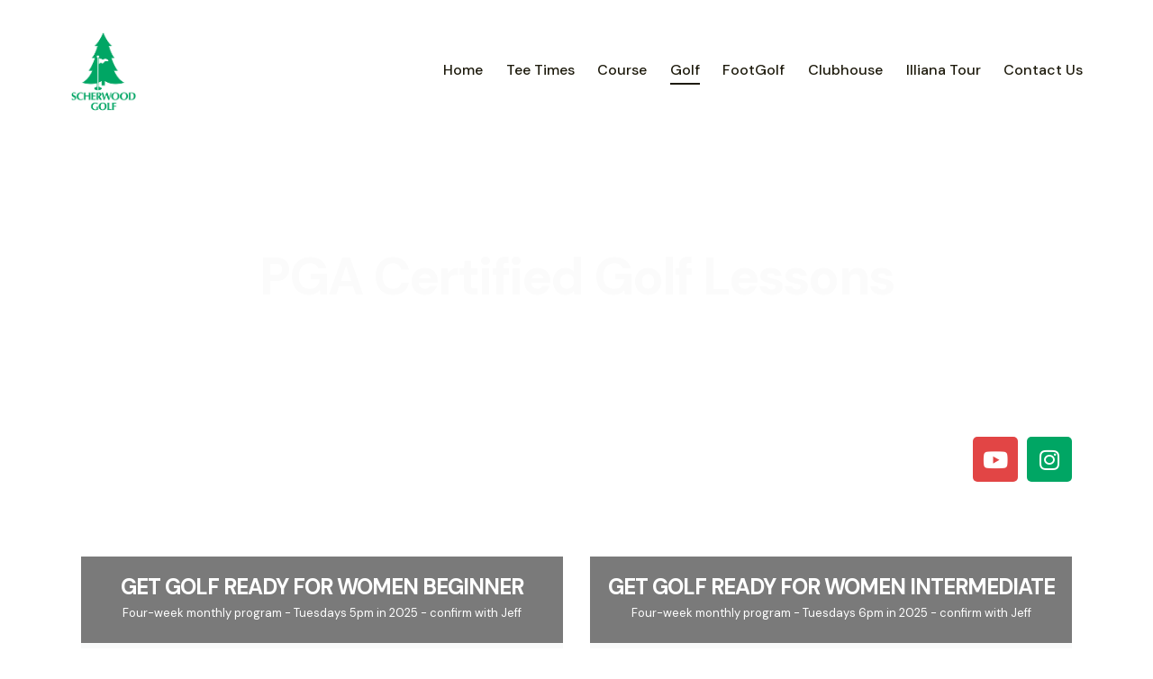

--- FILE ---
content_type: text/html; charset=UTF-8
request_url: https://scherwood.com/golf/lessons/
body_size: 27572
content:
<!DOCTYPE html>
<html lang="en-US" class="no-js scheme_default">

<head>
				<meta charset="UTF-8">
					<meta name="viewport" content="width=device-width, initial-scale=1">
		<meta name="format-detection" content="telephone=no">
		<link rel="profile" href="//gmpg.org/xfn/11">
		<meta name='robots' content='noindex, nofollow' />

	<!-- This site is optimized with the Yoast SEO plugin v26.8 - https://yoast.com/product/yoast-seo-wordpress/ -->
	<title>Lessons - Scherwood Golf Course</title>
	<meta property="og:locale" content="en_US" />
	<meta property="og:type" content="article" />
	<meta property="og:title" content="Lessons - Scherwood Golf Course" />
	<meta property="og:description" content="PGA Certified Golf Lessons Youtube Instagram GET GOLF READY FOR WOMEN BEGINNER Four-week monthly program &#8211; Tuesdays 5pm in 2025 &#8211; confirm with Jeff $100 4-week monthly program Designed to&hellip;" />
	<meta property="og:url" content="https://scherwood.com/golf/lessons/" />
	<meta property="og:site_name" content="Scherwood Golf Course" />
	<meta property="article:modified_time" content="2025-03-29T08:30:30+00:00" />
	<meta property="og:image" content="https://scherwood.com/wp-content/uploads/2025/03/JeffZPromoIMAGE.jpg" />
	<meta property="og:image:width" content="495" />
	<meta property="og:image:height" content="727" />
	<meta property="og:image:type" content="image/jpeg" />
	<meta name="twitter:card" content="summary_large_image" />
	<meta name="twitter:label1" content="Est. reading time" />
	<meta name="twitter:data1" content="3 minutes" />
	<script type="application/ld+json" class="yoast-schema-graph">{"@context":"https://schema.org","@graph":[{"@type":"WebPage","@id":"https://scherwood.com/golf/lessons/","url":"https://scherwood.com/golf/lessons/","name":"Lessons - Scherwood Golf Course","isPartOf":{"@id":"https://scherwood.com/#website"},"primaryImageOfPage":{"@id":"https://scherwood.com/golf/lessons/#primaryimage"},"image":{"@id":"https://scherwood.com/golf/lessons/#primaryimage"},"thumbnailUrl":"https://scherwood.com/wp-content/uploads/2025/03/JeffZPromoIMAGE.jpg","datePublished":"2023-04-29T19:53:55+00:00","dateModified":"2025-03-29T08:30:30+00:00","breadcrumb":{"@id":"https://scherwood.com/golf/lessons/#breadcrumb"},"inLanguage":"en-US","potentialAction":[{"@type":"ReadAction","target":["https://scherwood.com/golf/lessons/"]}]},{"@type":"ImageObject","inLanguage":"en-US","@id":"https://scherwood.com/golf/lessons/#primaryimage","url":"https://scherwood.com/wp-content/uploads/2025/03/JeffZPromoIMAGE.jpg","contentUrl":"https://scherwood.com/wp-content/uploads/2025/03/JeffZPromoIMAGE.jpg","width":495,"height":727},{"@type":"BreadcrumbList","@id":"https://scherwood.com/golf/lessons/#breadcrumb","itemListElement":[{"@type":"ListItem","position":1,"name":"Home","item":"https://scherwood.com/"},{"@type":"ListItem","position":2,"name":"Protected: Golf","item":"https://scherwood.tempurl.host/golf/"},{"@type":"ListItem","position":3,"name":"Lessons"}]},{"@type":"WebSite","@id":"https://scherwood.com/#website","url":"https://scherwood.com/","name":"Scherwood Golf Course","description":"Best golf course and driving range in Northwest Indiana","publisher":{"@id":"https://scherwood.com/#organization"},"potentialAction":[{"@type":"SearchAction","target":{"@type":"EntryPoint","urlTemplate":"https://scherwood.com/?s={search_term_string}"},"query-input":{"@type":"PropertyValueSpecification","valueRequired":true,"valueName":"search_term_string"}}],"inLanguage":"en-US"},{"@type":"Organization","@id":"https://scherwood.com/#organization","name":"Scherwood Golf Course","url":"https://scherwood.com/","logo":{"@type":"ImageObject","inLanguage":"en-US","@id":"https://scherwood.com/#/schema/logo/image/","url":"https://scherwood.com/wp-content/uploads/2023/04/greenlogo.png","contentUrl":"https://scherwood.com/wp-content/uploads/2023/04/greenlogo.png","width":900,"height":900,"caption":"Scherwood Golf Course"},"image":{"@id":"https://scherwood.com/#/schema/logo/image/"}}]}</script>
	<!-- / Yoast SEO plugin. -->


<link rel='dns-prefetch' href='//fonts.googleapis.com' />
<link rel='dns-prefetch' href='//hcaptcha.com' />
<link rel="alternate" type="application/rss+xml" title="Scherwood Golf Course &raquo; Feed" href="https://scherwood.com/feed/" />
<link rel="alternate" type="application/rss+xml" title="Scherwood Golf Course &raquo; Comments Feed" href="https://scherwood.com/comments/feed/" />
<link rel="alternate" title="oEmbed (JSON)" type="application/json+oembed" href="https://scherwood.com/wp-json/oembed/1.0/embed?url=https%3A%2F%2Fscherwood.com%2Fgolf%2Flessons%2F" />
<link rel="alternate" title="oEmbed (XML)" type="text/xml+oembed" href="https://scherwood.com/wp-json/oembed/1.0/embed?url=https%3A%2F%2Fscherwood.com%2Fgolf%2Flessons%2F&#038;format=xml" />
			<meta property="og:type" content="article" />
			<meta property="og:url" content="https://scherwood.com/golf/lessons/" />
			<meta property="og:title" content="Lessons" />
			<meta property="og:description" content="
						
					PGA Certified Golf Lessons				
					
						Youtube
											
					
						Instagram
											
											
						GET GOLF READY FOR WOMEN BEGINNER						
							Four-week monthly program - Tuesdays 5pm in 2025 - confirm with Jeff						
						 $100					
									4-week monthly program							
							
											
										Designed to introduce Women to the basic fundamentals of golf (putting, chipping, irons and woods)									
						
											
										Helping students learn how to navigate the facility and an introduction to golf etiquette. 									
						
									
											
							Sign Up Now						
							Minimum of" />  
					<!-- This site uses the Google Analytics by MonsterInsights plugin v9.11.1 - Using Analytics tracking - https://www.monsterinsights.com/ -->
		<!-- Note: MonsterInsights is not currently configured on this site. The site owner needs to authenticate with Google Analytics in the MonsterInsights settings panel. -->
					<!-- No tracking code set -->
				<!-- / Google Analytics by MonsterInsights -->
		<style id='wp-img-auto-sizes-contain-inline-css' type='text/css'>
img:is([sizes=auto i],[sizes^="auto," i]){contain-intrinsic-size:3000px 1500px}
/*# sourceURL=wp-img-auto-sizes-contain-inline-css */
</style>
<link property="stylesheet" rel='stylesheet' id='trx_addons-icons-css' href='https://scherwood.com/wp-content/plugins/trx_addons/css/font-icons/css/trx_addons_icons.css' type='text/css' media='all' />
<link property="stylesheet" rel='stylesheet' id='putter-font-google_fonts-css' href='https://fonts.googleapis.com/css2?family=DM+Sans:ital,wght@0,400;0,500;0,700;1,400;1,500;1,700&#038;subset=latin,latin-ext&#038;display=swap' type='text/css' media='all' />
<link property="stylesheet" rel='stylesheet' id='putter-fontello-css' href='https://scherwood.com/wp-content/themes/putter/skins/default/css/font-icons/css/fontello.css' type='text/css' media='all' />
<style id='wp-emoji-styles-inline-css' type='text/css'>

	img.wp-smiley, img.emoji {
		display: inline !important;
		border: none !important;
		box-shadow: none !important;
		height: 1em !important;
		width: 1em !important;
		margin: 0 0.07em !important;
		vertical-align: -0.1em !important;
		background: none !important;
		padding: 0 !important;
	}
/*# sourceURL=wp-emoji-styles-inline-css */
</style>
<style id='classic-theme-styles-inline-css' type='text/css'>
/*! This file is auto-generated */
.wp-block-button__link{color:#fff;background-color:#32373c;border-radius:9999px;box-shadow:none;text-decoration:none;padding:calc(.667em + 2px) calc(1.333em + 2px);font-size:1.125em}.wp-block-file__button{background:#32373c;color:#fff;text-decoration:none}
/*# sourceURL=/wp-includes/css/classic-themes.min.css */
</style>
<style id='global-styles-inline-css' type='text/css'>
:root{--wp--preset--aspect-ratio--square: 1;--wp--preset--aspect-ratio--4-3: 4/3;--wp--preset--aspect-ratio--3-4: 3/4;--wp--preset--aspect-ratio--3-2: 3/2;--wp--preset--aspect-ratio--2-3: 2/3;--wp--preset--aspect-ratio--16-9: 16/9;--wp--preset--aspect-ratio--9-16: 9/16;--wp--preset--color--black: #000000;--wp--preset--color--cyan-bluish-gray: #abb8c3;--wp--preset--color--white: #ffffff;--wp--preset--color--pale-pink: #f78da7;--wp--preset--color--vivid-red: #cf2e2e;--wp--preset--color--luminous-vivid-orange: #ff6900;--wp--preset--color--luminous-vivid-amber: #fcb900;--wp--preset--color--light-green-cyan: #7bdcb5;--wp--preset--color--vivid-green-cyan: #00d084;--wp--preset--color--pale-cyan-blue: #8ed1fc;--wp--preset--color--vivid-cyan-blue: #0693e3;--wp--preset--color--vivid-purple: #9b51e0;--wp--preset--color--bg-color: #FFFFFF;--wp--preset--color--bd-color: #DBD9D7;--wp--preset--color--text-dark: #1D1A0C;--wp--preset--color--text-light: #adadad;--wp--preset--color--text-link: #00a664;--wp--preset--color--text-hover: #00a664;--wp--preset--color--text-link-2: #bbb485;--wp--preset--color--text-hover-2: #00a664;--wp--preset--color--text-link-3: #bbb485;--wp--preset--color--text-hover-3: #00a664;--wp--preset--gradient--vivid-cyan-blue-to-vivid-purple: linear-gradient(135deg,rgb(6,147,227) 0%,rgb(155,81,224) 100%);--wp--preset--gradient--light-green-cyan-to-vivid-green-cyan: linear-gradient(135deg,rgb(122,220,180) 0%,rgb(0,208,130) 100%);--wp--preset--gradient--luminous-vivid-amber-to-luminous-vivid-orange: linear-gradient(135deg,rgb(252,185,0) 0%,rgb(255,105,0) 100%);--wp--preset--gradient--luminous-vivid-orange-to-vivid-red: linear-gradient(135deg,rgb(255,105,0) 0%,rgb(207,46,46) 100%);--wp--preset--gradient--very-light-gray-to-cyan-bluish-gray: linear-gradient(135deg,rgb(238,238,238) 0%,rgb(169,184,195) 100%);--wp--preset--gradient--cool-to-warm-spectrum: linear-gradient(135deg,rgb(74,234,220) 0%,rgb(151,120,209) 20%,rgb(207,42,186) 40%,rgb(238,44,130) 60%,rgb(251,105,98) 80%,rgb(254,248,76) 100%);--wp--preset--gradient--blush-light-purple: linear-gradient(135deg,rgb(255,206,236) 0%,rgb(152,150,240) 100%);--wp--preset--gradient--blush-bordeaux: linear-gradient(135deg,rgb(254,205,165) 0%,rgb(254,45,45) 50%,rgb(107,0,62) 100%);--wp--preset--gradient--luminous-dusk: linear-gradient(135deg,rgb(255,203,112) 0%,rgb(199,81,192) 50%,rgb(65,88,208) 100%);--wp--preset--gradient--pale-ocean: linear-gradient(135deg,rgb(255,245,203) 0%,rgb(182,227,212) 50%,rgb(51,167,181) 100%);--wp--preset--gradient--electric-grass: linear-gradient(135deg,rgb(202,248,128) 0%,rgb(113,206,126) 100%);--wp--preset--gradient--midnight: linear-gradient(135deg,rgb(2,3,129) 0%,rgb(40,116,252) 100%);--wp--preset--font-size--small: 13px;--wp--preset--font-size--medium: 20px;--wp--preset--font-size--large: 36px;--wp--preset--font-size--x-large: 42px;--wp--preset--spacing--20: 0.44rem;--wp--preset--spacing--30: 0.67rem;--wp--preset--spacing--40: 1rem;--wp--preset--spacing--50: 1.5rem;--wp--preset--spacing--60: 2.25rem;--wp--preset--spacing--70: 3.38rem;--wp--preset--spacing--80: 5.06rem;--wp--preset--shadow--natural: 6px 6px 9px rgba(0, 0, 0, 0.2);--wp--preset--shadow--deep: 12px 12px 50px rgba(0, 0, 0, 0.4);--wp--preset--shadow--sharp: 6px 6px 0px rgba(0, 0, 0, 0.2);--wp--preset--shadow--outlined: 6px 6px 0px -3px rgb(255, 255, 255), 6px 6px rgb(0, 0, 0);--wp--preset--shadow--crisp: 6px 6px 0px rgb(0, 0, 0);}:where(.is-layout-flex){gap: 0.5em;}:where(.is-layout-grid){gap: 0.5em;}body .is-layout-flex{display: flex;}.is-layout-flex{flex-wrap: wrap;align-items: center;}.is-layout-flex > :is(*, div){margin: 0;}body .is-layout-grid{display: grid;}.is-layout-grid > :is(*, div){margin: 0;}:where(.wp-block-columns.is-layout-flex){gap: 2em;}:where(.wp-block-columns.is-layout-grid){gap: 2em;}:where(.wp-block-post-template.is-layout-flex){gap: 1.25em;}:where(.wp-block-post-template.is-layout-grid){gap: 1.25em;}.has-black-color{color: var(--wp--preset--color--black) !important;}.has-cyan-bluish-gray-color{color: var(--wp--preset--color--cyan-bluish-gray) !important;}.has-white-color{color: var(--wp--preset--color--white) !important;}.has-pale-pink-color{color: var(--wp--preset--color--pale-pink) !important;}.has-vivid-red-color{color: var(--wp--preset--color--vivid-red) !important;}.has-luminous-vivid-orange-color{color: var(--wp--preset--color--luminous-vivid-orange) !important;}.has-luminous-vivid-amber-color{color: var(--wp--preset--color--luminous-vivid-amber) !important;}.has-light-green-cyan-color{color: var(--wp--preset--color--light-green-cyan) !important;}.has-vivid-green-cyan-color{color: var(--wp--preset--color--vivid-green-cyan) !important;}.has-pale-cyan-blue-color{color: var(--wp--preset--color--pale-cyan-blue) !important;}.has-vivid-cyan-blue-color{color: var(--wp--preset--color--vivid-cyan-blue) !important;}.has-vivid-purple-color{color: var(--wp--preset--color--vivid-purple) !important;}.has-black-background-color{background-color: var(--wp--preset--color--black) !important;}.has-cyan-bluish-gray-background-color{background-color: var(--wp--preset--color--cyan-bluish-gray) !important;}.has-white-background-color{background-color: var(--wp--preset--color--white) !important;}.has-pale-pink-background-color{background-color: var(--wp--preset--color--pale-pink) !important;}.has-vivid-red-background-color{background-color: var(--wp--preset--color--vivid-red) !important;}.has-luminous-vivid-orange-background-color{background-color: var(--wp--preset--color--luminous-vivid-orange) !important;}.has-luminous-vivid-amber-background-color{background-color: var(--wp--preset--color--luminous-vivid-amber) !important;}.has-light-green-cyan-background-color{background-color: var(--wp--preset--color--light-green-cyan) !important;}.has-vivid-green-cyan-background-color{background-color: var(--wp--preset--color--vivid-green-cyan) !important;}.has-pale-cyan-blue-background-color{background-color: var(--wp--preset--color--pale-cyan-blue) !important;}.has-vivid-cyan-blue-background-color{background-color: var(--wp--preset--color--vivid-cyan-blue) !important;}.has-vivid-purple-background-color{background-color: var(--wp--preset--color--vivid-purple) !important;}.has-black-border-color{border-color: var(--wp--preset--color--black) !important;}.has-cyan-bluish-gray-border-color{border-color: var(--wp--preset--color--cyan-bluish-gray) !important;}.has-white-border-color{border-color: var(--wp--preset--color--white) !important;}.has-pale-pink-border-color{border-color: var(--wp--preset--color--pale-pink) !important;}.has-vivid-red-border-color{border-color: var(--wp--preset--color--vivid-red) !important;}.has-luminous-vivid-orange-border-color{border-color: var(--wp--preset--color--luminous-vivid-orange) !important;}.has-luminous-vivid-amber-border-color{border-color: var(--wp--preset--color--luminous-vivid-amber) !important;}.has-light-green-cyan-border-color{border-color: var(--wp--preset--color--light-green-cyan) !important;}.has-vivid-green-cyan-border-color{border-color: var(--wp--preset--color--vivid-green-cyan) !important;}.has-pale-cyan-blue-border-color{border-color: var(--wp--preset--color--pale-cyan-blue) !important;}.has-vivid-cyan-blue-border-color{border-color: var(--wp--preset--color--vivid-cyan-blue) !important;}.has-vivid-purple-border-color{border-color: var(--wp--preset--color--vivid-purple) !important;}.has-vivid-cyan-blue-to-vivid-purple-gradient-background{background: var(--wp--preset--gradient--vivid-cyan-blue-to-vivid-purple) !important;}.has-light-green-cyan-to-vivid-green-cyan-gradient-background{background: var(--wp--preset--gradient--light-green-cyan-to-vivid-green-cyan) !important;}.has-luminous-vivid-amber-to-luminous-vivid-orange-gradient-background{background: var(--wp--preset--gradient--luminous-vivid-amber-to-luminous-vivid-orange) !important;}.has-luminous-vivid-orange-to-vivid-red-gradient-background{background: var(--wp--preset--gradient--luminous-vivid-orange-to-vivid-red) !important;}.has-very-light-gray-to-cyan-bluish-gray-gradient-background{background: var(--wp--preset--gradient--very-light-gray-to-cyan-bluish-gray) !important;}.has-cool-to-warm-spectrum-gradient-background{background: var(--wp--preset--gradient--cool-to-warm-spectrum) !important;}.has-blush-light-purple-gradient-background{background: var(--wp--preset--gradient--blush-light-purple) !important;}.has-blush-bordeaux-gradient-background{background: var(--wp--preset--gradient--blush-bordeaux) !important;}.has-luminous-dusk-gradient-background{background: var(--wp--preset--gradient--luminous-dusk) !important;}.has-pale-ocean-gradient-background{background: var(--wp--preset--gradient--pale-ocean) !important;}.has-electric-grass-gradient-background{background: var(--wp--preset--gradient--electric-grass) !important;}.has-midnight-gradient-background{background: var(--wp--preset--gradient--midnight) !important;}.has-small-font-size{font-size: var(--wp--preset--font-size--small) !important;}.has-medium-font-size{font-size: var(--wp--preset--font-size--medium) !important;}.has-large-font-size{font-size: var(--wp--preset--font-size--large) !important;}.has-x-large-font-size{font-size: var(--wp--preset--font-size--x-large) !important;}
:where(.wp-block-post-template.is-layout-flex){gap: 1.25em;}:where(.wp-block-post-template.is-layout-grid){gap: 1.25em;}
:where(.wp-block-term-template.is-layout-flex){gap: 1.25em;}:where(.wp-block-term-template.is-layout-grid){gap: 1.25em;}
:where(.wp-block-columns.is-layout-flex){gap: 2em;}:where(.wp-block-columns.is-layout-grid){gap: 2em;}
:root :where(.wp-block-pullquote){font-size: 1.5em;line-height: 1.6;}
/*# sourceURL=global-styles-inline-css */
</style>
<link property="stylesheet" rel='stylesheet' id='advanced-popups-css' href='https://scherwood.com/wp-content/plugins/advanced-popups/public/css/advanced-popups-public.css?ver=1.2.2' type='text/css' media='all' />
<link property="stylesheet" rel='stylesheet' id='contact-form-7-css' href='https://scherwood.com/wp-content/plugins/contact-form-7/includes/css/styles.css?ver=6.1.4' type='text/css' media='all' />
<link property="stylesheet" rel='stylesheet' id='magnific-popup-css' href='https://scherwood.com/wp-content/plugins/trx_addons/js/magnific/magnific-popup.min.css' type='text/css' media='all' />
<link property="stylesheet" rel='stylesheet' id='elementor-icons-css' href='https://scherwood.com/wp-content/plugins/elementor/assets/lib/eicons/css/elementor-icons.min.css?ver=5.46.0' type='text/css' media='all' />
<link property="stylesheet" rel='stylesheet' id='elementor-frontend-css' href='https://scherwood.com/wp-content/plugins/elementor/assets/css/frontend.min.css?ver=3.34.2' type='text/css' media='all' />
<style id='elementor-frontend-inline-css' type='text/css'>
.elementor-kit-20576{--e-global-color-primary:#00A664;--e-global-color-secondary:#BBB485;--e-global-color-text:#7A7A7A;--e-global-color-accent:#06804F;--e-global-color-3dc39b7:#E24545;--e-global-typography-primary-font-family:"Roboto";--e-global-typography-primary-font-weight:600;--e-global-typography-secondary-font-family:"Roboto Slab";--e-global-typography-secondary-font-weight:400;--e-global-typography-text-font-family:"Roboto";--e-global-typography-text-font-weight:400;--e-global-typography-accent-font-family:"Roboto";--e-global-typography-accent-font-weight:500;}.elementor-kit-20576 button,.elementor-kit-20576 input[type="button"],.elementor-kit-20576 input[type="submit"],.elementor-kit-20576 .elementor-button{background-color:#00AC4E;color:#FFFFFF;}.elementor-kit-20576 e-page-transition{background-color:#FFBC7D;}body{overflow-x:inherit !important;}.elementor a, .elementor a:link, .elementor a:focus, .elementor a:active, .elementor a:hover{text-decoration:inherit !important;}.elementor a:link, .elementor .smooth-hover a:link, {transition:inherit;}.elementor-section.elementor-section-boxed > .elementor-container{max-width:1320px;}.e-con{--container-max-width:1320px;}.elementor-widget:not(:last-child){margin-block-end:20px;}.elementor-element{--widgets-spacing:20px 20px;--widgets-spacing-row:20px;--widgets-spacing-column:20px;}{}h1.entry-title{display:var(--page-title-display);}@media(max-width:1024px){.elementor-section.elementor-section-boxed > .elementor-container{max-width:1024px;}.e-con{--container-max-width:1024px;}}@media(max-width:767px){.elementor-section.elementor-section-boxed > .elementor-container{max-width:767px;}.e-con{--container-max-width:767px;}}
.elementor-21929 .elementor-element.elementor-element-c9aabb9 > .elementor-container > .elementor-column > .elementor-widget-wrap{align-content:flex-start;align-items:flex-start;}.elementor-21929 .elementor-element.elementor-element-c9aabb9 > .elementor-container{min-height:80px;}.elementor-21929 .elementor-element.elementor-element-c9aabb9.ob-is-breaking-bad > .elementor-container{justify-content:flex-start !important;flex-direction:row;}.elementor-21929 .elementor-element.elementor-element-c9aabb9.ob-is-breaking-bad.ob-bb-inner > .elementor-container{justify-content:flex-start !important;flex-direction:row;}.elementor-21929 .elementor-element.elementor-element-c9aabb9.ob-is-breaking-bad.ob-is-glider > .elementor-container.swiper-vertical{flex-direction:column;}.elementor-21929 .elementor-element.elementor-element-c9aabb9.ob-is-breaking-bad.ob-is-glider.ob-bb-inner > .elementor-container.swiper-vertical{flex-direction:column;}.elementor-21929 .elementor-element.elementor-element-c9aabb9.ob-is-breaking-bad.ob-bb-inner{width:100%;flex:unset;align-self:inherit;}.elementor-21929 .elementor-element.elementor-element-c9aabb9 .trx_addons_bg_text{z-index:0;}.elementor-21929 .elementor-element.elementor-element-c9aabb9 .trx_addons_bg_text.trx_addons_marquee_wrap .trx_addons_marquee_element{padding-right:50px;}.elementor-21929 .elementor-element.elementor-element-c9aabb9{margin-top:-80px;margin-bottom:0px;padding:0px 0px 0px 0px;}.elementor-21929 .elementor-element.elementor-element-4f16ffe.elementor-column{align-self:inherit;cursor:default;}.elementor-21929 .elementor-element.elementor-element-8a423e1 > .elementor-widget-container{margin:10px 0px 0px 0px;padding:0px 0px 0px 0px;}.elementor-21929 .elementor-element.elementor-element-8a423e1 .elementor-icon-wrapper{text-align:center;}.elementor-21929 .elementor-element.elementor-element-8a423e1.elementor-view-stacked .elementor-icon{background-color:#FFFFFF;}.elementor-21929 .elementor-element.elementor-element-8a423e1.elementor-view-framed .elementor-icon, .elementor-21929 .elementor-element.elementor-element-8a423e1.elementor-view-default .elementor-icon{color:#FFFFFF;border-color:#FFFFFF;}.elementor-21929 .elementor-element.elementor-element-8a423e1.elementor-view-framed .elementor-icon, .elementor-21929 .elementor-element.elementor-element-8a423e1.elementor-view-default .elementor-icon svg{fill:#FFFFFF;}.elementor-21929 .elementor-element.elementor-element-8a423e1 .elementor-icon{font-size:15px;}.elementor-21929 .elementor-element.elementor-element-8a423e1 .elementor-icon svg{height:15px;}.elementor-21929 .elementor-element.elementor-element-67f80d9 > .elementor-background-overlay{background-color:#000000F7;opacity:0.5;transition:background 0.3s, border-radius 0.3s, opacity 0.3s;}.elementor-21929 .elementor-element.elementor-element-67f80d9 > .elementor-container{min-height:300px;}.elementor-21929 .elementor-element.elementor-element-67f80d9.ob-is-breaking-bad > .elementor-container{justify-content:flex-start !important;flex-direction:row;}.elementor-21929 .elementor-element.elementor-element-67f80d9.ob-is-breaking-bad.ob-bb-inner > .elementor-container{justify-content:flex-start !important;flex-direction:row;}.elementor-21929 .elementor-element.elementor-element-67f80d9.ob-is-breaking-bad.ob-is-glider > .elementor-container.swiper-vertical{flex-direction:column;}.elementor-21929 .elementor-element.elementor-element-67f80d9.ob-is-breaking-bad.ob-is-glider.ob-bb-inner > .elementor-container.swiper-vertical{flex-direction:column;}.elementor-21929 .elementor-element.elementor-element-67f80d9.ob-is-breaking-bad.ob-bb-inner{width:100%;flex:unset;align-self:inherit;}.elementor-21929 .elementor-element.elementor-element-67f80d9 .elementor-background-slideshow__slide__image{background-size:cover;}.elementor-21929 .elementor-element.elementor-element-67f80d9 .trx_addons_bg_text{z-index:0;}.elementor-21929 .elementor-element.elementor-element-67f80d9 .trx_addons_bg_text.trx_addons_marquee_wrap .trx_addons_marquee_element{padding-right:50px;}.elementor-21929 .elementor-element.elementor-element-67f80d9{transition:background 0.3s, border 0.3s, border-radius 0.3s, box-shadow 0.3s;margin-top:0px;margin-bottom:0px;padding:0px 0px 0px 0px;}.elementor-21929 .elementor-element.elementor-element-e8474c7.elementor-column{align-self:inherit;cursor:default;}.elementor-21929 .elementor-element.elementor-element-a8723c5.ob-harakiri{writing-mode:inherit;}.elementor-21929 .elementor-element.elementor-element-a8723c5.ob-harakiri .elementor-heading-title{writing-mode:inherit;}.elementor-21929 .elementor-element.elementor-element-a8723c5.ob-harakiri div{writing-mode:inherit;}.elementor-21929 .elementor-element.elementor-element-a8723c5{text-align:center;}.elementor-21929 .elementor-element.elementor-element-a8723c5 .elementor-heading-title{color:#FBFBFB;}.elementor-21929 .elementor-element.elementor-element-a8723c5.ob-harakiri > div, .elementor-21929 .elementor-element.elementor-element-a8723c5.ob-harakiri > h1, .elementor-21929 .elementor-element.elementor-element-a8723c5.ob-harakiri > h2, .elementor-21929 .elementor-element.elementor-element-a8723c5.ob-harakiri > h3, .elementor-21929 .elementor-element.elementor-element-a8723c5.ob-harakiri > h4, .elementor-21929 .elementor-element.elementor-element-a8723c5.ob-harakiri > h5, .elementor-21929 .elementor-element.elementor-element-a8723c5.ob-harakiri > h6, .elementor-21929 .elementor-element.elementor-element-a8723c5.ob-harakiri > p{transform:rotate(0deg);}.elementor-21929 .elementor-element.elementor-element-a8723c5 > div{text-indent:0px;mix-blend-mode:inherit;}.elementor-21929 .elementor-element.elementor-element-47dab75.ob-is-breaking-bad > .elementor-container{justify-content:flex-start !important;flex-direction:row;}.elementor-21929 .elementor-element.elementor-element-47dab75.ob-is-breaking-bad.ob-bb-inner > .elementor-container{justify-content:flex-start !important;flex-direction:row;}.elementor-21929 .elementor-element.elementor-element-47dab75.ob-is-breaking-bad.ob-is-glider > .elementor-container.swiper-vertical{flex-direction:column;}.elementor-21929 .elementor-element.elementor-element-47dab75.ob-is-breaking-bad.ob-is-glider.ob-bb-inner > .elementor-container.swiper-vertical{flex-direction:column;}.elementor-21929 .elementor-element.elementor-element-47dab75.ob-is-breaking-bad.ob-bb-inner{width:100%;flex:unset;align-self:inherit;}.elementor-21929 .elementor-element.elementor-element-47dab75 .trx_addons_bg_text{z-index:0;}.elementor-21929 .elementor-element.elementor-element-47dab75 .trx_addons_bg_text.trx_addons_marquee_wrap .trx_addons_marquee_element{padding-right:50px;}.elementor-21929 .elementor-element.elementor-element-10638f7.elementor-column{align-self:inherit;cursor:default;}.elementor-21929 .elementor-element.elementor-element-6fc0f9e{--spacer-size:50px;}.elementor-21929 .elementor-element.elementor-element-4b3be49 > .elementor-container{max-width:1600px;}.elementor-21929 .elementor-element.elementor-element-4b3be49.ob-is-breaking-bad > .elementor-container{justify-content:flex-start !important;flex-direction:row;}.elementor-21929 .elementor-element.elementor-element-4b3be49.ob-is-breaking-bad.ob-bb-inner > .elementor-container{justify-content:flex-start !important;flex-direction:row;}.elementor-21929 .elementor-element.elementor-element-4b3be49.ob-is-breaking-bad.ob-is-glider > .elementor-container.swiper-vertical{flex-direction:column;}.elementor-21929 .elementor-element.elementor-element-4b3be49.ob-is-breaking-bad.ob-is-glider.ob-bb-inner > .elementor-container.swiper-vertical{flex-direction:column;}.elementor-21929 .elementor-element.elementor-element-4b3be49.ob-is-breaking-bad.ob-bb-inner{width:100%;flex:unset;align-self:inherit;}.elementor-21929 .elementor-element.elementor-element-4b3be49 .trx_addons_bg_text{z-index:0;}.elementor-21929 .elementor-element.elementor-element-4b3be49 .trx_addons_bg_text.trx_addons_marquee_wrap .trx_addons_marquee_element{padding-right:50px;}.elementor-21929 .elementor-element.elementor-element-6312793.elementor-column{align-self:inherit;cursor:default;}.elementor-21929 .elementor-element.elementor-element-5c23992 .elementor-repeater-item-7e52d5b.elementor-social-icon{background-color:var( --e-global-color-3dc39b7 );}.elementor-21929 .elementor-element.elementor-element-5c23992 .elementor-repeater-item-fcdf473.elementor-social-icon{background-color:var( --e-global-color-primary );}.elementor-21929 .elementor-element.elementor-element-5c23992{--grid-template-columns:repeat(0, auto);--grid-column-gap:5px;--grid-row-gap:0px;}.elementor-21929 .elementor-element.elementor-element-5c23992 .elementor-widget-container{text-align:right;}.elementor-21929 .elementor-element.elementor-element-5c23992 > .elementor-widget-container{margin:-52px 0px 0px 0px;padding:0px 0px 0px 0px;}.elementor-21929 .elementor-element.elementor-element-1d9c8d8 > .elementor-container{max-width:1600px;}.elementor-21929 .elementor-element.elementor-element-1d9c8d8.ob-is-breaking-bad > .elementor-container{justify-content:flex-start !important;flex-direction:row;}.elementor-21929 .elementor-element.elementor-element-1d9c8d8.ob-is-breaking-bad.ob-bb-inner > .elementor-container{justify-content:flex-start !important;flex-direction:row;}.elementor-21929 .elementor-element.elementor-element-1d9c8d8.ob-is-breaking-bad.ob-is-glider > .elementor-container.swiper-vertical{flex-direction:column;}.elementor-21929 .elementor-element.elementor-element-1d9c8d8.ob-is-breaking-bad.ob-is-glider.ob-bb-inner > .elementor-container.swiper-vertical{flex-direction:column;}.elementor-21929 .elementor-element.elementor-element-1d9c8d8.ob-is-breaking-bad.ob-bb-inner{width:100%;flex:unset;align-self:inherit;}.elementor-21929 .elementor-element.elementor-element-1d9c8d8 .trx_addons_bg_text{z-index:0;}.elementor-21929 .elementor-element.elementor-element-1d9c8d8 .trx_addons_bg_text.trx_addons_marquee_wrap .trx_addons_marquee_element{padding-right:50px;}.elementor-21929 .elementor-element.elementor-element-76c91cf.elementor-column{align-self:inherit;cursor:default;}.elementor-21929 .elementor-element.elementor-element-250e5c9{--spacer-size:50px;}.elementor-21929 .elementor-element.elementor-element-096f213.ob-is-breaking-bad > .elementor-container{justify-content:flex-start !important;flex-direction:row;}.elementor-21929 .elementor-element.elementor-element-096f213.ob-is-breaking-bad.ob-bb-inner > .elementor-container{justify-content:flex-start !important;flex-direction:row;}.elementor-21929 .elementor-element.elementor-element-096f213.ob-is-breaking-bad.ob-is-glider > .elementor-container.swiper-vertical{flex-direction:column;}.elementor-21929 .elementor-element.elementor-element-096f213.ob-is-breaking-bad.ob-is-glider.ob-bb-inner > .elementor-container.swiper-vertical{flex-direction:column;}.elementor-21929 .elementor-element.elementor-element-096f213.ob-is-breaking-bad.ob-bb-inner{width:100%;flex:unset;align-self:inherit;}.elementor-21929 .elementor-element.elementor-element-096f213 .trx_addons_bg_text{z-index:0;}.elementor-21929 .elementor-element.elementor-element-096f213 .trx_addons_bg_text.trx_addons_marquee_wrap .trx_addons_marquee_element{padding-right:50px;}.elementor-21929 .elementor-element.elementor-element-cbc22d9.elementor-column{align-self:inherit;cursor:default;}.elementor-21929 .elementor-element.elementor-element-440e62e .elementor-price-table__button{background-color:var( --e-global-color-text );}.elementor-21929 .elementor-element.elementor-element-440e62e{--e-price-table-header-background-color:var( --e-global-color-text );}.elementor-21929 .elementor-element.elementor-element-440e62e .elementor-price-table__currency, .elementor-21929 .elementor-element.elementor-element-440e62e .elementor-price-table__integer-part, .elementor-21929 .elementor-element.elementor-element-440e62e .elementor-price-table__fractional-part{color:var( --e-global-color-text );}.elementor-21929 .elementor-element.elementor-element-440e62e .elementor-price-table__after-price{justify-content:flex-start;}.elementor-21929 .elementor-element.elementor-element-440e62e .elementor-price-table__features-list li:before{border-top-style:solid;border-top-color:#ddd;border-top-width:2px;margin-top:15px;margin-bottom:15px;}.elementor-21929 .elementor-element.elementor-element-440e62e .elementor-price-table__additional_info{margin:15px 30px 0px 30px;}.elementor-21929 .elementor-element.elementor-element-d4c6b1e.elementor-column{align-self:inherit;cursor:default;}.elementor-21929 .elementor-element.elementor-element-1f7fa0f .elementor-price-table__button{background-color:var( --e-global-color-text );}.elementor-21929 .elementor-element.elementor-element-1f7fa0f{--e-price-table-header-background-color:var( --e-global-color-text );}.elementor-21929 .elementor-element.elementor-element-1f7fa0f .elementor-price-table__currency, .elementor-21929 .elementor-element.elementor-element-1f7fa0f .elementor-price-table__integer-part, .elementor-21929 .elementor-element.elementor-element-1f7fa0f .elementor-price-table__fractional-part{color:var( --e-global-color-text );}.elementor-21929 .elementor-element.elementor-element-1f7fa0f .elementor-price-table__after-price{justify-content:flex-start;}.elementor-21929 .elementor-element.elementor-element-1f7fa0f .elementor-price-table__features-list li:before{border-top-style:solid;border-top-color:#ddd;border-top-width:2px;margin-top:15px;margin-bottom:15px;}.elementor-21929 .elementor-element.elementor-element-1f7fa0f .elementor-price-table__additional_info{margin:15px 30px 0px 30px;}.elementor-21929 .elementor-element.elementor-element-7793c60 > .elementor-container{max-width:1600px;}.elementor-21929 .elementor-element.elementor-element-7793c60.ob-is-breaking-bad > .elementor-container{justify-content:flex-start !important;flex-direction:row;}.elementor-21929 .elementor-element.elementor-element-7793c60.ob-is-breaking-bad.ob-bb-inner > .elementor-container{justify-content:flex-start !important;flex-direction:row;}.elementor-21929 .elementor-element.elementor-element-7793c60.ob-is-breaking-bad.ob-is-glider > .elementor-container.swiper-vertical{flex-direction:column;}.elementor-21929 .elementor-element.elementor-element-7793c60.ob-is-breaking-bad.ob-is-glider.ob-bb-inner > .elementor-container.swiper-vertical{flex-direction:column;}.elementor-21929 .elementor-element.elementor-element-7793c60.ob-is-breaking-bad.ob-bb-inner{width:100%;flex:unset;align-self:inherit;}.elementor-21929 .elementor-element.elementor-element-7793c60 .trx_addons_bg_text{z-index:0;}.elementor-21929 .elementor-element.elementor-element-7793c60 .trx_addons_bg_text.trx_addons_marquee_wrap .trx_addons_marquee_element{padding-right:50px;}.elementor-21929 .elementor-element.elementor-element-720989e.elementor-column{align-self:inherit;cursor:default;}.elementor-21929 .elementor-element.elementor-element-2549de4{--spacer-size:50px;}.elementor-21929 .elementor-element.elementor-element-22c143a:not(.elementor-motion-effects-element-type-background), .elementor-21929 .elementor-element.elementor-element-22c143a > .elementor-motion-effects-container > .elementor-motion-effects-layer{background-color:var( --e-global-color-primary );}.elementor-21929 .elementor-element.elementor-element-22c143a > .elementor-container{max-width:1600px;}.elementor-21929 .elementor-element.elementor-element-22c143a.ob-is-breaking-bad > .elementor-container{justify-content:flex-start !important;flex-direction:row;}.elementor-21929 .elementor-element.elementor-element-22c143a.ob-is-breaking-bad.ob-bb-inner > .elementor-container{justify-content:flex-start !important;flex-direction:row;}.elementor-21929 .elementor-element.elementor-element-22c143a.ob-is-breaking-bad.ob-is-glider > .elementor-container.swiper-vertical{flex-direction:column;}.elementor-21929 .elementor-element.elementor-element-22c143a.ob-is-breaking-bad.ob-is-glider.ob-bb-inner > .elementor-container.swiper-vertical{flex-direction:column;}.elementor-21929 .elementor-element.elementor-element-22c143a.ob-is-breaking-bad.ob-bb-inner{width:100%;flex:unset;align-self:inherit;}.elementor-21929 .elementor-element.elementor-element-22c143a .trx_addons_bg_text{z-index:0;}.elementor-21929 .elementor-element.elementor-element-22c143a .trx_addons_bg_text.trx_addons_marquee_wrap .trx_addons_marquee_element{padding-right:50px;}.elementor-21929 .elementor-element.elementor-element-22c143a{transition:background 0.3s, border 0.3s, border-radius 0.3s, box-shadow 0.3s;}.elementor-21929 .elementor-element.elementor-element-22c143a > .elementor-background-overlay{transition:background 0.3s, border-radius 0.3s, opacity 0.3s;}.elementor-21929 .elementor-element.elementor-element-2129fe5.elementor-column{align-self:inherit;cursor:default;}.elementor-21929 .elementor-element.elementor-element-c69361e.ob-harakiri{writing-mode:inherit;}.elementor-21929 .elementor-element.elementor-element-c69361e.ob-harakiri .elementor-heading-title{writing-mode:inherit;}.elementor-21929 .elementor-element.elementor-element-c69361e.ob-harakiri div{writing-mode:inherit;}.elementor-21929 .elementor-element.elementor-element-c69361e > .elementor-widget-container{padding:27px 27px 27px 27px;}.elementor-21929 .elementor-element.elementor-element-c69361e{color:#FFFFFF;}.elementor-21929 .elementor-element.elementor-element-c69361e.ob-harakiri > div, .elementor-21929 .elementor-element.elementor-element-c69361e.ob-harakiri > h1, .elementor-21929 .elementor-element.elementor-element-c69361e.ob-harakiri > h2, .elementor-21929 .elementor-element.elementor-element-c69361e.ob-harakiri > h3, .elementor-21929 .elementor-element.elementor-element-c69361e.ob-harakiri > h4, .elementor-21929 .elementor-element.elementor-element-c69361e.ob-harakiri > h5, .elementor-21929 .elementor-element.elementor-element-c69361e.ob-harakiri > h6, .elementor-21929 .elementor-element.elementor-element-c69361e.ob-harakiri > p{transform:rotate(0deg);}.elementor-21929 .elementor-element.elementor-element-c69361e > div{text-indent:0px;mix-blend-mode:inherit;}.elementor-21929 .elementor-element.elementor-element-58b8095 > .elementor-container{max-width:1600px;}.elementor-21929 .elementor-element.elementor-element-58b8095.ob-is-breaking-bad > .elementor-container{justify-content:flex-start !important;flex-direction:row;}.elementor-21929 .elementor-element.elementor-element-58b8095.ob-is-breaking-bad.ob-bb-inner > .elementor-container{justify-content:flex-start !important;flex-direction:row;}.elementor-21929 .elementor-element.elementor-element-58b8095.ob-is-breaking-bad.ob-is-glider > .elementor-container.swiper-vertical{flex-direction:column;}.elementor-21929 .elementor-element.elementor-element-58b8095.ob-is-breaking-bad.ob-is-glider.ob-bb-inner > .elementor-container.swiper-vertical{flex-direction:column;}.elementor-21929 .elementor-element.elementor-element-58b8095.ob-is-breaking-bad.ob-bb-inner{width:100%;flex:unset;align-self:inherit;}.elementor-21929 .elementor-element.elementor-element-58b8095 .trx_addons_bg_text{z-index:0;}.elementor-21929 .elementor-element.elementor-element-58b8095 .trx_addons_bg_text.trx_addons_marquee_wrap .trx_addons_marquee_element{padding-right:50px;}.elementor-21929 .elementor-element.elementor-element-8fa9874.elementor-column{align-self:inherit;cursor:default;}.elementor-21929 .elementor-element.elementor-element-d53ed82{--spacer-size:50px;}.elementor-21929 .elementor-element.elementor-element-56fa85b.ob-is-breaking-bad > .elementor-container{justify-content:flex-start !important;flex-direction:row;}.elementor-21929 .elementor-element.elementor-element-56fa85b.ob-is-breaking-bad.ob-bb-inner > .elementor-container{justify-content:flex-start !important;flex-direction:row;}.elementor-21929 .elementor-element.elementor-element-56fa85b.ob-is-breaking-bad.ob-is-glider > .elementor-container.swiper-vertical{flex-direction:column;}.elementor-21929 .elementor-element.elementor-element-56fa85b.ob-is-breaking-bad.ob-is-glider.ob-bb-inner > .elementor-container.swiper-vertical{flex-direction:column;}.elementor-21929 .elementor-element.elementor-element-56fa85b.ob-is-breaking-bad.ob-bb-inner{width:100%;flex:unset;align-self:inherit;}.elementor-21929 .elementor-element.elementor-element-56fa85b .trx_addons_bg_text{z-index:0;}.elementor-21929 .elementor-element.elementor-element-56fa85b .trx_addons_bg_text.trx_addons_marquee_wrap .trx_addons_marquee_element{padding-right:50px;}.elementor-21929 .elementor-element.elementor-element-7f3ebef.elementor-column{align-self:inherit;cursor:default;}.elementor-21929 .elementor-element.elementor-element-d1e9d3f{--e-price-table-header-background-color:var( --e-global-color-primary );}.elementor-21929 .elementor-element.elementor-element-d1e9d3f .elementor-price-table__currency, .elementor-21929 .elementor-element.elementor-element-d1e9d3f .elementor-price-table__integer-part, .elementor-21929 .elementor-element.elementor-element-d1e9d3f .elementor-price-table__fractional-part{color:var( --e-global-color-primary );}.elementor-21929 .elementor-element.elementor-element-d1e9d3f .elementor-price-table__after-price{justify-content:flex-start;}.elementor-21929 .elementor-element.elementor-element-d1e9d3f .elementor-price-table__features-list li:before{border-top-style:solid;border-top-color:#ddd;border-top-width:2px;margin-top:15px;margin-bottom:15px;}.elementor-21929 .elementor-element.elementor-element-d1e9d3f .elementor-price-table__additional_info{margin:15px 30px 0px 30px;}.elementor-21929 .elementor-element.elementor-element-defc64e.elementor-column{align-self:inherit;cursor:default;}.elementor-21929 .elementor-element.elementor-element-c2b7f59 > .elementor-widget-container{padding:0px 0px 0px 0px;}.elementor-21929 .elementor-element.elementor-element-c2b7f59{--e-price-table-header-background-color:var( --e-global-color-primary );}.elementor-21929 .elementor-element.elementor-element-c2b7f59 .elementor-price-table__currency, .elementor-21929 .elementor-element.elementor-element-c2b7f59 .elementor-price-table__integer-part, .elementor-21929 .elementor-element.elementor-element-c2b7f59 .elementor-price-table__fractional-part{color:var( --e-global-color-primary );}.elementor-21929 .elementor-element.elementor-element-c2b7f59 .elementor-price-table__after-price{justify-content:flex-start;}.elementor-21929 .elementor-element.elementor-element-c2b7f59 .elementor-price-table__features-list{padding:0px 0px 61px 0px;}.elementor-21929 .elementor-element.elementor-element-c2b7f59 .elementor-price-table__features-list li:before{border-top-style:solid;border-top-color:#ddd;border-top-width:2px;margin-top:15px;margin-bottom:15px;}.elementor-21929 .elementor-element.elementor-element-c2b7f59 .elementor-price-table__additional_info{margin:15px 30px 70px 30px;}.elementor-21929 .elementor-element.elementor-element-9e85316 > .elementor-container{max-width:1600px;}.elementor-21929 .elementor-element.elementor-element-9e85316.ob-is-breaking-bad > .elementor-container{justify-content:flex-start !important;flex-direction:row;}.elementor-21929 .elementor-element.elementor-element-9e85316.ob-is-breaking-bad.ob-bb-inner > .elementor-container{justify-content:flex-start !important;flex-direction:row;}.elementor-21929 .elementor-element.elementor-element-9e85316.ob-is-breaking-bad.ob-is-glider > .elementor-container.swiper-vertical{flex-direction:column;}.elementor-21929 .elementor-element.elementor-element-9e85316.ob-is-breaking-bad.ob-is-glider.ob-bb-inner > .elementor-container.swiper-vertical{flex-direction:column;}.elementor-21929 .elementor-element.elementor-element-9e85316.ob-is-breaking-bad.ob-bb-inner{width:100%;flex:unset;align-self:inherit;}.elementor-21929 .elementor-element.elementor-element-9e85316 .trx_addons_bg_text{z-index:0;}.elementor-21929 .elementor-element.elementor-element-9e85316 .trx_addons_bg_text.trx_addons_marquee_wrap .trx_addons_marquee_element{padding-right:50px;}.elementor-21929 .elementor-element.elementor-element-31dbdf2.elementor-column{align-self:inherit;cursor:default;}.elementor-21929 .elementor-element.elementor-element-90ca567{--spacer-size:50px;}.elementor-21929 .elementor-element.elementor-element-6c1ff69 .elementor-image-box-content{background-color:var( --e-global-color-primary );padding:60px 0px 60px 0px;margin:60px 0px 60px 0px;z-index:0;position:relative;}.elementor-21929 .elementor-element.elementor-element-6c1ff69 > .elementor-widget-container{margin:0px 0px 0px -14px;}.elementor-21929 .elementor-element.elementor-element-6c1ff69 .elementor-image-box-wrapper{text-align:start;}.elementor-21929 .elementor-element.elementor-element-6c1ff69.elementor-position-right .elementor-image-box-img{margin-left:-100px;}.elementor-21929 .elementor-element.elementor-element-6c1ff69.elementor-position-left .elementor-image-box-img{margin-right:-100px;}.elementor-21929 .elementor-element.elementor-element-6c1ff69.elementor-position-top .elementor-image-box-img{margin-bottom:-100px;}.elementor-21929 .elementor-element.elementor-element-6c1ff69 .elementor-image-box-title{margin-bottom:0px;color:#FFFFFF;}.elementor-21929 .elementor-element.elementor-element-6c1ff69 .elementor-image-box-wrapper .elementor-image-box-img{width:100%;}.elementor-21929 .elementor-element.elementor-element-6c1ff69 .elementor-image-box-img img{border-style:none;transition-duration:0.3s;}.elementor-21929 .elementor-element.elementor-element-6c1ff69 .elementor-image-box-img{overflow:hidden;}.elementor-21929 .elementor-element.elementor-element-6c1ff69 .elementor-image-box-description{color:#FFFFFF;}.elementor-21929 .elementor-element.elementor-element-6c1ff69 .elementor-image-box-content .elementor-image-box-title{padding:0px 0px 0px 0px !important;margin:0px 60px 0px 60px !important;}.elementor-21929 .elementor-element.elementor-element-6c1ff69 .elementor-image-box-content .elementor-image-box-description{padding:0px 0px 40px 0px !important;margin:20px 60px 0px 60px !important;}.elementor-21929 .elementor-element.elementor-element-990f3b6.ob-is-breaking-bad > .elementor-container{justify-content:flex-start !important;flex-direction:row;}.elementor-21929 .elementor-element.elementor-element-990f3b6.ob-is-breaking-bad.ob-bb-inner > .elementor-container{justify-content:flex-start !important;flex-direction:row;}.elementor-21929 .elementor-element.elementor-element-990f3b6.ob-is-breaking-bad.ob-is-glider > .elementor-container.swiper-vertical{flex-direction:column;}.elementor-21929 .elementor-element.elementor-element-990f3b6.ob-is-breaking-bad.ob-is-glider.ob-bb-inner > .elementor-container.swiper-vertical{flex-direction:column;}.elementor-21929 .elementor-element.elementor-element-990f3b6.ob-is-breaking-bad.ob-bb-inner{width:100%;flex:unset;align-self:inherit;}.elementor-21929 .elementor-element.elementor-element-990f3b6 .trx_addons_bg_text{z-index:0;}.elementor-21929 .elementor-element.elementor-element-990f3b6 .trx_addons_bg_text.trx_addons_marquee_wrap .trx_addons_marquee_element{padding-right:50px;}.elementor-21929 .elementor-element.elementor-element-33ac313.elementor-column{align-self:inherit;cursor:default;}.elementor-21929 .elementor-element.elementor-element-dba5655.ob-harakiri{writing-mode:inherit;}.elementor-21929 .elementor-element.elementor-element-dba5655.ob-harakiri .elementor-heading-title{writing-mode:inherit;}.elementor-21929 .elementor-element.elementor-element-dba5655.ob-harakiri div{writing-mode:inherit;}.elementor-21929 .elementor-element.elementor-element-dba5655.ob-harakiri > div, .elementor-21929 .elementor-element.elementor-element-dba5655.ob-harakiri > h1, .elementor-21929 .elementor-element.elementor-element-dba5655.ob-harakiri > h2, .elementor-21929 .elementor-element.elementor-element-dba5655.ob-harakiri > h3, .elementor-21929 .elementor-element.elementor-element-dba5655.ob-harakiri > h4, .elementor-21929 .elementor-element.elementor-element-dba5655.ob-harakiri > h5, .elementor-21929 .elementor-element.elementor-element-dba5655.ob-harakiri > h6, .elementor-21929 .elementor-element.elementor-element-dba5655.ob-harakiri > p{transform:rotate(0deg);}.elementor-21929 .elementor-element.elementor-element-dba5655 > div{text-indent:0px;mix-blend-mode:inherit;}.elementor-21929 .elementor-element.elementor-element-63ce38b.ob-is-breaking-bad > .elementor-container{justify-content:flex-start !important;flex-direction:row;}.elementor-21929 .elementor-element.elementor-element-63ce38b.ob-is-breaking-bad.ob-bb-inner > .elementor-container{justify-content:flex-start !important;flex-direction:row;}.elementor-21929 .elementor-element.elementor-element-63ce38b.ob-is-breaking-bad.ob-is-glider > .elementor-container.swiper-vertical{flex-direction:column;}.elementor-21929 .elementor-element.elementor-element-63ce38b.ob-is-breaking-bad.ob-is-glider.ob-bb-inner > .elementor-container.swiper-vertical{flex-direction:column;}.elementor-21929 .elementor-element.elementor-element-63ce38b.ob-is-breaking-bad.ob-bb-inner{width:100%;flex:unset;align-self:inherit;}.elementor-21929 .elementor-element.elementor-element-63ce38b .trx_addons_bg_text{z-index:0;}.elementor-21929 .elementor-element.elementor-element-63ce38b .trx_addons_bg_text.trx_addons_marquee_wrap .trx_addons_marquee_element{padding-right:50px;}.elementor-21929 .elementor-element.elementor-element-92249c5.elementor-column{align-self:inherit;cursor:default;}.elementor-21929 .elementor-element.elementor-element-795f789.ob-harakiri{writing-mode:inherit;}.elementor-21929 .elementor-element.elementor-element-795f789.ob-harakiri .elementor-heading-title{writing-mode:inherit;}.elementor-21929 .elementor-element.elementor-element-795f789.ob-harakiri div{writing-mode:inherit;}.elementor-21929 .elementor-element.elementor-element-795f789.ob-harakiri > div, .elementor-21929 .elementor-element.elementor-element-795f789.ob-harakiri > h1, .elementor-21929 .elementor-element.elementor-element-795f789.ob-harakiri > h2, .elementor-21929 .elementor-element.elementor-element-795f789.ob-harakiri > h3, .elementor-21929 .elementor-element.elementor-element-795f789.ob-harakiri > h4, .elementor-21929 .elementor-element.elementor-element-795f789.ob-harakiri > h5, .elementor-21929 .elementor-element.elementor-element-795f789.ob-harakiri > h6, .elementor-21929 .elementor-element.elementor-element-795f789.ob-harakiri > p{transform:rotate(0deg);}.elementor-21929 .elementor-element.elementor-element-795f789 > div{text-indent:0px;mix-blend-mode:inherit;}html, body{overflow-x:auto;}@media(max-width:1024px){.elementor-21929 .elementor-element.elementor-element-c2b7f59 .elementor-price-table__features-list{padding:0px 0px 54px 0px;}.elementor-21929 .elementor-element.elementor-element-6c1ff69 > .elementor-widget-container{margin:0px 0px 0px -15px;}.elementor-21929 .elementor-element.elementor-element-6c1ff69 .elementor-image-box-content{padding:0px 0px 0px 0px;margin:0px 0px 0px 0px;}.elementor-21929 .elementor-element.elementor-element-6c1ff69 .elementor-image-box-content .elementor-image-box-title{padding:0px 0px 0px 0px !important;margin:14px 0px 0px 50px !important;}.elementor-21929 .elementor-element.elementor-element-6c1ff69 .elementor-image-box-content .elementor-image-box-description{padding:17px 29px 22px 50px !important;margin:0px 0px 0px 0px !important;}}@media(max-width:767px){.elementor-21929 .elementor-element.elementor-element-c9aabb9 > .elementor-container{min-height:40px;}.elementor-21929 .elementor-element.elementor-element-c9aabb9{margin-top:-40px;margin-bottom:0px;}.elementor-21929 .elementor-element.elementor-element-6c1ff69 > .elementor-widget-container{margin:0px 0px 0px 0px;}.elementor-21929 .elementor-element.elementor-element-6c1ff69 .elementor-image-box-wrapper{text-align:center;}.elementor-21929 .elementor-element.elementor-element-6c1ff69 .elementor-image-box-img{margin-bottom:-100px;}.elementor-21929 .elementor-element.elementor-element-6c1ff69 .elementor-image-box-wrapper .elementor-image-box-img{width:100%;}.elementor-21929 .elementor-element.elementor-element-6c1ff69 .elementor-image-box-content{padding:30px 0px 34px 0px;margin:-9px 0px 0px 0px;}.elementor-21929 .elementor-element.elementor-element-6c1ff69 .elementor-image-box-content .elementor-image-box-title{padding:0px 0px 0px 0px !important;margin:0px 0px 0px 0px !important;}.elementor-21929 .elementor-element.elementor-element-6c1ff69 .elementor-image-box-content .elementor-image-box-description{padding:0px 12px 0px 12px !important;margin:17px 0px 0px 0px !important;}}
.elementor-21165 .elementor-element.elementor-element-211d35e0 > .elementor-container > .elementor-column > .elementor-widget-wrap{align-content:center;align-items:center;}.elementor-21165 .elementor-element.elementor-element-211d35e0 > .elementor-container{min-height:450px;}.elementor-21165 .elementor-element.elementor-element-211d35e0.ob-is-breaking-bad > .elementor-container{justify-content:flex-start !important;flex-direction:row;}.elementor-21165 .elementor-element.elementor-element-211d35e0.ob-is-breaking-bad.ob-bb-inner > .elementor-container{justify-content:flex-start !important;flex-direction:row;}.elementor-21165 .elementor-element.elementor-element-211d35e0.ob-is-breaking-bad.ob-is-glider > .elementor-container.swiper-vertical{flex-direction:column;}.elementor-21165 .elementor-element.elementor-element-211d35e0.ob-is-breaking-bad.ob-is-glider.ob-bb-inner > .elementor-container.swiper-vertical{flex-direction:column;}.elementor-21165 .elementor-element.elementor-element-211d35e0.ob-is-breaking-bad.ob-bb-inner{width:100%;flex:unset;align-self:inherit;}.elementor-21165 .elementor-element.elementor-element-211d35e0 .trx_addons_bg_text{z-index:0;}.elementor-21165 .elementor-element.elementor-element-211d35e0 .trx_addons_bg_text.trx_addons_marquee_wrap .trx_addons_marquee_element{padding-right:50px;}.elementor-21165 .elementor-element.elementor-element-211d35e0{padding:40px 0px 40px 0px;}.elementor-21165 .elementor-element.elementor-element-224c1fee.elementor-column{align-self:inherit;cursor:default;}.elementor-21165 .elementor-element.elementor-element-59588d4c.ob-harakiri{writing-mode:inherit;}.elementor-21165 .elementor-element.elementor-element-59588d4c.ob-harakiri .elementor-heading-title{writing-mode:inherit;}.elementor-21165 .elementor-element.elementor-element-59588d4c.ob-harakiri div{writing-mode:inherit;}.elementor-21165 .elementor-element.elementor-element-59588d4c > .elementor-widget-container{padding:0px 0px 30px 0px;}.elementor-21165 .elementor-element.elementor-element-59588d4c{text-align:center;}.elementor-21165 .elementor-element.elementor-element-59588d4c .elementor-heading-title{font-family:"Raleway", Sans-serif;font-size:32px;font-weight:700;line-height:40px;letter-spacing:0px;color:#353535;}.elementor-21165 .elementor-element.elementor-element-59588d4c.ob-harakiri > div, .elementor-21165 .elementor-element.elementor-element-59588d4c.ob-harakiri > h1, .elementor-21165 .elementor-element.elementor-element-59588d4c.ob-harakiri > h2, .elementor-21165 .elementor-element.elementor-element-59588d4c.ob-harakiri > h3, .elementor-21165 .elementor-element.elementor-element-59588d4c.ob-harakiri > h4, .elementor-21165 .elementor-element.elementor-element-59588d4c.ob-harakiri > h5, .elementor-21165 .elementor-element.elementor-element-59588d4c.ob-harakiri > h6, .elementor-21165 .elementor-element.elementor-element-59588d4c.ob-harakiri > p{transform:rotate(0deg);}.elementor-21165 .elementor-element.elementor-element-59588d4c > div{text-indent:0px;mix-blend-mode:inherit;}.elementor-21165 .elementor-element.elementor-element-c555e2f .elementor-field-group{padding-right:calc( 60px/2 );padding-left:calc( 60px/2 );margin-bottom:20px;}.elementor-21165 .elementor-element.elementor-element-c555e2f .elementor-form-fields-wrapper{margin-left:calc( -60px/2 );margin-right:calc( -60px/2 );margin-bottom:-20px;}.elementor-21165 .elementor-element.elementor-element-c555e2f .elementor-field-group.recaptcha_v3-bottomleft, .elementor-21165 .elementor-element.elementor-element-c555e2f .elementor-field-group.recaptcha_v3-bottomright{margin-bottom:0;}body.rtl .elementor-21165 .elementor-element.elementor-element-c555e2f .elementor-labels-inline .elementor-field-group > label{padding-left:0px;}body:not(.rtl) .elementor-21165 .elementor-element.elementor-element-c555e2f .elementor-labels-inline .elementor-field-group > label{padding-right:0px;}body .elementor-21165 .elementor-element.elementor-element-c555e2f .elementor-labels-above .elementor-field-group > label{padding-bottom:0px;}.elementor-21165 .elementor-element.elementor-element-c555e2f .elementor-field-type-html{padding-bottom:0px;}.elementor-21165 .elementor-element.elementor-element-c555e2f .elementor-field-group .elementor-field{color:#000000;}.elementor-21165 .elementor-element.elementor-element-c555e2f .elementor-field-group:not(.elementor-field-type-upload) .elementor-field:not(.elementor-select-wrapper){background-color:#ffffff;border-color:#C5C5C5;border-radius:30px 30px 30px 30px;}.elementor-21165 .elementor-element.elementor-element-c555e2f .elementor-field-group .elementor-select-wrapper select{background-color:#ffffff;border-color:#C5C5C5;border-radius:30px 30px 30px 30px;}.elementor-21165 .elementor-element.elementor-element-c555e2f .elementor-field-group .elementor-select-wrapper::before{color:#C5C5C5;}.elementor-21165 .elementor-element.elementor-element-c555e2f .e-form__buttons__wrapper__button-next{color:#ffffff;}.elementor-21165 .elementor-element.elementor-element-c555e2f .elementor-button[type="submit"]{color:#ffffff;}.elementor-21165 .elementor-element.elementor-element-c555e2f .elementor-button[type="submit"] svg *{fill:#ffffff;}.elementor-21165 .elementor-element.elementor-element-c555e2f .e-form__buttons__wrapper__button-previous{color:#ffffff;}.elementor-21165 .elementor-element.elementor-element-c555e2f .e-form__buttons__wrapper__button-next:hover{color:#ffffff;}.elementor-21165 .elementor-element.elementor-element-c555e2f .elementor-button[type="submit"]:hover{color:#ffffff;}.elementor-21165 .elementor-element.elementor-element-c555e2f .elementor-button[type="submit"]:hover svg *{fill:#ffffff;}.elementor-21165 .elementor-element.elementor-element-c555e2f .e-form__buttons__wrapper__button-previous:hover{color:#ffffff;}.elementor-21165 .elementor-element.elementor-element-c555e2f .elementor-button{padding:12px 30px 12px 30px;}.elementor-21165 .elementor-element.elementor-element-c555e2f{--e-form-steps-indicators-spacing:20px;--e-form-steps-indicator-padding:30px;--e-form-steps-indicator-inactive-secondary-color:#ffffff;--e-form-steps-indicator-active-secondary-color:#ffffff;--e-form-steps-indicator-completed-secondary-color:#ffffff;--e-form-steps-divider-width:1px;--e-form-steps-divider-gap:10px;}#elementor-popup-modal-21165 .dialog-widget-content{animation-duration:0.2s;background-color:#FFFFFF;box-shadow:0px -15px 0px 0px #00AC4E inset;}#elementor-popup-modal-21165{background-color:#010101D9;justify-content:center;align-items:center;pointer-events:all;}#elementor-popup-modal-21165 .dialog-message{width:500px;height:custom;align-items:center;padding:0% 5% 0% 5%;}#elementor-popup-modal-21165 .dialog-close-button{display:flex;font-size:20px;}#elementor-popup-modal-21165 .dialog-close-button i{color:#00AC4E;}#elementor-popup-modal-21165 .dialog-close-button svg{fill:#00AC4E;}@media(max-width:1024px){.elementor-21165 .elementor-element.elementor-element-211d35e0 > .elementor-container{min-height:440px;}#elementor-popup-modal-21165 .dialog-message{width:500px;height:500px;}}@media(max-width:767px){.elementor-21165 .elementor-element.elementor-element-211d35e0 > .elementor-container{min-height:465px;}.elementor-21165 .elementor-element.elementor-element-211d35e0{margin-top:0px;margin-bottom:0px;padding:0px 0px 0px 0px;}.elementor-21165 .elementor-element.elementor-element-224c1fee > .elementor-element-populated{margin:0px 0px 0px 0px;--e-column-margin-right:0px;--e-column-margin-left:0px;}.elementor-21165 .elementor-element.elementor-element-224c1fee > .elementor-element-populated.elementor-column-wrap{padding:0px 0px 0px 0px;}.elementor-21165 .elementor-element.elementor-element-224c1fee > .elementor-element-populated.elementor-widget-wrap{padding:0px 0px 0px 0px;}.elementor-21165 .elementor-element.elementor-element-59588d4c > .elementor-widget-container{margin:0px 0px 0px 0px;}.elementor-21165 .elementor-element.elementor-element-59588d4c .elementor-heading-title{font-size:28px;line-height:31px;}#elementor-popup-modal-21165 .dialog-message{width:300px;height:400px;}}/* Start custom CSS */.wpcf7 .wpcf7-submit {
    margin: 0px 0 0!important;padding: 15px 30px;}/* End custom CSS */
/*# sourceURL=elementor-frontend-inline-css */
</style>
<link property="stylesheet" rel='stylesheet' id='elementor-pro-css' href='https://scherwood.com/wp-content/plugins/elementor-pro/assets/css/frontend.min.css?ver=3.12.2' type='text/css' media='all' />
<link property="stylesheet" rel='stylesheet' id='ooohboi-steroids-styles-css' href='https://scherwood.com/wp-content/plugins/ooohboi-steroids-for-elementor/assets/css/main.css?ver=2.1.2426082023' type='text/css' media='all' />
<link property="stylesheet" rel='stylesheet' id='widget-heading-css' href='https://scherwood.com/wp-content/plugins/elementor/assets/css/widget-heading.min.css?ver=3.34.2' type='text/css' media='all' />
<link property="stylesheet" rel='stylesheet' id='swiper-css' href='https://scherwood.com/wp-content/plugins/elementor/assets/lib/swiper/v8/css/swiper.min.css?ver=8.4.5' type='text/css' media='all' />
<link property="stylesheet" rel='stylesheet' id='e-swiper-css' href='https://scherwood.com/wp-content/plugins/elementor/assets/css/conditionals/e-swiper.min.css?ver=3.34.2' type='text/css' media='all' />
<link property="stylesheet" rel='stylesheet' id='widget-spacer-css' href='https://scherwood.com/wp-content/plugins/elementor/assets/css/widget-spacer.min.css?ver=3.34.2' type='text/css' media='all' />
<link property="stylesheet" rel='stylesheet' id='widget-social-icons-css' href='https://scherwood.com/wp-content/plugins/elementor/assets/css/widget-social-icons.min.css?ver=3.34.2' type='text/css' media='all' />
<link property="stylesheet" rel='stylesheet' id='e-apple-webkit-css' href='https://scherwood.com/wp-content/plugins/elementor/assets/css/conditionals/apple-webkit.min.css?ver=3.34.2' type='text/css' media='all' />
<link property="stylesheet" rel='stylesheet' id='widget-image-box-css' href='https://scherwood.com/wp-content/plugins/elementor/assets/css/widget-image-box.min.css?ver=3.34.2' type='text/css' media='all' />
<link property="stylesheet" rel='stylesheet' id='trx_addons-css' href='https://scherwood.com/wp-content/plugins/trx_addons/css/__styles.css' type='text/css' media='all' />
<link property="stylesheet" rel='stylesheet' id='trx_addons-sc_content-css' href='https://scherwood.com/wp-content/plugins/trx_addons/components/shortcodes/content/content.css' type='text/css' media='all' />
<link property="stylesheet" rel='stylesheet' id='trx_addons-sc_content-responsive-css' href='https://scherwood.com/wp-content/plugins/trx_addons/components/shortcodes/content/content.responsive.css' type='text/css' media='(max-width:1439px)' />
<link property="stylesheet" rel='stylesheet' id='trx_addons-animations-css' href='https://scherwood.com/wp-content/plugins/trx_addons/css/trx_addons.animations.css' type='text/css' media='all' />

<style id="elementor-post-16978">.elementor-16978 .elementor-element.elementor-element-1b02dfd > .elementor-container > .elementor-column > .elementor-widget-wrap{align-content:center;align-items:center;}.elementor-16978 .elementor-element.elementor-element-1b02dfd:not(.elementor-motion-effects-element-type-background), .elementor-16978 .elementor-element.elementor-element-1b02dfd > .elementor-motion-effects-container > .elementor-motion-effects-layer{background-color:#FFFFFF;}.elementor-16978 .elementor-element.elementor-element-1b02dfd.ob-is-breaking-bad > .elementor-container{justify-content:flex-start !important;flex-direction:row;}.elementor-16978 .elementor-element.elementor-element-1b02dfd.ob-is-breaking-bad.ob-bb-inner > .elementor-container{justify-content:flex-start !important;flex-direction:row;}.elementor-16978 .elementor-element.elementor-element-1b02dfd.ob-is-breaking-bad.ob-is-glider > .elementor-container.swiper-vertical{flex-direction:column;}.elementor-16978 .elementor-element.elementor-element-1b02dfd.ob-is-breaking-bad.ob-is-glider.ob-bb-inner > .elementor-container.swiper-vertical{flex-direction:column;}.elementor-16978 .elementor-element.elementor-element-1b02dfd.ob-is-breaking-bad.ob-bb-inner{width:100%;flex:unset;align-self:inherit;}.elementor-16978 .elementor-element.elementor-element-1b02dfd .trx_addons_bg_text{z-index:0;}.elementor-16978 .elementor-element.elementor-element-1b02dfd .trx_addons_bg_text.trx_addons_marquee_wrap .trx_addons_marquee_element{padding-right:50px;}.elementor-16978 .elementor-element.elementor-element-1b02dfd{transition:background 0.3s, border 0.3s, border-radius 0.3s, box-shadow 0.3s;padding:20px 50px 20px 50px;}.elementor-16978 .elementor-element.elementor-element-1b02dfd > .elementor-background-overlay{transition:background 0.3s, border-radius 0.3s, opacity 0.3s;}.elementor-16978 .elementor-element.elementor-element-2e4200ef.elementor-column{align-self:inherit;cursor:default;}.elementor-16978 .elementor-element.elementor-element-777bf3d{width:var( --container-widget-width, 88.254% );max-width:88.254%;--container-widget-width:88.254%;--container-widget-flex-grow:0;}.elementor-16978 .elementor-element.elementor-element-777bf3d .logo_image{max-height:100px;}.elementor-16978 .elementor-element.elementor-element-ec3e651.elementor-column{align-self:inherit;cursor:default;}.elementor-16978 .elementor-element.elementor-element-ec3e651 > .elementor-element-populated{color:#3B4D1A;}.elementor-16978 .elementor-element.elementor-element-3f0eab58 > .elementor-widget-container{margin:0px 0px 0px 0px;}.elementor-16978 .elementor-element.elementor-element-11d5916 > .elementor-container > .elementor-column > .elementor-widget-wrap{align-content:center;align-items:center;}.elementor-16978 .elementor-element.elementor-element-11d5916:not(.elementor-motion-effects-element-type-background), .elementor-16978 .elementor-element.elementor-element-11d5916 > .elementor-motion-effects-container > .elementor-motion-effects-layer{background-color:#FFFFFF;}.elementor-16978 .elementor-element.elementor-element-11d5916.ob-is-breaking-bad > .elementor-container{justify-content:flex-start !important;flex-direction:row;}.elementor-16978 .elementor-element.elementor-element-11d5916.ob-is-breaking-bad.ob-bb-inner > .elementor-container{justify-content:flex-start !important;flex-direction:row;}.elementor-16978 .elementor-element.elementor-element-11d5916.ob-is-breaking-bad.ob-is-glider > .elementor-container.swiper-vertical{flex-direction:column;}.elementor-16978 .elementor-element.elementor-element-11d5916.ob-is-breaking-bad.ob-is-glider.ob-bb-inner > .elementor-container.swiper-vertical{flex-direction:column;}.elementor-16978 .elementor-element.elementor-element-11d5916.ob-is-breaking-bad.ob-bb-inner{width:100%;flex:unset;align-self:inherit;}.elementor-16978 .elementor-element.elementor-element-11d5916 .trx_addons_bg_text{z-index:0;}.elementor-16978 .elementor-element.elementor-element-11d5916 .trx_addons_bg_text.trx_addons_marquee_wrap .trx_addons_marquee_element{padding-right:50px;}.elementor-16978 .elementor-element.elementor-element-11d5916{transition:background 0.3s, border 0.3s, border-radius 0.3s, box-shadow 0.3s;z-index:50;}.elementor-16978 .elementor-element.elementor-element-11d5916 > .elementor-background-overlay{transition:background 0.3s, border-radius 0.3s, opacity 0.3s;}.elementor-16978 .elementor-element.elementor-element-1839401a.elementor-column{align-self:inherit;cursor:default;}.elementor-16978 .elementor-element.elementor-element-77fd6c9e .logo_image{max-height:50px;}.elementor-16978 .elementor-element.elementor-element-58e2bcb0.elementor-column{align-self:inherit;cursor:default;}.elementor-16978 .elementor-element.elementor-element-73cb3b6a > .elementor-widget-container{margin:0px 0px 0px 0px;}@media(min-width:768px){.elementor-16978 .elementor-element.elementor-element-2e4200ef{width:24.069%;}.elementor-16978 .elementor-element.elementor-element-ec3e651{width:75.931%;}}@media(max-width:1024px){.elementor-16978 .elementor-element.elementor-element-3f0eab58 > .elementor-widget-container{margin:0px 0px 0px 0px;}}@media(max-width:767px){.elementor-16978 .elementor-element.elementor-element-1839401a{width:50%;}.elementor-16978 .elementor-element.elementor-element-58e2bcb0{width:50%;}}</style>
<style id="elementor-post-16758">.elementor-16758 .elementor-element.elementor-element-3c312df:not(.elementor-motion-effects-element-type-background), .elementor-16758 .elementor-element.elementor-element-3c312df > .elementor-motion-effects-container > .elementor-motion-effects-layer{background-color:#B0B0B0;}.elementor-16758 .elementor-element.elementor-element-3c312df.ob-is-breaking-bad > .elementor-container{justify-content:flex-start !important;flex-direction:row;}.elementor-16758 .elementor-element.elementor-element-3c312df.ob-is-breaking-bad.ob-bb-inner > .elementor-container{justify-content:flex-start !important;flex-direction:row;}.elementor-16758 .elementor-element.elementor-element-3c312df.ob-is-breaking-bad.ob-is-glider > .elementor-container.swiper-vertical{flex-direction:column;}.elementor-16758 .elementor-element.elementor-element-3c312df.ob-is-breaking-bad.ob-is-glider.ob-bb-inner > .elementor-container.swiper-vertical{flex-direction:column;}.elementor-16758 .elementor-element.elementor-element-3c312df.ob-is-breaking-bad.ob-bb-inner{width:100%;flex:unset;align-self:inherit;}.elementor-16758 .elementor-element.elementor-element-3c312df .trx_addons_bg_text{z-index:0;}.elementor-16758 .elementor-element.elementor-element-3c312df .trx_addons_bg_text.trx_addons_marquee_wrap .trx_addons_marquee_element{padding-right:50px;}.elementor-16758 .elementor-element.elementor-element-3c312df{transition:background 0.3s, border 0.3s, border-radius 0.3s, box-shadow 0.3s;margin-top:0px;margin-bottom:0px;padding:30px 0px 30px 0px;}.elementor-16758 .elementor-element.elementor-element-3c312df > .elementor-background-overlay{transition:background 0.3s, border-radius 0.3s, opacity 0.3s;}.elementor-16758 .elementor-element.elementor-element-6466f71a.elementor-column{align-self:inherit;cursor:default;}.elementor-16758 .elementor-element.elementor-element-fe3d5d3{text-align:start;}.elementor-16758 .elementor-element.elementor-element-fe3d5d3 img{width:200px;}.elementor-16758 .elementor-element.elementor-element-75182c5b{--spacer-size:6px;}.elementor-16758 .elementor-element.elementor-element-702c23b1.elementor-column{align-self:inherit;cursor:default;}.elementor-16758 .elementor-element.elementor-element-373ccdfd .sc_item_title_text{-webkit-text-stroke-width:0px;}.elementor-16758 .elementor-element.elementor-element-373ccdfd .sc_item_title_text2{-webkit-text-stroke-width:0px;}.elementor-16758 .elementor-element.elementor-element-527910d1{--spacer-size:6px;}.elementor-16758 .elementor-element.elementor-element-f8ba2ef.ob-harakiri{writing-mode:inherit;}.elementor-16758 .elementor-element.elementor-element-f8ba2ef.ob-harakiri .elementor-heading-title{writing-mode:inherit;}.elementor-16758 .elementor-element.elementor-element-f8ba2ef.ob-harakiri div{writing-mode:inherit;}.elementor-16758 .elementor-element.elementor-element-f8ba2ef.ob-harakiri > div, .elementor-16758 .elementor-element.elementor-element-f8ba2ef.ob-harakiri > h1, .elementor-16758 .elementor-element.elementor-element-f8ba2ef.ob-harakiri > h2, .elementor-16758 .elementor-element.elementor-element-f8ba2ef.ob-harakiri > h3, .elementor-16758 .elementor-element.elementor-element-f8ba2ef.ob-harakiri > h4, .elementor-16758 .elementor-element.elementor-element-f8ba2ef.ob-harakiri > h5, .elementor-16758 .elementor-element.elementor-element-f8ba2ef.ob-harakiri > h6, .elementor-16758 .elementor-element.elementor-element-f8ba2ef.ob-harakiri > p{transform:rotate(0deg);}.elementor-16758 .elementor-element.elementor-element-f8ba2ef > div{text-indent:0px;mix-blend-mode:inherit;}.elementor-16758 .elementor-element.elementor-element-61aa428.ob-harakiri{writing-mode:inherit;}.elementor-16758 .elementor-element.elementor-element-61aa428.ob-harakiri .elementor-heading-title{writing-mode:inherit;}.elementor-16758 .elementor-element.elementor-element-61aa428.ob-harakiri div{writing-mode:inherit;}.elementor-16758 .elementor-element.elementor-element-61aa428.ob-harakiri > div, .elementor-16758 .elementor-element.elementor-element-61aa428.ob-harakiri > h1, .elementor-16758 .elementor-element.elementor-element-61aa428.ob-harakiri > h2, .elementor-16758 .elementor-element.elementor-element-61aa428.ob-harakiri > h3, .elementor-16758 .elementor-element.elementor-element-61aa428.ob-harakiri > h4, .elementor-16758 .elementor-element.elementor-element-61aa428.ob-harakiri > h5, .elementor-16758 .elementor-element.elementor-element-61aa428.ob-harakiri > h6, .elementor-16758 .elementor-element.elementor-element-61aa428.ob-harakiri > p{transform:rotate(0deg);}.elementor-16758 .elementor-element.elementor-element-61aa428 > div{text-indent:0px;mix-blend-mode:inherit;}.elementor-16758 .elementor-element.elementor-element-485081e6{--spacer-size:6px;}.elementor-16758 .elementor-element.elementor-element-22165792.ob-harakiri{writing-mode:inherit;}.elementor-16758 .elementor-element.elementor-element-22165792.ob-harakiri .elementor-heading-title{writing-mode:inherit;}.elementor-16758 .elementor-element.elementor-element-22165792.ob-harakiri div{writing-mode:inherit;}.elementor-16758 .elementor-element.elementor-element-22165792.ob-harakiri > div, .elementor-16758 .elementor-element.elementor-element-22165792.ob-harakiri > h1, .elementor-16758 .elementor-element.elementor-element-22165792.ob-harakiri > h2, .elementor-16758 .elementor-element.elementor-element-22165792.ob-harakiri > h3, .elementor-16758 .elementor-element.elementor-element-22165792.ob-harakiri > h4, .elementor-16758 .elementor-element.elementor-element-22165792.ob-harakiri > h5, .elementor-16758 .elementor-element.elementor-element-22165792.ob-harakiri > h6, .elementor-16758 .elementor-element.elementor-element-22165792.ob-harakiri > p{transform:rotate(0deg);}.elementor-16758 .elementor-element.elementor-element-22165792 > div{text-indent:0px;mix-blend-mode:inherit;}.elementor-16758 .elementor-element.elementor-element-243b1969.elementor-column{align-self:inherit;cursor:default;}.elementor-16758 .elementor-element.elementor-element-2e8f9ea0 .sc_item_title_text{-webkit-text-stroke-width:0px;}.elementor-16758 .elementor-element.elementor-element-2e8f9ea0 .sc_item_title_text2{-webkit-text-stroke-width:0px;}.elementor-16758 .elementor-element.elementor-element-cf710a6{--spacer-size:6px;}.elementor-16758 .elementor-element.elementor-element-7b82ff33 .sc_item_title_text{-webkit-text-stroke-width:0px;}.elementor-16758 .elementor-element.elementor-element-7b82ff33 .sc_item_title_text2{-webkit-text-stroke-width:0px;}.elementor-16758 .elementor-element.elementor-element-4d5f3852:not(.elementor-motion-effects-element-type-background), .elementor-16758 .elementor-element.elementor-element-4d5f3852 > .elementor-motion-effects-container > .elementor-motion-effects-layer{background-color:#B0B0B0;}.elementor-16758 .elementor-element.elementor-element-4d5f3852.ob-is-breaking-bad > .elementor-container{justify-content:flex-start !important;flex-direction:row;}.elementor-16758 .elementor-element.elementor-element-4d5f3852.ob-is-breaking-bad.ob-bb-inner > .elementor-container{justify-content:flex-start !important;flex-direction:row;}.elementor-16758 .elementor-element.elementor-element-4d5f3852.ob-is-breaking-bad.ob-is-glider > .elementor-container.swiper-vertical{flex-direction:column;}.elementor-16758 .elementor-element.elementor-element-4d5f3852.ob-is-breaking-bad.ob-is-glider.ob-bb-inner > .elementor-container.swiper-vertical{flex-direction:column;}.elementor-16758 .elementor-element.elementor-element-4d5f3852.ob-is-breaking-bad.ob-bb-inner{width:100%;flex:unset;align-self:inherit;}.elementor-16758 .elementor-element.elementor-element-4d5f3852 .trx_addons_bg_text{z-index:0;}.elementor-16758 .elementor-element.elementor-element-4d5f3852 .trx_addons_bg_text.trx_addons_marquee_wrap .trx_addons_marquee_element{padding-right:50px;}.elementor-16758 .elementor-element.elementor-element-4d5f3852{transition:background 0.3s, border 0.3s, border-radius 0.3s, box-shadow 0.3s;margin-top:-2px;margin-bottom:0px;padding:0px 0px 0px 0px;}.elementor-16758 .elementor-element.elementor-element-4d5f3852 > .elementor-background-overlay{transition:background 0.3s, border-radius 0.3s, opacity 0.3s;}.elementor-16758 .elementor-element.elementor-element-576d20c9.elementor-column{align-self:inherit;cursor:default;}.elementor-16758 .elementor-element.elementor-element-37e476fb{--divider-border-style:solid;--divider-color:#3C4252;--divider-border-width:1px;}.elementor-16758 .elementor-element.elementor-element-37e476fb .elementor-divider-separator{width:100%;}.elementor-16758 .elementor-element.elementor-element-37e476fb .elementor-divider{padding-block-start:10px;padding-block-end:10px;}.elementor-16758 .elementor-element.elementor-element-24ae7191{--spacer-size:10px;}.elementor-16758 .elementor-element.elementor-element-26cad517.ob-harakiri{writing-mode:inherit;}.elementor-16758 .elementor-element.elementor-element-26cad517.ob-harakiri .elementor-heading-title{writing-mode:inherit;}.elementor-16758 .elementor-element.elementor-element-26cad517.ob-harakiri div{writing-mode:inherit;}.elementor-16758 .elementor-element.elementor-element-26cad517{text-align:center;font-size:16px;color:#96999F;}.elementor-16758 .elementor-element.elementor-element-26cad517.ob-harakiri > div, .elementor-16758 .elementor-element.elementor-element-26cad517.ob-harakiri > h1, .elementor-16758 .elementor-element.elementor-element-26cad517.ob-harakiri > h2, .elementor-16758 .elementor-element.elementor-element-26cad517.ob-harakiri > h3, .elementor-16758 .elementor-element.elementor-element-26cad517.ob-harakiri > h4, .elementor-16758 .elementor-element.elementor-element-26cad517.ob-harakiri > h5, .elementor-16758 .elementor-element.elementor-element-26cad517.ob-harakiri > h6, .elementor-16758 .elementor-element.elementor-element-26cad517.ob-harakiri > p{transform:rotate(0deg);}.elementor-16758 .elementor-element.elementor-element-26cad517 > div{text-indent:0px;mix-blend-mode:inherit;}.elementor-16758 .elementor-element.elementor-element-52e7f6da{--spacer-size:23px;}@media(max-width:1024px) and (min-width:768px){.elementor-16758 .elementor-element.elementor-element-6466f71a{width:22%;}.elementor-16758 .elementor-element.elementor-element-702c23b1{width:27%;}.elementor-16758 .elementor-element.elementor-element-243b1969{width:18%;}}@media(max-width:1024px){.elementor-16758 .elementor-element.elementor-element-3c312df{margin-top:0px;margin-bottom:0px;padding:0px 0px 0px 0px;}}@media(max-width:767px){.elementor-16758 .elementor-element.elementor-element-3c312df{padding:0px 0px 0px 63px;}.elementor-16758 .elementor-element.elementor-element-702c23b1 > .elementor-element-populated{margin:20px 0px 0px 0px;--e-column-margin-right:0px;--e-column-margin-left:0px;}.elementor-16758 .elementor-element.elementor-element-243b1969 > .elementor-element-populated{margin:20px 0px 0px 0px;--e-column-margin-right:0px;--e-column-margin-left:0px;}.elementor-16758 .elementor-element.elementor-element-4d5f3852{margin-top:-2px;margin-bottom:0px;}.elementor-16758 .elementor-element.elementor-element-26cad517{font-size:15px;line-height:1.4em;}.elementor-16758 .elementor-element.elementor-element-52e7f6da{--spacer-size:10px;}}</style>
<style id='rs-plugin-settings-inline-css' type='text/css'>
#rs-demo-id {}
/*# sourceURL=rs-plugin-settings-inline-css */
</style>
<link property="stylesheet" rel='stylesheet' id='widget-image-css' href='https://scherwood.com/wp-content/plugins/elementor/assets/css/widget-image.min.css?ver=3.34.2' type='text/css' media='all' />
<link property="stylesheet" rel='stylesheet' id='widget-divider-css' href='https://scherwood.com/wp-content/plugins/elementor/assets/css/widget-divider.min.css?ver=3.34.2' type='text/css' media='all' />
<link property="stylesheet" rel='stylesheet' id='e-animation-fadeInDown-css' href='https://scherwood.com/wp-content/plugins/elementor/assets/lib/animations/styles/fadeInDown.min.css?ver=3.34.2' type='text/css' media='all' />
<link property="stylesheet" rel='stylesheet' id='rs-plugin-settings-css' href='https://scherwood.com/wp-content/plugins/revslider/public/assets/css/rs6.css?ver=6.6.12' type='text/css' media='all' />
<link property="stylesheet" rel='stylesheet' id='putter-style-css' href='https://scherwood.com/wp-content/themes/putter/style.css' type='text/css' media='all' />
<link property="stylesheet" rel='stylesheet' id='mediaelement-css' href='https://scherwood.com/wp-includes/js/mediaelement/mediaelementplayer-legacy.min.css?ver=4.2.17' type='text/css' media='all' />
<link property="stylesheet" rel='stylesheet' id='wp-mediaelement-css' href='https://scherwood.com/wp-includes/js/mediaelement/wp-mediaelement.min.css?ver=6.9' type='text/css' media='all' />
<link property="stylesheet" rel='stylesheet' id='putter-skin-default-css' href='https://scherwood.com/wp-content/themes/putter/skins/default/css/style.css' type='text/css' media='all' />
<link property="stylesheet" rel='stylesheet' id='putter-plugins-css' href='https://scherwood.com/wp-content/themes/putter/skins/default/css/__plugins.css' type='text/css' media='all' />
<link property="stylesheet" rel='stylesheet' id='putter-custom-css' href='https://scherwood.com/wp-content/themes/putter/skins/default/css/__custom.css' type='text/css' media='all' />
<link property="stylesheet" rel='stylesheet' id='trx_addons-responsive-css' href='https://scherwood.com/wp-content/plugins/trx_addons/css/__responsive.css' type='text/css' media='(max-width:1439px)' />
<link property="stylesheet" rel='stylesheet' id='putter-responsive-css' href='https://scherwood.com/wp-content/themes/putter/skins/default/css/__responsive.css' type='text/css' media='(max-width:1679px)' />
<link property="stylesheet" rel='stylesheet' id='elementor-gf-local-roboto-css' href='https://scherwood.com/wp-content/uploads/elementor/google-fonts/css/roboto.css?ver=1742455097' type='text/css' media='all' />
<link property="stylesheet" rel='stylesheet' id='elementor-gf-local-robotoslab-css' href='https://scherwood.com/wp-content/uploads/elementor/google-fonts/css/robotoslab.css?ver=1742455102' type='text/css' media='all' />
<link property="stylesheet" rel='stylesheet' id='elementor-gf-local-raleway-css' href='https://scherwood.com/wp-content/uploads/elementor/google-fonts/css/raleway.css?ver=1742455110' type='text/css' media='all' />
<link property="stylesheet" rel='stylesheet' id='elementor-icons-shared-0-css' href='https://scherwood.com/wp-content/plugins/elementor/assets/lib/font-awesome/css/fontawesome.min.css?ver=5.15.3' type='text/css' media='all' />
<link property="stylesheet" rel='stylesheet' id='elementor-icons-fa-brands-css' href='https://scherwood.com/wp-content/plugins/elementor/assets/lib/font-awesome/css/brands.min.css?ver=5.15.3' type='text/css' media='all' />
<script type="text/javascript" src="https://scherwood.com/wp-includes/js/jquery/jquery.min.js?ver=3.7.1" id="jquery-core-js"></script>
<script type="text/javascript" src="https://scherwood.com/wp-includes/js/jquery/jquery-migrate.min.js?ver=3.4.1" id="jquery-migrate-js"></script>
<link rel="https://api.w.org/" href="https://scherwood.com/wp-json/" /><link rel="alternate" title="JSON" type="application/json" href="https://scherwood.com/wp-json/wp/v2/pages/21929" /><link rel="EditURI" type="application/rsd+xml" title="RSD" href="https://scherwood.com/xmlrpc.php?rsd" />
<meta name="generator" content="WordPress 6.9" />
<link rel='shortlink' href='https://scherwood.com/?p=21929' />
		<link rel="preload" href="https://scherwood.com/wp-content/plugins/advanced-popups/fonts/advanced-popups-icons.woff" as="font" type="font/woff" crossorigin>
		<style>
.h-captcha{position:relative;display:block;margin-bottom:2rem;padding:0;clear:both}.h-captcha[data-size="normal"]{width:302px;height:76px}.h-captcha[data-size="compact"]{width:158px;height:138px}.h-captcha[data-size="invisible"]{display:none}.h-captcha iframe{z-index:1}.h-captcha::before{content:"";display:block;position:absolute;top:0;left:0;background:url(https://scherwood.com/wp-content/plugins/hcaptcha-for-forms-and-more/assets/images/hcaptcha-div-logo.svg) no-repeat;border:1px solid #fff0;border-radius:4px;box-sizing:border-box}.h-captcha::after{content:"The hCaptcha loading is delayed until user interaction.";font-family:-apple-system,system-ui,BlinkMacSystemFont,"Segoe UI",Roboto,Oxygen,Ubuntu,"Helvetica Neue",Arial,sans-serif;font-size:10px;font-weight:500;position:absolute;top:0;bottom:0;left:0;right:0;box-sizing:border-box;color:#bf1722;opacity:0}.h-captcha:not(:has(iframe))::after{animation:hcap-msg-fade-in .3s ease forwards;animation-delay:2s}.h-captcha:has(iframe)::after{animation:none;opacity:0}@keyframes hcap-msg-fade-in{to{opacity:1}}.h-captcha[data-size="normal"]::before{width:302px;height:76px;background-position:93.8% 28%}.h-captcha[data-size="normal"]::after{width:302px;height:76px;display:flex;flex-wrap:wrap;align-content:center;line-height:normal;padding:0 75px 0 10px}.h-captcha[data-size="compact"]::before{width:158px;height:138px;background-position:49.9% 78.8%}.h-captcha[data-size="compact"]::after{width:158px;height:138px;text-align:center;line-height:normal;padding:24px 10px 10px 10px}.h-captcha[data-theme="light"]::before,body.is-light-theme .h-captcha[data-theme="auto"]::before,.h-captcha[data-theme="auto"]::before{background-color:#fafafa;border:1px solid #e0e0e0}.h-captcha[data-theme="dark"]::before,body.is-dark-theme .h-captcha[data-theme="auto"]::before,html.wp-dark-mode-active .h-captcha[data-theme="auto"]::before,html.drdt-dark-mode .h-captcha[data-theme="auto"]::before{background-image:url(https://scherwood.com/wp-content/plugins/hcaptcha-for-forms-and-more/assets/images/hcaptcha-div-logo-white.svg);background-repeat:no-repeat;background-color:#333;border:1px solid #f5f5f5}@media (prefers-color-scheme:dark){.h-captcha[data-theme="auto"]::before{background-image:url(https://scherwood.com/wp-content/plugins/hcaptcha-for-forms-and-more/assets/images/hcaptcha-div-logo-white.svg);background-repeat:no-repeat;background-color:#333;border:1px solid #f5f5f5}}.h-captcha[data-theme="custom"]::before{background-color:initial}.h-captcha[data-size="invisible"]::before,.h-captcha[data-size="invisible"]::after{display:none}.h-captcha iframe{position:relative}div[style*="z-index: 2147483647"] div[style*="border-width: 11px"][style*="position: absolute"][style*="pointer-events: none"]{border-style:none}
</style>
<style>
.elementor-widget-login .h-captcha{margin-bottom:0}
</style>
<meta name="generator" content="Elementor 3.34.2; features: additional_custom_breakpoints; settings: css_print_method-internal, google_font-enabled, font_display-auto">
			<style>
				.e-con.e-parent:nth-of-type(n+4):not(.e-lazyloaded):not(.e-no-lazyload),
				.e-con.e-parent:nth-of-type(n+4):not(.e-lazyloaded):not(.e-no-lazyload) * {
					background-image: none !important;
				}
				@media screen and (max-height: 1024px) {
					.e-con.e-parent:nth-of-type(n+3):not(.e-lazyloaded):not(.e-no-lazyload),
					.e-con.e-parent:nth-of-type(n+3):not(.e-lazyloaded):not(.e-no-lazyload) * {
						background-image: none !important;
					}
				}
				@media screen and (max-height: 640px) {
					.e-con.e-parent:nth-of-type(n+2):not(.e-lazyloaded):not(.e-no-lazyload),
					.e-con.e-parent:nth-of-type(n+2):not(.e-lazyloaded):not(.e-no-lazyload) * {
						background-image: none !important;
					}
				}
			</style>
			<meta name="generator" content="Powered by Slider Revolution 6.6.12 - responsive, Mobile-Friendly Slider Plugin for WordPress with comfortable drag and drop interface." />
<style>
span[data-name="hcap-cf7"] .h-captcha{margin-bottom:0}span[data-name="hcap-cf7"]~input[type="submit"],span[data-name="hcap-cf7"]~button[type="submit"]{margin-top:2rem}
</style>
<link rel="icon" href="https://scherwood.com/wp-content/uploads/2021/01/greenlogo__1_-removebg-preview-120x120.png" sizes="32x32" />
<link rel="icon" href="https://scherwood.com/wp-content/uploads/2021/01/greenlogo__1_-removebg-preview-300x300.png" sizes="192x192" />
<link rel="apple-touch-icon" href="https://scherwood.com/wp-content/uploads/2021/01/greenlogo__1_-removebg-preview-300x300.png" />
<meta name="msapplication-TileImage" content="https://scherwood.com/wp-content/uploads/2021/01/greenlogo__1_-removebg-preview-300x300.png" />
<script>function setREVStartSize(e){
			//window.requestAnimationFrame(function() {
				window.RSIW = window.RSIW===undefined ? window.innerWidth : window.RSIW;
				window.RSIH = window.RSIH===undefined ? window.innerHeight : window.RSIH;
				try {
					var pw = document.getElementById(e.c).parentNode.offsetWidth,
						newh;
					pw = pw===0 || isNaN(pw) || (e.l=="fullwidth" || e.layout=="fullwidth") ? window.RSIW : pw;
					e.tabw = e.tabw===undefined ? 0 : parseInt(e.tabw);
					e.thumbw = e.thumbw===undefined ? 0 : parseInt(e.thumbw);
					e.tabh = e.tabh===undefined ? 0 : parseInt(e.tabh);
					e.thumbh = e.thumbh===undefined ? 0 : parseInt(e.thumbh);
					e.tabhide = e.tabhide===undefined ? 0 : parseInt(e.tabhide);
					e.thumbhide = e.thumbhide===undefined ? 0 : parseInt(e.thumbhide);
					e.mh = e.mh===undefined || e.mh=="" || e.mh==="auto" ? 0 : parseInt(e.mh,0);
					if(e.layout==="fullscreen" || e.l==="fullscreen")
						newh = Math.max(e.mh,window.RSIH);
					else{
						e.gw = Array.isArray(e.gw) ? e.gw : [e.gw];
						for (var i in e.rl) if (e.gw[i]===undefined || e.gw[i]===0) e.gw[i] = e.gw[i-1];
						e.gh = e.el===undefined || e.el==="" || (Array.isArray(e.el) && e.el.length==0)? e.gh : e.el;
						e.gh = Array.isArray(e.gh) ? e.gh : [e.gh];
						for (var i in e.rl) if (e.gh[i]===undefined || e.gh[i]===0) e.gh[i] = e.gh[i-1];
											
						var nl = new Array(e.rl.length),
							ix = 0,
							sl;
						e.tabw = e.tabhide>=pw ? 0 : e.tabw;
						e.thumbw = e.thumbhide>=pw ? 0 : e.thumbw;
						e.tabh = e.tabhide>=pw ? 0 : e.tabh;
						e.thumbh = e.thumbhide>=pw ? 0 : e.thumbh;
						for (var i in e.rl) nl[i] = e.rl[i]<window.RSIW ? 0 : e.rl[i];
						sl = nl[0];
						for (var i in nl) if (sl>nl[i] && nl[i]>0) { sl = nl[i]; ix=i;}
						var m = pw>(e.gw[ix]+e.tabw+e.thumbw) ? 1 : (pw-(e.tabw+e.thumbw)) / (e.gw[ix]);
						newh =  (e.gh[ix] * m) + (e.tabh + e.thumbh);
					}
					var el = document.getElementById(e.c);
					if (el!==null && el) el.style.height = newh+"px";
					el = document.getElementById(e.c+"_wrapper");
					if (el!==null && el) {
						el.style.height = newh+"px";
						el.style.display = "block";
					}
				} catch(e){
					console.log("Failure at Presize of Slider:" + e)
				}
			//});
		  };</script>
		<style type="text/css" id="wp-custom-css">
			.page-id-3738 .RemoveSubHading,.page-id-20799 .RemoveSubHading{ display:none }

.color_style_link2 .sc_item_subtitle {
    color: #2cc374!important;
}
h2.sc_item_title {
    line-height: 1.2em;
}

/*.PopUpFormBox form.elementor-form {
    display: flex;
    flex-wrap: wrap;
}
.PopUpFormBox .elementor-form-fields-wrapper{ order:2}
.PopUpFormBox .elementor-message{  order:1}*/
.PopUpFormBox .elementor-message.elementor-message-success{    background: #00ac4e;
    color: #fff;
    padding: 10px;
    text-align: center;
    line-height: 22px;
        margin-bottom: 0;
    margin-top: 30px; } 
.PopUpFormBox .elementor-message.elementor-message-success::before{ display:none!important}		</style>
		   

<style type="text/css" id="trx_addons-inline-styles-inline-css">.trx_addons_inline_2050883615 img.logo_image{max-height:100px;}.trx_addons_inline_1038509770 img.logo_image{max-height:50px;}</style></head>

<body class="wp-singular page-template-default page page-id-21929 page-child parent-pageid-22124 wp-custom-logo wp-theme-putter hide_fixed_rows_enabled skin_default scheme_default blog_mode_page body_style_wide is_single sidebar_hide expand_content remove_margins trx_addons_present header_type_custom header_style_header-custom-16978 header_position_default menu_side_none no_layout fixed_blocks_sticky elementor-default elementor-kit-20576 elementor-page elementor-page-21929">

	
	<div class="body_wrap" >

		
		<div class="page_wrap" >

			
							<a class="putter_skip_link skip_to_content_link" href="#content_skip_link_anchor" tabindex="1">Skip to content</a>
								<a class="putter_skip_link skip_to_footer_link" href="#footer_skip_link_anchor" tabindex="1">Skip to footer</a>

				<header class="top_panel top_panel_custom top_panel_custom_16978 top_panel_custom_header-dark-over				 without_bg_image scheme_default">
			<div data-elementor-type="cpt_layouts" data-elementor-id="16978" class="elementor elementor-16978">
						<section class="ob-is-breaking-bad elementor-section elementor-top-section elementor-element elementor-element-1b02dfd elementor-section-full_width elementor-section-content-middle sc_layouts_row sc_layouts_row_type_compact scheme_default sc_layouts_hide_on_mobile sc_layouts_hide_on_tablet elementor-section-height-default elementor-section-height-default sc_fly_static" data-id="1b02dfd" data-element_type="section" data-settings="{&quot;background_background&quot;:&quot;classic&quot;,&quot;sticky&quot;:&quot;top&quot;,&quot;_ob_bbad_use_it&quot;:&quot;yes&quot;,&quot;_ob_bbad_sssic_use&quot;:&quot;no&quot;,&quot;_ob_glider_is_slider&quot;:&quot;no&quot;,&quot;sticky_on&quot;:[&quot;desktop&quot;,&quot;tablet&quot;,&quot;mobile&quot;],&quot;sticky_offset&quot;:0,&quot;sticky_effects_offset&quot;:0}">
						<div class="elementor-container elementor-column-gap-extended">
					<div class="elementor-column elementor-col-50 elementor-top-column elementor-element elementor-element-2e4200ef sc_layouts_column_align_left sc_layouts_column sc_inner_width_none sc_content_align_inherit sc_layouts_column_icons_position_left sc_fly_static" data-id="2e4200ef" data-element_type="column" data-settings="{&quot;_ob_bbad_is_stalker&quot;:&quot;no&quot;,&quot;_ob_teleporter_use&quot;:false,&quot;_ob_column_hoveranimator&quot;:&quot;no&quot;,&quot;_ob_column_has_pseudo&quot;:&quot;no&quot;}">
			<div class="elementor-widget-wrap elementor-element-populated">
						<div class="sc_layouts_item elementor-element elementor-element-777bf3d elementor-widget__width-initial sc_fly_static ob-has-background-overlay elementor-widget elementor-widget-trx_sc_layouts_logo" data-id="777bf3d" data-element_type="widget" data-settings="{&quot;_ob_perspektive_use&quot;:&quot;no&quot;,&quot;_ob_poopart_use&quot;:&quot;yes&quot;,&quot;_ob_shadough_use&quot;:&quot;no&quot;,&quot;_ob_allow_hoveranimator&quot;:&quot;no&quot;,&quot;_ob_widget_stalker_use&quot;:&quot;no&quot;}" data-widget_type="trx_sc_layouts_logo.default">
				<div class="elementor-widget-container">
					<a href="https://scherwood.com/"
		class="sc_layouts_logo sc_layouts_logo_default trx_addons_inline_2050883615" ><img class="logo_image"
					src="//scherwood.com/wp-content/uploads/2023/04/greenlogo.png"
											srcset="//scherwood.com/wp-content/uploads/2023/04/greenlogo.png 2x"
											alt="Scherwood Golf Course" width="900" height="900"></a>				</div>
				</div>
					</div>
		</div>
				<div class="elementor-column elementor-col-50 elementor-top-column elementor-element elementor-element-ec3e651 sc_layouts_column_align_right sc_layouts_column sc_inner_width_none sc_content_align_inherit sc_layouts_column_icons_position_left sc_fly_static" data-id="ec3e651" data-element_type="column" data-settings="{&quot;_ob_bbad_is_stalker&quot;:&quot;no&quot;,&quot;_ob_teleporter_use&quot;:false,&quot;_ob_column_hoveranimator&quot;:&quot;no&quot;,&quot;_ob_column_has_pseudo&quot;:&quot;no&quot;}">
			<div class="elementor-widget-wrap elementor-element-populated">
						<div class="sc_layouts_item elementor-element elementor-element-3f0eab58 sc_fly_static ob-has-background-overlay elementor-widget elementor-widget-trx_sc_layouts_menu" data-id="3f0eab58" data-element_type="widget" data-settings="{&quot;_ob_perspektive_use&quot;:&quot;no&quot;,&quot;_ob_poopart_use&quot;:&quot;yes&quot;,&quot;_ob_shadough_use&quot;:&quot;no&quot;,&quot;_ob_allow_hoveranimator&quot;:&quot;no&quot;,&quot;_ob_widget_stalker_use&quot;:&quot;no&quot;}" data-widget_type="trx_sc_layouts_menu.default">
				<div class="elementor-widget-container">
					<nav class="sc_layouts_menu sc_layouts_menu_default sc_layouts_menu_dir_horizontal menu_hover_zoom_line" data-animation-in="fadeIn" data-animation-out="fadeOut" ><ul id="sc_layouts_menu_441881438" class="sc_layouts_menu_nav"><li id="menu-item-18693" class="menu-item menu-item-type-custom menu-item-object-custom menu-item-home menu-item-18693"><a href="https://scherwood.com/"><span>Home</span></a></li><li id="menu-item-20639" class="menu-item menu-item-type-custom menu-item-object-custom menu-item-20639"><a target="_blank" href="https://apimanager-cc30.clubcaddie.com/webapi/view/hdgdabab"><span>Tee Times</span></a></li><li id="menu-item-21775" class="menu-item menu-item-type-custom menu-item-object-custom menu-item-has-children menu-item-21775"><a href="#"><span>Course</span></a>
<ul class="sub-menu"><li id="menu-item-21641" class="menu-item menu-item-type-post_type menu-item-object-page menu-item-21641"><a href="https://scherwood.com/course/"><span>About Us</span></a></li><li id="menu-item-21750" class="menu-item menu-item-type-post_type menu-item-object-page menu-item-21750"><a href="https://scherwood.com/course/course-gallery-layout/"><span>Course Gallery/Layout</span></a></li></ul>
</li><li id="menu-item-21489" class="menu-item menu-item-type-custom menu-item-object-custom current-menu-ancestor current-menu-parent menu-item-has-children menu-item-21489"><a href="#"><span>Golf</span></a>
<ul class="sub-menu"><li id="menu-item-22075" class="menu-item menu-item-type-post_type menu-item-object-page menu-item-22075"><a href="https://scherwood.com/golf/rates/"><span>Rates/Passes</span></a></li><li id="menu-item-22091" class="menu-item menu-item-type-post_type menu-item-object-page menu-item-22091"><a href="https://scherwood.com/golf/leagues/"><span>Leagues</span></a></li><li id="menu-item-22030" class="menu-item menu-item-type-post_type menu-item-object-page menu-item-22030"><a href="https://scherwood.com/golf/driving-range/"><span>Driving Range</span></a></li><li id="menu-item-22029" class="menu-item menu-item-type-post_type menu-item-object-page current-menu-item page_item page-item-21929 current_page_item menu-item-22029"><a href="https://scherwood.com/golf/lessons/" aria-current="page"><span>Lessons</span></a></li><li id="menu-item-22122" class="menu-item menu-item-type-post_type menu-item-object-page menu-item-22122"><a href="https://scherwood.com/golf/pro-shop/"><span>Pro Shop</span></a></li><li id="menu-item-22139" class="menu-item menu-item-type-post_type menu-item-object-page menu-item-22139"><a href="https://scherwood.com/golf/scorecards/"><span>Scorecards</span></a></li><li id="menu-item-22148" class="menu-item menu-item-type-post_type menu-item-object-page menu-item-22148"><a href="https://scherwood.com/golf/general-safety-rules/"><span>Safety/Rules</span></a></li></ul>
</li><li id="menu-item-21501" class="menu-item menu-item-type-custom menu-item-object-custom menu-item-has-children menu-item-21501"><a href="#"><span>FootGolf</span></a>
<ul class="sub-menu"><li id="menu-item-21905" class="menu-item menu-item-type-post_type menu-item-object-page menu-item-21905"><a href="https://scherwood.com/footgolf-rates/"><span>Rates / FAQs</span></a></li></ul>
</li><li id="menu-item-21505" class="menu-item menu-item-type-custom menu-item-object-custom menu-item-has-children menu-item-21505"><a href="#"><span>Clubhouse</span></a>
<ul class="sub-menu"><li id="menu-item-22164" class="menu-item menu-item-type-post_type menu-item-object-page menu-item-22164"><a href="https://scherwood.com/outings-events/"><span>Outings / Events</span></a></li><li id="menu-item-21507" class="menu-item menu-item-type-custom menu-item-object-custom menu-item-21507"><a href="#"><span>Friday Fish Fry &#8211; Suspended</span></a></li><li id="menu-item-21508" class="menu-item menu-item-type-custom menu-item-object-custom menu-item-21508"><a href="#"><span>Snacks and Vending</span></a></li><li id="menu-item-22033" class="menu-item menu-item-type-custom menu-item-object-custom menu-item-22033"><a href="#"><span>Full Service Bar</span></a></li></ul>
</li><li id="menu-item-22281" class="menu-item menu-item-type-post_type menu-item-object-page menu-item-22281"><a href="https://scherwood.com/illiana-tour/"><span>Illiana Tour</span></a></li><li id="menu-item-22293" class="menu-item menu-item-type-post_type menu-item-object-page menu-item-22293"><a href="https://scherwood.com/contact-us/"><span>Contact Us</span></a></li></ul></nav>				</div>
				</div>
					</div>
		</div>
					</div>
		</section>
				<section class="ob-is-breaking-bad elementor-section elementor-top-section elementor-element elementor-element-11d5916 elementor-section-content-middle sc_layouts_row sc_layouts_row_type_compact sc_layouts_hide_on_wide sc_layouts_hide_on_desktop sc_layouts_hide_on_notebook scheme_dark elementor-section-boxed elementor-section-height-default elementor-section-height-default sc_fly_static" data-id="11d5916" data-element_type="section" data-settings="{&quot;background_background&quot;:&quot;classic&quot;,&quot;_ob_bbad_use_it&quot;:&quot;yes&quot;,&quot;_ob_bbad_sssic_use&quot;:&quot;no&quot;,&quot;_ob_glider_is_slider&quot;:&quot;no&quot;}">
						<div class="elementor-container elementor-column-gap-extended">
					<div class="elementor-column elementor-col-50 elementor-top-column elementor-element elementor-element-1839401a sc_inner_width_none sc_content_align_inherit sc_layouts_column_icons_position_left sc_fly_static" data-id="1839401a" data-element_type="column" data-settings="{&quot;_ob_bbad_is_stalker&quot;:&quot;no&quot;,&quot;_ob_teleporter_use&quot;:false,&quot;_ob_column_hoveranimator&quot;:&quot;no&quot;,&quot;_ob_column_has_pseudo&quot;:&quot;no&quot;}">
			<div class="elementor-widget-wrap elementor-element-populated">
						<div class="sc_layouts_item elementor-element elementor-element-77fd6c9e sc_fly_static ob-has-background-overlay elementor-widget elementor-widget-trx_sc_layouts_logo" data-id="77fd6c9e" data-element_type="widget" data-settings="{&quot;_ob_perspektive_use&quot;:&quot;no&quot;,&quot;_ob_poopart_use&quot;:&quot;yes&quot;,&quot;_ob_shadough_use&quot;:&quot;no&quot;,&quot;_ob_allow_hoveranimator&quot;:&quot;no&quot;,&quot;_ob_widget_stalker_use&quot;:&quot;no&quot;}" data-widget_type="trx_sc_layouts_logo.default">
				<div class="elementor-widget-container">
					<a href="https://scherwood.com/"
		class="sc_layouts_logo sc_layouts_logo_default trx_addons_inline_1038509770" ><img class="logo_image"
					src="//scherwood.com/wp-content/uploads/2021/01/greenlogo__1_-removebg-preview.png"
											srcset="//scherwood.com/wp-content/uploads/2021/01/greenlogo__1_-removebg-preview.png 2x"
											alt="Scherwood Golf Course" width="500" height="500"></a>				</div>
				</div>
					</div>
		</div>
				<div class="elementor-column elementor-col-50 elementor-top-column elementor-element elementor-element-58e2bcb0 sc_layouts_column_align_right sc_layouts_column sc_inner_width_none sc_content_align_inherit sc_layouts_column_icons_position_left sc_fly_static" data-id="58e2bcb0" data-element_type="column" data-settings="{&quot;_ob_bbad_is_stalker&quot;:&quot;no&quot;,&quot;_ob_teleporter_use&quot;:false,&quot;_ob_column_hoveranimator&quot;:&quot;no&quot;,&quot;_ob_column_has_pseudo&quot;:&quot;no&quot;}">
			<div class="elementor-widget-wrap elementor-element-populated">
						<div class="sc_layouts_item elementor-element elementor-element-73cb3b6a scheme_light sc_fly_static ob-has-background-overlay elementor-widget elementor-widget-trx_sc_layouts_menu" data-id="73cb3b6a" data-element_type="widget" data-settings="{&quot;_ob_perspektive_use&quot;:&quot;no&quot;,&quot;_ob_poopart_use&quot;:&quot;yes&quot;,&quot;_ob_shadough_use&quot;:&quot;no&quot;,&quot;_ob_allow_hoveranimator&quot;:&quot;no&quot;,&quot;_ob_widget_stalker_use&quot;:&quot;no&quot;}" data-widget_type="trx_sc_layouts_menu.default">
				<div class="elementor-widget-container">
					<div class="sc_layouts_iconed_text sc_layouts_menu_mobile_button_burger sc_layouts_menu_mobile_button without_menu">
		<a class="sc_layouts_item_link sc_layouts_iconed_text_link" href="#">
			<span class="sc_layouts_item_icon sc_layouts_iconed_text_icon trx_addons_icon-menu"></span>
		</a>
		</div>				</div>
				</div>
					</div>
		</div>
					</div>
		</section>
				</div>
		</header>
<div class="menu_mobile_overlay scheme_dark"></div>
<div class="menu_mobile menu_mobile_fullscreen scheme_dark">
	<div class="menu_mobile_inner">
        <div class="menu_mobile_header_wrap">
            <a class="sc_layouts_logo" href="https://scherwood.com/">
		<img src="//scherwood.com/wp-content/uploads/2023/04/greenlogo-300x300.png" srcset="//scherwood.com/wp-content/uploads/2023/04/greenlogo-300x300.png 2x" alt="Scherwood Golf Course" width="300" height="300">	</a>
	
            <a class="menu_mobile_close menu_button_close" tabindex="0"><span class="menu_button_close_text">Close</span><span class="menu_button_close_icon"></span></a>
        </div>
        <div class="menu_mobile_content_wrap content_wrap">
            <div class="menu_mobile_content_wrap_inner"><nav class="menu_mobile_nav_area" itemscope="itemscope" itemtype="https://schema.org/SiteNavigationElement"><ul id="menu_mobile_505586037"><li id="menu_mobile-item-18693" class="menu-item menu-item-type-custom menu-item-object-custom menu-item-home menu-item-18693"><a href="https://scherwood.com/"><span>Home</span></a></li><li id="menu_mobile-item-20639" class="menu-item menu-item-type-custom menu-item-object-custom menu-item-20639"><a target="_blank" href="https://apimanager-cc30.clubcaddie.com/webapi/view/hdgdabab"><span>Tee Times</span></a></li><li id="menu_mobile-item-21775" class="menu-item menu-item-type-custom menu-item-object-custom menu-item-has-children menu-item-21775"><a href="#"><span>Course</span></a>
<ul class="sub-menu"><li id="menu_mobile-item-21641" class="menu-item menu-item-type-post_type menu-item-object-page menu-item-21641"><a href="https://scherwood.com/course/"><span>About Us</span></a></li><li id="menu_mobile-item-21750" class="menu-item menu-item-type-post_type menu-item-object-page menu-item-21750"><a href="https://scherwood.com/course/course-gallery-layout/"><span>Course Gallery/Layout</span></a></li></ul>
</li><li id="menu_mobile-item-21489" class="menu-item menu-item-type-custom menu-item-object-custom current-menu-ancestor current-menu-parent menu-item-has-children menu-item-21489"><a href="#"><span>Golf</span></a>
<ul class="sub-menu"><li id="menu_mobile-item-22075" class="menu-item menu-item-type-post_type menu-item-object-page menu-item-22075"><a href="https://scherwood.com/golf/rates/"><span>Rates/Passes</span></a></li><li id="menu_mobile-item-22091" class="menu-item menu-item-type-post_type menu-item-object-page menu-item-22091"><a href="https://scherwood.com/golf/leagues/"><span>Leagues</span></a></li><li id="menu_mobile-item-22030" class="menu-item menu-item-type-post_type menu-item-object-page menu-item-22030"><a href="https://scherwood.com/golf/driving-range/"><span>Driving Range</span></a></li><li id="menu_mobile-item-22029" class="menu-item menu-item-type-post_type menu-item-object-page current-menu-item page_item page-item-21929 current_page_item menu-item-22029"><a href="https://scherwood.com/golf/lessons/" aria-current="page"><span>Lessons</span></a></li><li id="menu_mobile-item-22122" class="menu-item menu-item-type-post_type menu-item-object-page menu-item-22122"><a href="https://scherwood.com/golf/pro-shop/"><span>Pro Shop</span></a></li><li id="menu_mobile-item-22139" class="menu-item menu-item-type-post_type menu-item-object-page menu-item-22139"><a href="https://scherwood.com/golf/scorecards/"><span>Scorecards</span></a></li><li id="menu_mobile-item-22148" class="menu-item menu-item-type-post_type menu-item-object-page menu-item-22148"><a href="https://scherwood.com/golf/general-safety-rules/"><span>Safety/Rules</span></a></li></ul>
</li><li id="menu_mobile-item-21501" class="menu-item menu-item-type-custom menu-item-object-custom menu-item-has-children menu-item-21501"><a href="#"><span>FootGolf</span></a>
<ul class="sub-menu"><li id="menu_mobile-item-21905" class="menu-item menu-item-type-post_type menu-item-object-page menu-item-21905"><a href="https://scherwood.com/footgolf-rates/"><span>Rates / FAQs</span></a></li></ul>
</li><li id="menu_mobile-item-21505" class="menu-item menu-item-type-custom menu-item-object-custom menu-item-has-children menu-item-21505"><a href="#"><span>Clubhouse</span></a>
<ul class="sub-menu"><li id="menu_mobile-item-22164" class="menu-item menu-item-type-post_type menu-item-object-page menu-item-22164"><a href="https://scherwood.com/outings-events/"><span>Outings / Events</span></a></li><li id="menu_mobile-item-21507" class="menu-item menu-item-type-custom menu-item-object-custom menu-item-21507"><a href="#"><span>Friday Fish Fry &#8211; Suspended</span></a></li><li id="menu_mobile-item-21508" class="menu-item menu-item-type-custom menu-item-object-custom menu-item-21508"><a href="#"><span>Snacks and Vending</span></a></li><li id="menu_mobile-item-22033" class="menu-item menu-item-type-custom menu-item-object-custom menu-item-22033"><a href="#"><span>Full Service Bar</span></a></li></ul>
</li><li id="menu_mobile-item-22281" class="menu-item menu-item-type-post_type menu-item-object-page menu-item-22281"><a href="https://scherwood.com/illiana-tour/"><span>Illiana Tour</span></a></li><li id="menu_mobile-item-22293" class="menu-item menu-item-type-post_type menu-item-object-page menu-item-22293"><a href="https://scherwood.com/contact-us/"><span>Contact Us</span></a></li></ul></nav><div class="socials_mobile"><a target="_blank" href="#" class="social_item social_item_style_icons sc_icon_type_icons social_item_type_icons"><span class="social_icon social_icon_facebook-1" style=""><span class="icon-facebook-1"></span></span></a></div>            </div>
		</div>
    </div>
</div>

			
			<div class="page_content_wrap">
								<div class="content_wrap">

					
					<div class="content">
												<a id="content_skip_link_anchor" class="putter_skip_link_anchor" href="#"></a>
						
<article id="post-21929"
	class="post_item_single post_type_page post-21929 page type-page status-publish hentry">

	
	<div class="post_content entry-content">
				<div data-elementor-type="wp-page" data-elementor-id="21929" class="elementor elementor-21929">
						<section class="ob-is-breaking-bad elementor-section elementor-top-section elementor-element elementor-element-c9aabb9 elementor-section-height-min-height elementor-section-content-top elementor-section-items-top elementor-section-boxed elementor-section-height-default sc_fly_static" data-id="c9aabb9" data-element_type="section" data-settings="{&quot;_ob_bbad_use_it&quot;:&quot;yes&quot;,&quot;_ob_bbad_sssic_use&quot;:&quot;no&quot;,&quot;_ob_glider_is_slider&quot;:&quot;no&quot;}">
						<div class="elementor-container elementor-column-gap-extended">
					<div class="elementor-column elementor-col-100 elementor-top-column elementor-element elementor-element-4f16ffe sc_layouts_column_align_center sc_layouts_column sc_inner_width_none sc_content_align_inherit sc_layouts_column_icons_position_left sc_fly_static" data-id="4f16ffe" data-element_type="column" data-settings="{&quot;_ob_bbad_is_stalker&quot;:&quot;no&quot;,&quot;_ob_teleporter_use&quot;:false,&quot;_ob_column_hoveranimator&quot;:&quot;no&quot;,&quot;_ob_column_has_pseudo&quot;:&quot;no&quot;}">
			<div class="elementor-widget-wrap elementor-element-populated">
						<div class="elementor-element elementor-element-8a423e1 elementor-view-default sc_fly_static ob-has-background-overlay elementor-widget elementor-widget-icon" data-id="8a423e1" data-element_type="widget" data-settings="{&quot;_ob_perspektive_use&quot;:&quot;no&quot;,&quot;_ob_poopart_use&quot;:&quot;yes&quot;,&quot;_ob_shadough_use&quot;:&quot;no&quot;,&quot;_ob_allow_hoveranimator&quot;:&quot;no&quot;,&quot;_ob_widget_stalker_use&quot;:&quot;no&quot;}" data-widget_type="icon.default">
				<div class="elementor-widget-container">
							<div class="elementor-icon-wrapper">
			<a class="elementor-icon" href="#anchor">
						</a>
		</div>
						</div>
				</div>
					</div>
		</div>
					</div>
		</section>
				<section class="ob-is-breaking-bad elementor-section elementor-top-section elementor-element elementor-element-67f80d9 elementor-section-full_width elementor-section-height-min-height elementor-section-stretched elementor-section-height-default elementor-section-items-middle sc_fly_static" data-id="67f80d9" data-element_type="section" data-settings="{&quot;stretch_section&quot;:&quot;section-stretched&quot;,&quot;background_background&quot;:&quot;slideshow&quot;,&quot;background_slideshow_gallery&quot;:[{&quot;id&quot;:21931,&quot;url&quot;:&quot;https:\/\/scherwood.com\/wp-content\/uploads\/2023\/04\/pexels-jopwell-1325662-e1682798462105.jpg&quot;}],&quot;_ob_bbad_use_it&quot;:&quot;yes&quot;,&quot;_ob_bbad_sssic_use&quot;:&quot;no&quot;,&quot;_ob_glider_is_slider&quot;:&quot;no&quot;,&quot;background_slideshow_loop&quot;:&quot;yes&quot;,&quot;background_slideshow_slide_duration&quot;:5000,&quot;background_slideshow_slide_transition&quot;:&quot;fade&quot;,&quot;background_slideshow_transition_duration&quot;:500}">
							<div class="elementor-background-overlay"></div>
							<div class="elementor-container elementor-column-gap-default">
					<div class="elementor-column elementor-col-100 elementor-top-column elementor-element elementor-element-e8474c7 sc_inner_width_none sc_content_align_inherit sc_layouts_column_icons_position_left sc_fly_static" data-id="e8474c7" data-element_type="column" data-settings="{&quot;_ob_bbad_is_stalker&quot;:&quot;no&quot;,&quot;_ob_teleporter_use&quot;:false,&quot;_ob_column_hoveranimator&quot;:&quot;no&quot;,&quot;_ob_column_has_pseudo&quot;:&quot;no&quot;}">
			<div class="elementor-widget-wrap elementor-element-populated">
						<div class="elementor-element elementor-element-a8723c5 ob-harakiri-inherit sc_fly_static ob-has-background-overlay elementor-widget elementor-widget-heading" data-id="a8723c5" data-element_type="widget" data-settings="{&quot;_ob_use_harakiri&quot;:&quot;yes&quot;,&quot;_ob_harakiri_writing_mode&quot;:&quot;inherit&quot;,&quot;_ob_harakiri_text_clip&quot;:&quot;none&quot;,&quot;_ob_perspektive_use&quot;:&quot;no&quot;,&quot;_ob_poopart_use&quot;:&quot;yes&quot;,&quot;_ob_shadough_use&quot;:&quot;no&quot;,&quot;_ob_allow_hoveranimator&quot;:&quot;no&quot;,&quot;_ob_widget_stalker_use&quot;:&quot;no&quot;}" data-widget_type="heading.default">
				<div class="elementor-widget-container">
					<h1 class="elementor-heading-title elementor-size-default">PGA Certified Golf Lessons</h1>				</div>
				</div>
					</div>
		</div>
					</div>
		</section>
				<section class="ob-is-breaking-bad elementor-section elementor-top-section elementor-element elementor-element-47dab75 elementor-section-boxed elementor-section-height-default elementor-section-height-default sc_fly_static" data-id="47dab75" data-element_type="section" data-settings="{&quot;_ob_bbad_use_it&quot;:&quot;yes&quot;,&quot;_ob_bbad_sssic_use&quot;:&quot;no&quot;,&quot;_ob_glider_is_slider&quot;:&quot;no&quot;}">
						<div class="elementor-container elementor-column-gap-extended">
					<div class="elementor-column elementor-col-100 elementor-top-column elementor-element elementor-element-10638f7 sc_inner_width_none sc_content_align_inherit sc_layouts_column_icons_position_left sc_fly_static" data-id="10638f7" data-element_type="column" data-settings="{&quot;_ob_bbad_is_stalker&quot;:&quot;no&quot;,&quot;_ob_teleporter_use&quot;:false,&quot;_ob_column_hoveranimator&quot;:&quot;no&quot;,&quot;_ob_column_has_pseudo&quot;:&quot;no&quot;}">
			<div class="elementor-widget-wrap elementor-element-populated">
						<div class="elementor-element elementor-element-6fc0f9e sc_height_large scheme_default sc_fly_static ob-has-background-overlay elementor-widget elementor-widget-spacer" data-id="6fc0f9e" data-element_type="widget" data-settings="{&quot;_ob_spacerat_use&quot;:&quot;no&quot;,&quot;_ob_perspektive_use&quot;:&quot;no&quot;,&quot;_ob_poopart_use&quot;:&quot;yes&quot;,&quot;_ob_shadough_use&quot;:&quot;no&quot;,&quot;_ob_allow_hoveranimator&quot;:&quot;no&quot;,&quot;_ob_widget_stalker_use&quot;:&quot;no&quot;}" data-widget_type="spacer.default">
				<div class="elementor-widget-container">
							<div class="elementor-spacer">
			<div class="elementor-spacer-inner"></div>
		</div>
						</div>
				</div>
					</div>
		</div>
					</div>
		</section>
				<section class="ob-is-breaking-bad elementor-section-with-custom-width elementor-section elementor-top-section elementor-element elementor-element-4b3be49 elementor-section-boxed elementor-section-height-default elementor-section-height-default sc_fly_static" data-id="4b3be49" data-element_type="section" data-settings="{&quot;_ob_bbad_use_it&quot;:&quot;yes&quot;,&quot;_ob_bbad_sssic_use&quot;:&quot;no&quot;,&quot;_ob_glider_is_slider&quot;:&quot;no&quot;}">
						<div class="elementor-container elementor-column-gap-extended">
					<div class="elementor-column elementor-col-100 elementor-top-column elementor-element elementor-element-6312793 sc_inner_width_none sc_content_align_inherit sc_layouts_column_icons_position_left sc_fly_static" data-id="6312793" data-element_type="column" data-settings="{&quot;_ob_bbad_is_stalker&quot;:&quot;no&quot;,&quot;_ob_teleporter_use&quot;:false,&quot;_ob_column_hoveranimator&quot;:&quot;no&quot;,&quot;_ob_column_has_pseudo&quot;:&quot;no&quot;}">
			<div class="elementor-widget-wrap elementor-element-populated">
						<div class="elementor-element elementor-element-5c23992 e-grid-align-right elementor-shape-rounded elementor-grid-0 sc_fly_static ob-has-background-overlay elementor-widget elementor-widget-social-icons" data-id="5c23992" data-element_type="widget" data-settings="{&quot;_ob_perspektive_use&quot;:&quot;no&quot;,&quot;_ob_poopart_use&quot;:&quot;yes&quot;,&quot;_ob_shadough_use&quot;:&quot;no&quot;,&quot;_ob_allow_hoveranimator&quot;:&quot;no&quot;,&quot;_ob_widget_stalker_use&quot;:&quot;no&quot;}" data-widget_type="social-icons.default">
				<div class="elementor-widget-container">
							<div class="elementor-social-icons-wrapper elementor-grid" role="list">
							<span class="elementor-grid-item" role="listitem">
					<a class="elementor-icon elementor-social-icon elementor-social-icon-youtube elementor-repeater-item-7e52d5b" href="https://www.youtube.com/channel/UCaVOVNsa5ViVYeEJZg1BICg" target="_blank">
						<span class="elementor-screen-only">Youtube</span>
						<i aria-hidden="true" class="fab fa-youtube"></i>					</a>
				</span>
							<span class="elementor-grid-item" role="listitem">
					<a class="elementor-icon elementor-social-icon elementor-social-icon-instagram elementor-repeater-item-fcdf473" href="https://www.instagram.com/30_second_golf_lessons/" target="_blank">
						<span class="elementor-screen-only">Instagram</span>
						<i aria-hidden="true" class="fab fa-instagram"></i>					</a>
				</span>
					</div>
						</div>
				</div>
					</div>
		</div>
					</div>
		</section>
				<section class="ob-is-breaking-bad elementor-section-with-custom-width elementor-section elementor-top-section elementor-element elementor-element-1d9c8d8 elementor-section-boxed elementor-section-height-default elementor-section-height-default sc_fly_static" data-id="1d9c8d8" data-element_type="section" data-settings="{&quot;_ob_bbad_use_it&quot;:&quot;yes&quot;,&quot;_ob_bbad_sssic_use&quot;:&quot;no&quot;,&quot;_ob_glider_is_slider&quot;:&quot;no&quot;}">
						<div class="elementor-container elementor-column-gap-default">
					<div class="elementor-column elementor-col-100 elementor-top-column elementor-element elementor-element-76c91cf sc_inner_width_none sc_content_align_inherit sc_layouts_column_icons_position_left sc_fly_static" data-id="76c91cf" data-element_type="column" data-settings="{&quot;_ob_bbad_is_stalker&quot;:&quot;no&quot;,&quot;_ob_teleporter_use&quot;:false,&quot;_ob_column_hoveranimator&quot;:&quot;no&quot;,&quot;_ob_column_has_pseudo&quot;:&quot;no&quot;}">
			<div class="elementor-widget-wrap elementor-element-populated">
						<div class="elementor-element elementor-element-250e5c9 sc_height_large scheme_default sc_fly_static ob-has-background-overlay elementor-widget elementor-widget-spacer" data-id="250e5c9" data-element_type="widget" data-settings="{&quot;_ob_spacerat_use&quot;:&quot;no&quot;,&quot;_ob_perspektive_use&quot;:&quot;no&quot;,&quot;_ob_poopart_use&quot;:&quot;yes&quot;,&quot;_ob_shadough_use&quot;:&quot;no&quot;,&quot;_ob_allow_hoveranimator&quot;:&quot;no&quot;,&quot;_ob_widget_stalker_use&quot;:&quot;no&quot;}" data-widget_type="spacer.default">
				<div class="elementor-widget-container">
							<div class="elementor-spacer">
			<div class="elementor-spacer-inner"></div>
		</div>
						</div>
				</div>
					</div>
		</div>
					</div>
		</section>
				<section class="ob-is-breaking-bad elementor-section elementor-top-section elementor-element elementor-element-096f213 elementor-section-boxed elementor-section-height-default elementor-section-height-default sc_fly_static" data-id="096f213" data-element_type="section" data-settings="{&quot;_ob_bbad_use_it&quot;:&quot;yes&quot;,&quot;_ob_bbad_sssic_use&quot;:&quot;no&quot;,&quot;_ob_glider_is_slider&quot;:&quot;no&quot;}">
						<div class="elementor-container elementor-column-gap-extended">
					<div class="elementor-column elementor-col-50 elementor-top-column elementor-element elementor-element-cbc22d9 sc_inner_width_none sc_content_align_inherit sc_layouts_column_icons_position_left sc_fly_static" data-id="cbc22d9" data-element_type="column" data-settings="{&quot;_ob_bbad_is_stalker&quot;:&quot;no&quot;,&quot;_ob_teleporter_use&quot;:false,&quot;_ob_column_hoveranimator&quot;:&quot;no&quot;,&quot;_ob_column_has_pseudo&quot;:&quot;no&quot;}">
			<div class="elementor-widget-wrap elementor-element-populated">
						<div class="elementor-element elementor-element-440e62e sc_fly_static ob-has-background-overlay elementor-widget elementor-widget-price-table" data-id="440e62e" data-element_type="widget" data-settings="{&quot;_ob_perspektive_use&quot;:&quot;no&quot;,&quot;_ob_poopart_use&quot;:&quot;yes&quot;,&quot;_ob_shadough_use&quot;:&quot;no&quot;,&quot;_ob_allow_hoveranimator&quot;:&quot;no&quot;,&quot;_ob_widget_stalker_use&quot;:&quot;no&quot;}" data-widget_type="price-table.default">
				<div class="elementor-widget-container">
					
		<div class="elementor-price-table">
							<div class="elementor-price-table__header">
											<h3 class="elementor-price-table__heading">
						GET GOLF READY FOR WOMEN BEGINNER						</h3>
					
											<span class="elementor-price-table__subheading">
							Four-week monthly program - Tuesdays 5pm in 2025 - confirm with Jeff						</span>
									</div>
			
			<div class="elementor-price-table__price">
																	<span class="elementor-price-table__integer-part">
						 $100					</span>
				
				
				
									<span class="elementor-price-table__period elementor-typo-excluded">4-week monthly program</span>							</div>

							<ul class="elementor-price-table__features-list">
											<li class="elementor-repeater-item-2cb8b73">
							<div class="elementor-price-table__feature-inner">
																									<span >
										Designed to introduce Women to the basic fundamentals of golf (putting, chipping, irons and woods)									</span>
																</div>
						</li>
											<li class="elementor-repeater-item-ca7f0e2">
							<div class="elementor-price-table__feature-inner">
																									<span >
										Helping students learn how to navigate the facility and an introduction to golf etiquette. 									</span>
																</div>
						</li>
									</ul>
			
							<div class="elementor-price-table__footer">
											<a class="elementor-price-table__button elementor-button elementor-size-md" href="http://30secondgolflessons.com/">
							Sign Up Now						</a>
					
											<div class="elementor-price-table__additional_info">
							Minimum of 3 people per class – maximum of 10.						</div>
									</div>
					</div>

						</div>
				</div>
					</div>
		</div>
				<div class="elementor-column elementor-col-50 elementor-top-column elementor-element elementor-element-d4c6b1e sc_inner_width_none sc_content_align_inherit sc_layouts_column_icons_position_left sc_fly_static" data-id="d4c6b1e" data-element_type="column" data-settings="{&quot;_ob_bbad_is_stalker&quot;:&quot;no&quot;,&quot;_ob_teleporter_use&quot;:false,&quot;_ob_column_hoveranimator&quot;:&quot;no&quot;,&quot;_ob_column_has_pseudo&quot;:&quot;no&quot;}">
			<div class="elementor-widget-wrap elementor-element-populated">
						<div class="elementor-element elementor-element-1f7fa0f sc_fly_static ob-has-background-overlay elementor-widget elementor-widget-price-table" data-id="1f7fa0f" data-element_type="widget" data-settings="{&quot;_ob_perspektive_use&quot;:&quot;no&quot;,&quot;_ob_poopart_use&quot;:&quot;yes&quot;,&quot;_ob_shadough_use&quot;:&quot;no&quot;,&quot;_ob_allow_hoveranimator&quot;:&quot;no&quot;,&quot;_ob_widget_stalker_use&quot;:&quot;no&quot;}" data-widget_type="price-table.default">
				<div class="elementor-widget-container">
					
		<div class="elementor-price-table">
							<div class="elementor-price-table__header">
											<h3 class="elementor-price-table__heading">
						GET GOLF READY FOR WOMEN INTERMEDIATE						</h3>
					
											<span class="elementor-price-table__subheading">
							Four-week monthly program - Tuesdays 6pm in 2025 - confirm with Jeff						</span>
									</div>
			
			<div class="elementor-price-table__price">
																	<span class="elementor-price-table__integer-part">
						 $100					</span>
				
				
				
									<span class="elementor-price-table__period elementor-typo-excluded">4-week monthly program</span>							</div>

							<ul class="elementor-price-table__features-list">
											<li class="elementor-repeater-item-2cb8b73">
							<div class="elementor-price-table__feature-inner">
																									<span >
										Great for those who took GGR last year or have golf experience									</span>
																</div>
						</li>
											<li class="elementor-repeater-item-ca7f0e2">
							<div class="elementor-price-table__feature-inner">
																									<span >
										More nuanced and advanced techniques of full swing, short game, putting, on-course management									</span>
																</div>
						</li>
									</ul>
			
							<div class="elementor-price-table__footer">
											<a class="elementor-price-table__button elementor-button elementor-size-md" href="http://30secondgolflessons.com/">
							Sign Up Now						</a>
					
											<div class="elementor-price-table__additional_info">
							Minimum of 3 people per class – maximum of 10.						</div>
									</div>
					</div>

						</div>
				</div>
					</div>
		</div>
					</div>
		</section>
				<section class="ob-is-breaking-bad elementor-section-with-custom-width elementor-section elementor-top-section elementor-element elementor-element-7793c60 elementor-section-boxed elementor-section-height-default elementor-section-height-default sc_fly_static" data-id="7793c60" data-element_type="section" data-settings="{&quot;_ob_bbad_use_it&quot;:&quot;yes&quot;,&quot;_ob_bbad_sssic_use&quot;:&quot;no&quot;,&quot;_ob_glider_is_slider&quot;:&quot;no&quot;}">
						<div class="elementor-container elementor-column-gap-default">
					<div class="elementor-column elementor-col-100 elementor-top-column elementor-element elementor-element-720989e sc_inner_width_none sc_content_align_inherit sc_layouts_column_icons_position_left sc_fly_static" data-id="720989e" data-element_type="column" data-settings="{&quot;_ob_bbad_is_stalker&quot;:&quot;no&quot;,&quot;_ob_teleporter_use&quot;:false,&quot;_ob_column_hoveranimator&quot;:&quot;no&quot;,&quot;_ob_column_has_pseudo&quot;:&quot;no&quot;}">
			<div class="elementor-widget-wrap elementor-element-populated">
						<div class="elementor-element elementor-element-2549de4 sc_height_large scheme_default sc_fly_static ob-has-background-overlay elementor-widget elementor-widget-spacer" data-id="2549de4" data-element_type="widget" data-settings="{&quot;_ob_spacerat_use&quot;:&quot;no&quot;,&quot;_ob_perspektive_use&quot;:&quot;no&quot;,&quot;_ob_poopart_use&quot;:&quot;yes&quot;,&quot;_ob_shadough_use&quot;:&quot;no&quot;,&quot;_ob_allow_hoveranimator&quot;:&quot;no&quot;,&quot;_ob_widget_stalker_use&quot;:&quot;no&quot;}" data-widget_type="spacer.default">
				<div class="elementor-widget-container">
							<div class="elementor-spacer">
			<div class="elementor-spacer-inner"></div>
		</div>
						</div>
				</div>
					</div>
		</div>
					</div>
		</section>
				<section class="ob-is-breaking-bad elementor-section-with-custom-width elementor-section elementor-top-section elementor-element elementor-element-22c143a elementor-section-boxed elementor-section-height-default elementor-section-height-default sc_fly_static" data-id="22c143a" data-element_type="section" data-settings="{&quot;background_background&quot;:&quot;classic&quot;,&quot;_ob_bbad_use_it&quot;:&quot;yes&quot;,&quot;_ob_bbad_sssic_use&quot;:&quot;no&quot;,&quot;_ob_glider_is_slider&quot;:&quot;no&quot;}">
						<div class="elementor-container elementor-column-gap-default">
					<div class="elementor-column elementor-col-100 elementor-top-column elementor-element elementor-element-2129fe5 sc_inner_width_none sc_content_align_inherit sc_layouts_column_icons_position_left sc_fly_static" data-id="2129fe5" data-element_type="column" data-settings="{&quot;_ob_bbad_is_stalker&quot;:&quot;no&quot;,&quot;_ob_teleporter_use&quot;:false,&quot;_ob_column_hoveranimator&quot;:&quot;no&quot;,&quot;_ob_column_has_pseudo&quot;:&quot;no&quot;}">
			<div class="elementor-widget-wrap elementor-element-populated">
						<div class="elementor-element elementor-element-c69361e ob-harakiri-inherit sc_fly_static ob-has-background-overlay elementor-widget elementor-widget-text-editor" data-id="c69361e" data-element_type="widget" data-settings="{&quot;_ob_use_harakiri&quot;:&quot;yes&quot;,&quot;_ob_harakiri_writing_mode&quot;:&quot;inherit&quot;,&quot;_ob_postman_use&quot;:&quot;no&quot;,&quot;_ob_perspektive_use&quot;:&quot;no&quot;,&quot;_ob_poopart_use&quot;:&quot;yes&quot;,&quot;_ob_shadough_use&quot;:&quot;no&quot;,&quot;_ob_allow_hoveranimator&quot;:&quot;no&quot;,&quot;_ob_widget_stalker_use&quot;:&quot;no&quot;}" data-widget_type="text-editor.default">
				<div class="elementor-widget-container">
									<p style="text-align: center;">All in-person golf lessons include OnForm technology and Flightscope Mevo Plus with an IPAD Pro.  This allows the student to see what their swing looks like, resulting in rapid improvements that lead to playing better golf in a shorter amount of time.  With OnForm, you can re-watch your lesson from home with Coach Z’s audio notes.  Turn your golf dreams into a reality today!</p>								</div>
				</div>
					</div>
		</div>
					</div>
		</section>
				<section class="ob-is-breaking-bad elementor-section-with-custom-width elementor-section elementor-top-section elementor-element elementor-element-58b8095 elementor-section-boxed elementor-section-height-default elementor-section-height-default sc_fly_static" data-id="58b8095" data-element_type="section" data-settings="{&quot;_ob_bbad_use_it&quot;:&quot;yes&quot;,&quot;_ob_bbad_sssic_use&quot;:&quot;no&quot;,&quot;_ob_glider_is_slider&quot;:&quot;no&quot;}">
						<div class="elementor-container elementor-column-gap-default">
					<div class="elementor-column elementor-col-100 elementor-top-column elementor-element elementor-element-8fa9874 sc_inner_width_none sc_content_align_inherit sc_layouts_column_icons_position_left sc_fly_static" data-id="8fa9874" data-element_type="column" data-settings="{&quot;_ob_bbad_is_stalker&quot;:&quot;no&quot;,&quot;_ob_teleporter_use&quot;:false,&quot;_ob_column_hoveranimator&quot;:&quot;no&quot;,&quot;_ob_column_has_pseudo&quot;:&quot;no&quot;}">
			<div class="elementor-widget-wrap elementor-element-populated">
						<div class="elementor-element elementor-element-d53ed82 sc_fly_static ob-has-background-overlay elementor-widget elementor-widget-spacer" data-id="d53ed82" data-element_type="widget" data-settings="{&quot;_ob_spacerat_use&quot;:&quot;no&quot;,&quot;_ob_perspektive_use&quot;:&quot;no&quot;,&quot;_ob_poopart_use&quot;:&quot;yes&quot;,&quot;_ob_shadough_use&quot;:&quot;no&quot;,&quot;_ob_allow_hoveranimator&quot;:&quot;no&quot;,&quot;_ob_widget_stalker_use&quot;:&quot;no&quot;}" data-widget_type="spacer.default">
				<div class="elementor-widget-container">
							<div class="elementor-spacer">
			<div class="elementor-spacer-inner"></div>
		</div>
						</div>
				</div>
					</div>
		</div>
					</div>
		</section>
				<section class="ob-is-breaking-bad elementor-section elementor-top-section elementor-element elementor-element-56fa85b elementor-section-boxed elementor-section-height-default elementor-section-height-default sc_fly_static" data-id="56fa85b" data-element_type="section" data-settings="{&quot;_ob_bbad_use_it&quot;:&quot;yes&quot;,&quot;_ob_bbad_sssic_use&quot;:&quot;no&quot;,&quot;_ob_glider_is_slider&quot;:&quot;no&quot;}">
						<div class="elementor-container elementor-column-gap-extended">
					<div class="elementor-column elementor-col-50 elementor-top-column elementor-element elementor-element-7f3ebef sc_inner_width_none sc_content_align_inherit sc_layouts_column_icons_position_left sc_fly_static" data-id="7f3ebef" data-element_type="column" data-settings="{&quot;_ob_bbad_is_stalker&quot;:&quot;no&quot;,&quot;_ob_teleporter_use&quot;:false,&quot;_ob_column_hoveranimator&quot;:&quot;no&quot;,&quot;_ob_column_has_pseudo&quot;:&quot;no&quot;}">
			<div class="elementor-widget-wrap elementor-element-populated">
						<div class="elementor-element elementor-element-d1e9d3f sc_fly_static ob-has-background-overlay elementor-widget elementor-widget-price-table" data-id="d1e9d3f" data-element_type="widget" data-settings="{&quot;_ob_perspektive_use&quot;:&quot;no&quot;,&quot;_ob_poopart_use&quot;:&quot;yes&quot;,&quot;_ob_shadough_use&quot;:&quot;no&quot;,&quot;_ob_allow_hoveranimator&quot;:&quot;no&quot;,&quot;_ob_widget_stalker_use&quot;:&quot;no&quot;}" data-widget_type="price-table.default">
				<div class="elementor-widget-container">
					
		<div class="elementor-price-table">
							<div class="elementor-price-table__header">
											<h3 class="elementor-price-table__heading">
						PACKAGE RATES						</h3>
					
											<span class="elementor-price-table__subheading">
							45 Minute Per Lesson						</span>
									</div>
			
			<div class="elementor-price-table__price">
												
				
				
							</div>

							<ul class="elementor-price-table__features-list">
											<li class="elementor-repeater-item-2cb8b73">
							<div class="elementor-price-table__feature-inner">
																									<span >
										5 Lessons – $400*									</span>
																</div>
						</li>
											<li class="elementor-repeater-item-a28ab68">
							<div class="elementor-price-table__feature-inner">
																									<span >
										10 Lessons – $750*									</span>
																</div>
						</li>
											<li class="elementor-repeater-item-102acd8">
							<div class="elementor-price-table__feature-inner">
																									<span >
										25 Lessons – $1600*									</span>
																</div>
						</li>
									</ul>
			
							<div class="elementor-price-table__footer">
											<a class="elementor-price-table__button elementor-button elementor-size-md" href="http://30secondgolflessons.com/">
							Sign Up Now						</a>
					
											<div class="elementor-price-table__additional_info">
							Booking lessons is done directly with Jeff via email or phone.<br><br>Choose in-person payment (cash or check) to avoid extra fees
						</div>
									</div>
					</div>

						</div>
				</div>
					</div>
		</div>
				<div class="elementor-column elementor-col-50 elementor-top-column elementor-element elementor-element-defc64e sc_inner_width_none sc_content_align_inherit sc_layouts_column_icons_position_left sc_fly_static" data-id="defc64e" data-element_type="column" data-settings="{&quot;_ob_bbad_is_stalker&quot;:&quot;no&quot;,&quot;_ob_teleporter_use&quot;:false,&quot;_ob_column_hoveranimator&quot;:&quot;no&quot;,&quot;_ob_column_has_pseudo&quot;:&quot;no&quot;}">
			<div class="elementor-widget-wrap elementor-element-populated">
						<div class="elementor-element elementor-element-c2b7f59 sc_fly_static ob-has-background-overlay elementor-widget elementor-widget-price-table" data-id="c2b7f59" data-element_type="widget" data-settings="{&quot;_ob_perspektive_use&quot;:&quot;no&quot;,&quot;_ob_poopart_use&quot;:&quot;yes&quot;,&quot;_ob_shadough_use&quot;:&quot;no&quot;,&quot;_ob_allow_hoveranimator&quot;:&quot;no&quot;,&quot;_ob_widget_stalker_use&quot;:&quot;no&quot;}" data-widget_type="price-table.default">
				<div class="elementor-widget-container">
					
		<div class="elementor-price-table">
							<div class="elementor-price-table__header">
											<h3 class="elementor-price-table__heading">
						A LA CARTE						</h3>
					
											<span class="elementor-price-table__subheading">
							Individual Lessons						</span>
									</div>
			
			<div class="elementor-price-table__price">
												
				
				
							</div>

							<ul class="elementor-price-table__features-list">
											<li class="elementor-repeater-item-b588290">
							<div class="elementor-price-table__feature-inner">
																									<span >
										45min LESSON – $100									</span>
																</div>
						</li>
											<li class="elementor-repeater-item-ca7f0e2">
							<div class="elementor-price-table__feature-inner">
																									<span >
										9-HOLE PLAYING LESSON – $250**									</span>
																</div>
						</li>
											<li class="elementor-repeater-item-a28ab68">
							<div class="elementor-price-table__feature-inner">
																									<span >
										18-HOLE PLAYING LESSON – $450**									</span>
																</div>
						</li>
									</ul>
			
							<div class="elementor-price-table__footer">
											<a class="elementor-price-table__button elementor-button elementor-size-md" href="http://30secondgolflessons.com/">
							Sign Up Now						</a>
					
											<div class="elementor-price-table__additional_info">
							<ahref="https: www.google.com="" maps="" place="" 30+second+golf+lessons="" @41.4977652,-87.4422233,17z="" data="!4m7!3m6!1s0x8811e745638ed4a3:0xc106f4fe6a85cf9c!8m2!3d41.4977612!4d-87.4400346!9m1!1b1&quot;/a">
**Green Fees not included.  Student must  have 20 HDCP or lower to schedule playing lesson. See Jeff for details. </ahref="https:><br>						</div>
									</div>
					</div>

						</div>
				</div>
					</div>
		</div>
					</div>
		</section>
				<section class="ob-is-breaking-bad elementor-section-with-custom-width elementor-section elementor-top-section elementor-element elementor-element-9e85316 elementor-section-boxed elementor-section-height-default elementor-section-height-default sc_fly_static" data-id="9e85316" data-element_type="section" data-settings="{&quot;_ob_bbad_use_it&quot;:&quot;yes&quot;,&quot;_ob_bbad_sssic_use&quot;:&quot;no&quot;,&quot;_ob_glider_is_slider&quot;:&quot;no&quot;}">
						<div class="elementor-container elementor-column-gap-default">
					<div class="elementor-column elementor-col-100 elementor-top-column elementor-element elementor-element-31dbdf2 sc_inner_width_none sc_content_align_inherit sc_layouts_column_icons_position_left sc_fly_static" data-id="31dbdf2" data-element_type="column" data-settings="{&quot;_ob_bbad_is_stalker&quot;:&quot;no&quot;,&quot;_ob_teleporter_use&quot;:false,&quot;_ob_column_hoveranimator&quot;:&quot;no&quot;,&quot;_ob_column_has_pseudo&quot;:&quot;no&quot;}">
			<div class="elementor-widget-wrap elementor-element-populated">
						<div class="elementor-element elementor-element-90ca567 sc_height_large scheme_default sc_fly_static ob-has-background-overlay elementor-widget elementor-widget-spacer" data-id="90ca567" data-element_type="widget" data-settings="{&quot;_ob_spacerat_use&quot;:&quot;no&quot;,&quot;_ob_perspektive_use&quot;:&quot;no&quot;,&quot;_ob_poopart_use&quot;:&quot;yes&quot;,&quot;_ob_shadough_use&quot;:&quot;no&quot;,&quot;_ob_allow_hoveranimator&quot;:&quot;no&quot;,&quot;_ob_widget_stalker_use&quot;:&quot;no&quot;}" data-widget_type="spacer.default">
				<div class="elementor-widget-container">
							<div class="elementor-spacer">
			<div class="elementor-spacer-inner"></div>
		</div>
						</div>
				</div>
				<div class="elementor-element elementor-element-6c1ff69 elementor-position-left elementor-vertical-align-middle sc_fly_static ob-has-background-overlay elementor-widget elementor-widget-image-box" data-id="6c1ff69" data-element_type="widget" data-settings="{&quot;_ob_perspektive_use&quot;:&quot;no&quot;,&quot;_ob_poopart_use&quot;:&quot;yes&quot;,&quot;_ob_shadough_use&quot;:&quot;no&quot;,&quot;_ob_allow_hoveranimator&quot;:&quot;no&quot;,&quot;_ob_widget_stalker_use&quot;:&quot;no&quot;}" data-widget_type="image-box.default">
				<div class="elementor-widget-container">
					<div class="elementor-image-box-wrapper"><figure class="elementor-image-box-img"><img fetchpriority="high" decoding="async" width="495" height="727" src="https://scherwood.com/wp-content/uploads/2025/03/JeffZPromoIMAGE.jpg" class="attachment-full size-full wp-image-23336" alt="" srcset="https://scherwood.com/wp-content/uploads/2025/03/JeffZPromoIMAGE.jpg 495w, https://scherwood.com/wp-content/uploads/2025/03/JeffZPromoIMAGE-204x300.jpg 204w, https://scherwood.com/wp-content/uploads/2025/03/JeffZPromoIMAGE-370x543.jpg 370w, https://scherwood.com/wp-content/uploads/2025/03/JeffZPromoIMAGE-410x602.jpg 410w" sizes="(max-width: 600px) 100vw, 495px" /></figure><div class="elementor-image-box-content"><h3 class="elementor-image-box-title">For lessons:<br>(219) 699-1703 call or text<br>30secondgolflessons.com <br><br><span style=", sans-serif;font-size: 28px;font-style: normal;font-weight: 700;background-color: var( --e-global-color-primary )">Who is Jeff Zurawicz, PGA? </span><br><br><span style=", sans-serif;font-size: 17px;font-style: normal;font-weight: 400;letter-spacing: normal">Welcome!  I am Jeff Zurawicz, a Class A PGA Professional who is Certified in Teaching and Coaching. Only 6% of all PGA Professionals hold that Certification and it is an achievement I am very proud of! While teaching, organizing, and running golf schools all across the country, I have developed a multifaceted coaching philosophy that has grown a diverse array of students. My strengths as an instructor include quickly identifying swing flaws and then effectively communicate corrections. I also believe in using technology to vastly improve a players game, which enables you to achieve your golfing goals in a shorter amount of time. Outside of golf my interests include being with my family and friends. I enjoy travel, hiking, camping, swimming, and experiencing new places. The golf industry has allowed me to live in some great places and meet great people all across America and the world. I look forward to building lasting relationships with my students and to Always Get Better. </span><br style="font-size: 17px;font-weight: 400;letter-spacing: normal"><span style=", sans-serif;font-size: 17px;font-style: normal;font-weight: 400;letter-spacing: normal">Programs may be purchased at 30secondgolflessons.com. </span><br><span style=", sans-serif;font-size: 17px;font-style: normal;font-weight: 400;letter-spacing: normal">***To contact Jeff, please call or text </span><span style=", sans-serif;font-size: 17px;font-style: normal;letter-spacing: normal">219-699-1703</span><span style=", sans-serif;font-size: 17px;font-style: normal;font-weight: 400;letter-spacing: normal"> or email jeff@30secondgolflessons.com***.</span></h3><p class="elementor-image-box-description"><p style="margin:0in"><span style="font-size:11.0pt;,sans-serif;color:black"><b>2025 Scherwood Golf Instructional Programming by Jeff Zurawicz, PGA</b>
</b>**Information subject to change. Please confirm all dates and times with Jeff directly**
</span></p><br><p><span style="color: black;font-family: Arial, sans-serif;font-size: 11pt;background-color: var( --e-global-color-primary );letter-spacing: 0px"><b>Get Golf Ready for Women</b></span><br></p><p style="margin:0in"></p><p style="margin:0in"><span style="font-size:11.0pt;,sans-serif;color:black">Tuesdays</span></p><p style="margin:0in"><span style="font-size:11.0pt;,sans-serif;color:black">5p Beginners **CONFIRM TIMES WITH JEFF**</span></p><p style="margin:0in"><span style="font-size:11.0pt;,sans-serif;color:black">6p Intermediate **CONFIRM TIMES WITH JEFF**</span></p><p style="margin:0in"><span style="font-size:11.0pt;,sans-serif;color:black">April 8, 15, 22, 29</span></p><p style="margin:0in"><span style="font-size:11.0pt;,sans-serif;color:black">May 6, 13, 20.June 3</span></p><p style="margin:0in"><span style="font-size:11.0pt;,sans-serif;color:black">June 10, 17, 24, July 1</span></p><p style="margin:0in"><span style="font-size:11.0pt;,sans-serif;color:black">July 8, 15, 22, 29</span></p><p style="margin:0in"><span style="font-size:11.0pt;,sans-serif;color:black">Aug 5, 19, 26, Sept 2</span></p><p style="margin:0in"><span style="font-size:11.0pt;,sans-serif;color:black">Sept 9, 16, 23, 30; Oct 7, 14, 21, 28</span></p><br><p><b><span style="color: black;font-family: Arial, sans-serif;font-size: 11pt;background-color: var( --e-global-color-primary );letter-spacing: 0px">5-day Junio</span><span style="background-color: var( --e-global-color-primary );color: black;font-family: Arial, sans-serif;font-size: 11pt;letter-spacing: 0px">r  Camp - $150 per camper</span></b></p><p style="margin:0in"></p><p style="margin:0in"><span style="font-size:11.0pt;,sans-serif;color:black">


–Ages 6-9 10a-11a  **CONFIRM TIMES WITH JEFF**</span></p><p style="margin:0in"><span style="font-size:11.0pt;,sans-serif;color:black">–Ages 10-12 11:15a-12:15a **CONFIRM TIMES WITH JEFF**</span></p><p style="margin:0in"><span style="font-size:11.0pt;,sans-serif;color:black">–June 2-6 </span></p><p style="margin:0in"><span style="font-size:11.0pt;,sans-serif;color:black">–July 21-25</span>
</p><p style="margin:0in"><span style="font-size:11.0pt;,sans-serif;color:black">Junior Camp comes with First Tee gifts and learning aids. Junior golfers will have fun putting, chipping, full swing, and on-course play with etiquette and rules.</span></p><p style="margin:0in">&lt;span style=&quot;font-size:11.0pt;font-family:&quot;Arial&quot;,sans-serif;
color:black&quot;)</span></p><br><p><span style="color: black;font-family: Arial, sans-serif;font-size: 11pt;background-color: var( --e-global-color-primary );letter-spacing: 0px"><b>High School Camp</b></span></p><p><span style="color: black;font-family: Arial, sans-serif;font-size: 11pt;background-color: var( --e-global-color-primary );letter-spacing: 0px">TBD Dates Pending</span></p><p style="margin:0in"></p><p><span style="color: black;font-family: Arial, sans-serif;font-size: 11pt;background-color: var( --e-global-color-primary );letter-spacing: 0px"><b>Cleveland Cliffs</b></span><br></p><p style="margin:0in"></p><p style="margin:0in"><span style="font-size:11.0pt;,sans-serif;color:black">Thursdays</span></p><p style="margin:0in"><span style="font-size:11.0pt;,sans-serif;color:black"></span></p><p style="margin:0in"><span style="font-size:11.0pt;,sans-serif;color:black">Dates/Times contact Jeff Z</span></p><p style="margin:0in"><span style="font-size:11.0pt;,sans-serif;color:black"></span></p><p style="margin:0in"><span style="font-size:11.0pt;,sans-serif;color:black"></span><span style=", sans-serif;font-size: 2.059em;font-style: normal;font-weight: 700;letter-spacing: -1px;background-color: var( --e-global-color-primary )"> </span></p></p></div></div>				</div>
				</div>
					</div>
		</div>
					</div>
		</section>
				<section class="ob-is-breaking-bad elementor-section elementor-top-section elementor-element elementor-element-990f3b6 elementor-section-boxed elementor-section-height-default elementor-section-height-default sc_fly_static" data-id="990f3b6" data-element_type="section" data-settings="{&quot;_ob_bbad_use_it&quot;:&quot;yes&quot;,&quot;_ob_bbad_sssic_use&quot;:&quot;no&quot;,&quot;_ob_glider_is_slider&quot;:&quot;no&quot;}">
						<div class="elementor-container elementor-column-gap-extended">
					<div class="elementor-column elementor-col-100 elementor-top-column elementor-element elementor-element-33ac313 sc_inner_width_none sc_content_align_inherit sc_layouts_column_icons_position_left sc_fly_static" data-id="33ac313" data-element_type="column" data-settings="{&quot;_ob_bbad_is_stalker&quot;:&quot;no&quot;,&quot;_ob_teleporter_use&quot;:false,&quot;_ob_column_hoveranimator&quot;:&quot;no&quot;,&quot;_ob_column_has_pseudo&quot;:&quot;no&quot;}">
			<div class="elementor-widget-wrap elementor-element-populated">
						<div class="elementor-element elementor-element-dba5655 ob-harakiri-inherit sc_fly_static ob-has-background-overlay elementor-widget elementor-widget-text-editor" data-id="dba5655" data-element_type="widget" data-settings="{&quot;_ob_use_harakiri&quot;:&quot;yes&quot;,&quot;_ob_harakiri_writing_mode&quot;:&quot;inherit&quot;,&quot;_ob_postman_use&quot;:&quot;no&quot;,&quot;_ob_perspektive_use&quot;:&quot;no&quot;,&quot;_ob_poopart_use&quot;:&quot;yes&quot;,&quot;_ob_shadough_use&quot;:&quot;no&quot;,&quot;_ob_allow_hoveranimator&quot;:&quot;no&quot;,&quot;_ob_widget_stalker_use&quot;:&quot;no&quot;}" data-widget_type="text-editor.default">
				<div class="elementor-widget-container">
									<p>Please visit Jeff&#8217;s website 30secondgolflessons.com for the most up-to-date information.</p>								</div>
				</div>
					</div>
		</div>
					</div>
		</section>
				<section class="ob-is-breaking-bad elementor-section elementor-top-section elementor-element elementor-element-63ce38b elementor-section-boxed elementor-section-height-default elementor-section-height-default sc_fly_static" data-id="63ce38b" data-element_type="section" data-settings="{&quot;_ob_bbad_use_it&quot;:&quot;yes&quot;,&quot;_ob_bbad_sssic_use&quot;:&quot;no&quot;,&quot;_ob_glider_is_slider&quot;:&quot;no&quot;}">
						<div class="elementor-container elementor-column-gap-extended">
					<div class="elementor-column elementor-col-100 elementor-top-column elementor-element elementor-element-92249c5 sc_inner_width_none sc_content_align_inherit sc_layouts_column_icons_position_left sc_fly_static" data-id="92249c5" data-element_type="column" data-settings="{&quot;_ob_bbad_is_stalker&quot;:&quot;no&quot;,&quot;_ob_teleporter_use&quot;:false,&quot;_ob_column_hoveranimator&quot;:&quot;no&quot;,&quot;_ob_column_has_pseudo&quot;:&quot;no&quot;}">
			<div class="elementor-widget-wrap elementor-element-populated">
						<div class="elementor-element elementor-element-795f789 ob-harakiri-inherit sc_fly_static ob-has-background-overlay elementor-widget elementor-widget-text-editor" data-id="795f789" data-element_type="widget" data-settings="{&quot;_ob_use_harakiri&quot;:&quot;yes&quot;,&quot;_ob_harakiri_writing_mode&quot;:&quot;inherit&quot;,&quot;_ob_postman_use&quot;:&quot;no&quot;,&quot;_ob_perspektive_use&quot;:&quot;no&quot;,&quot;_ob_poopart_use&quot;:&quot;yes&quot;,&quot;_ob_shadough_use&quot;:&quot;no&quot;,&quot;_ob_allow_hoveranimator&quot;:&quot;no&quot;,&quot;_ob_widget_stalker_use&quot;:&quot;no&quot;}" data-widget_type="text-editor.default">
				<div class="elementor-widget-container">
									<p>Give Jeff a call or text directly to 219-699-1703</p>								</div>
				</div>
					</div>
		</div>
					</div>
		</section>
				</div>
			</div><!-- .entry-content -->

	
</article>
						</div>
											</div>
								</div>
							<a id="footer_skip_link_anchor" class="putter_skip_link_anchor" href="#"></a>
				<footer class="footer_wrap footer_custom footer_custom_16758 footer_custom_main-footer												">
			<div data-elementor-type="cpt_layouts" data-elementor-id="16758" class="elementor elementor-16758">
						<section class="ob-is-breaking-bad elementor-section elementor-top-section elementor-element elementor-element-3c312df sc_layouts_row sc_layouts_row_type_compact scheme_dark elementor-section-boxed elementor-section-height-default elementor-section-height-default sc_fly_static" data-id="3c312df" data-element_type="section" data-settings="{&quot;background_background&quot;:&quot;classic&quot;,&quot;_ob_bbad_use_it&quot;:&quot;yes&quot;,&quot;_ob_bbad_sssic_use&quot;:&quot;no&quot;,&quot;_ob_glider_is_slider&quot;:&quot;no&quot;}">
						<div class="elementor-container elementor-column-gap-extended">
					<div class="elementor-column elementor-col-33 elementor-top-column elementor-element elementor-element-6466f71a sc_inner_width_none sc_content_align_inherit sc_layouts_column_icons_position_left sc_fly_static" data-id="6466f71a" data-element_type="column" data-settings="{&quot;_ob_bbad_is_stalker&quot;:&quot;no&quot;,&quot;_ob_teleporter_use&quot;:false,&quot;_ob_column_hoveranimator&quot;:&quot;no&quot;,&quot;_ob_column_has_pseudo&quot;:&quot;no&quot;}">
			<div class="elementor-widget-wrap elementor-element-populated">
						<div class="sc_layouts_item elementor-element elementor-element-fe3d5d3 sc_fly_static ob-has-background-overlay elementor-widget elementor-widget-image" data-id="fe3d5d3" data-element_type="widget" data-settings="{&quot;_ob_photomorph_use&quot;:&quot;no&quot;,&quot;_ob_perspektive_use&quot;:&quot;no&quot;,&quot;_ob_poopart_use&quot;:&quot;yes&quot;,&quot;_ob_shadough_use&quot;:&quot;no&quot;,&quot;_ob_allow_hoveranimator&quot;:&quot;no&quot;,&quot;_ob_widget_stalker_use&quot;:&quot;no&quot;}" data-widget_type="image.default">
				<div class="elementor-widget-container">
																<a href="https://scherwood.com/">
							<img width="500" height="500" src="https://scherwood.com/wp-content/uploads/2021/01/greenlogo__1_-removebg-preview.png" class="attachment-full size-full wp-image-21903" alt="" srcset="https://scherwood.com/wp-content/uploads/2021/01/greenlogo__1_-removebg-preview.png 500w, https://scherwood.com/wp-content/uploads/2021/01/greenlogo__1_-removebg-preview-300x300.png 300w, https://scherwood.com/wp-content/uploads/2021/01/greenlogo__1_-removebg-preview-150x150.png 150w, https://scherwood.com/wp-content/uploads/2021/01/greenlogo__1_-removebg-preview-370x370.png 370w, https://scherwood.com/wp-content/uploads/2021/01/greenlogo__1_-removebg-preview-120x120.png 120w, https://scherwood.com/wp-content/uploads/2021/01/greenlogo__1_-removebg-preview-410x410.png 410w" sizes="(max-width: 600px) 100vw, 500px" />								</a>
															</div>
				</div>
				<div class="sc_layouts_item elementor-element elementor-element-75182c5b sc_fly_static ob-has-background-overlay elementor-widget elementor-widget-spacer" data-id="75182c5b" data-element_type="widget" data-settings="{&quot;_ob_spacerat_use&quot;:&quot;no&quot;,&quot;_ob_perspektive_use&quot;:&quot;no&quot;,&quot;_ob_poopart_use&quot;:&quot;yes&quot;,&quot;_ob_shadough_use&quot;:&quot;no&quot;,&quot;_ob_allow_hoveranimator&quot;:&quot;no&quot;,&quot;_ob_widget_stalker_use&quot;:&quot;no&quot;}" data-widget_type="spacer.default">
				<div class="elementor-widget-container">
							<div class="elementor-spacer">
			<div class="elementor-spacer-inner"></div>
		</div>
						</div>
				</div>
					</div>
		</div>
				<div class="elementor-column elementor-col-33 elementor-top-column elementor-element elementor-element-702c23b1 sc_inner_width_none sc_content_align_inherit sc_layouts_column_icons_position_left sc_fly_static" data-id="702c23b1" data-element_type="column" data-settings="{&quot;_ob_bbad_is_stalker&quot;:&quot;no&quot;,&quot;_ob_teleporter_use&quot;:false,&quot;_ob_column_hoveranimator&quot;:&quot;no&quot;,&quot;_ob_column_has_pseudo&quot;:&quot;no&quot;}">
			<div class="elementor-widget-wrap elementor-element-populated">
						<div class="sc_layouts_item elementor-element elementor-element-373ccdfd scheme_default sc_fly_static ob-has-background-overlay elementor-widget elementor-widget-trx_sc_title" data-id="373ccdfd" data-element_type="widget" data-settings="{&quot;_ob_perspektive_use&quot;:&quot;no&quot;,&quot;_ob_poopart_use&quot;:&quot;yes&quot;,&quot;_ob_shadough_use&quot;:&quot;no&quot;,&quot;_ob_allow_hoveranimator&quot;:&quot;no&quot;,&quot;_ob_widget_stalker_use&quot;:&quot;no&quot;}" data-widget_type="trx_sc_title.default">
				<div class="elementor-widget-container">
					<div		class="sc_title scheme_default sc_title_default" ><h6 class="sc_item_title sc_title_title sc_item_title_style_default sc_item_title_tag"
			><span class="sc_item_title_text">Contact Us</span></h6></div>				</div>
				</div>
				<div class="sc_layouts_item elementor-element elementor-element-527910d1 sc_fly_static ob-has-background-overlay elementor-widget elementor-widget-spacer" data-id="527910d1" data-element_type="widget" data-settings="{&quot;_ob_spacerat_use&quot;:&quot;no&quot;,&quot;_ob_perspektive_use&quot;:&quot;no&quot;,&quot;_ob_poopart_use&quot;:&quot;yes&quot;,&quot;_ob_shadough_use&quot;:&quot;no&quot;,&quot;_ob_allow_hoveranimator&quot;:&quot;no&quot;,&quot;_ob_widget_stalker_use&quot;:&quot;no&quot;}" data-widget_type="spacer.default">
				<div class="elementor-widget-container">
							<div class="elementor-spacer">
			<div class="elementor-spacer-inner"></div>
		</div>
						</div>
				</div>
				<div class="sc_layouts_item elementor-element elementor-element-f8ba2ef ob-harakiri-inherit sc_fly_static ob-has-background-overlay elementor-widget elementor-widget-text-editor" data-id="f8ba2ef" data-element_type="widget" data-settings="{&quot;_ob_use_harakiri&quot;:&quot;yes&quot;,&quot;_ob_harakiri_writing_mode&quot;:&quot;inherit&quot;,&quot;_ob_postman_use&quot;:&quot;no&quot;,&quot;_ob_perspektive_use&quot;:&quot;no&quot;,&quot;_ob_poopart_use&quot;:&quot;yes&quot;,&quot;_ob_shadough_use&quot;:&quot;no&quot;,&quot;_ob_allow_hoveranimator&quot;:&quot;no&quot;,&quot;_ob_widget_stalker_use&quot;:&quot;no&quot;}" data-widget_type="text-editor.default">
				<div class="elementor-widget-container">
									<p><span style="color: #ffffff;">600 E Joliet St, Schererville, IN 46375</span></p>								</div>
				</div>
				<div class="sc_layouts_item elementor-element elementor-element-61aa428 ob-harakiri-inherit sc_fly_static ob-has-background-overlay elementor-widget elementor-widget-text-editor" data-id="61aa428" data-element_type="widget" data-settings="{&quot;_ob_use_harakiri&quot;:&quot;yes&quot;,&quot;_ob_harakiri_writing_mode&quot;:&quot;inherit&quot;,&quot;_ob_postman_use&quot;:&quot;no&quot;,&quot;_ob_perspektive_use&quot;:&quot;no&quot;,&quot;_ob_poopart_use&quot;:&quot;yes&quot;,&quot;_ob_shadough_use&quot;:&quot;no&quot;,&quot;_ob_allow_hoveranimator&quot;:&quot;no&quot;,&quot;_ob_widget_stalker_use&quot;:&quot;no&quot;}" data-widget_type="text-editor.default">
				<div class="elementor-widget-container">
									<p><span style="color: #ffffff;"><a class="underline_anim underline_do_hover" style="color: #ffffff;" href="mailto:pinseekers@scherwood.com">office@scherwood.com</a></span></p>								</div>
				</div>
				<div class="sc_layouts_item elementor-element elementor-element-485081e6 sc_layouts_hide_on_mobile sc_fly_static ob-has-background-overlay elementor-widget elementor-widget-spacer" data-id="485081e6" data-element_type="widget" data-settings="{&quot;_ob_spacerat_use&quot;:&quot;no&quot;,&quot;_ob_perspektive_use&quot;:&quot;no&quot;,&quot;_ob_poopart_use&quot;:&quot;yes&quot;,&quot;_ob_shadough_use&quot;:&quot;no&quot;,&quot;_ob_allow_hoveranimator&quot;:&quot;no&quot;,&quot;_ob_widget_stalker_use&quot;:&quot;no&quot;}" data-widget_type="spacer.default">
				<div class="elementor-widget-container">
							<div class="elementor-spacer">
			<div class="elementor-spacer-inner"></div>
		</div>
						</div>
				</div>
				<div class="sc_layouts_item elementor-element elementor-element-22165792 ob-harakiri-inherit sc_fly_static ob-has-background-overlay elementor-widget elementor-widget-text-editor" data-id="22165792" data-element_type="widget" data-settings="{&quot;_ob_use_harakiri&quot;:&quot;yes&quot;,&quot;_ob_harakiri_writing_mode&quot;:&quot;inherit&quot;,&quot;_ob_postman_use&quot;:&quot;no&quot;,&quot;_ob_perspektive_use&quot;:&quot;no&quot;,&quot;_ob_poopart_use&quot;:&quot;yes&quot;,&quot;_ob_shadough_use&quot;:&quot;no&quot;,&quot;_ob_allow_hoveranimator&quot;:&quot;no&quot;,&quot;_ob_widget_stalker_use&quot;:&quot;no&quot;}" data-widget_type="text-editor.default">
				<div class="elementor-widget-container">
									<h5><span style="color: #ffffff;">Pro Shop Phone  (219) 865-2554</span></h5>								</div>
				</div>
					</div>
		</div>
				<div class="elementor-column elementor-col-33 elementor-top-column elementor-element elementor-element-243b1969 sc_inner_width_none sc_content_align_inherit sc_layouts_column_icons_position_left sc_fly_static" data-id="243b1969" data-element_type="column" data-settings="{&quot;_ob_bbad_is_stalker&quot;:&quot;no&quot;,&quot;_ob_teleporter_use&quot;:false,&quot;_ob_column_hoveranimator&quot;:&quot;no&quot;,&quot;_ob_column_has_pseudo&quot;:&quot;no&quot;}">
			<div class="elementor-widget-wrap elementor-element-populated">
						<div class="sc_layouts_item elementor-element elementor-element-2e8f9ea0 scheme_default sc_fly_static ob-has-background-overlay elementor-widget elementor-widget-trx_sc_title" data-id="2e8f9ea0" data-element_type="widget" data-settings="{&quot;_ob_perspektive_use&quot;:&quot;no&quot;,&quot;_ob_poopart_use&quot;:&quot;yes&quot;,&quot;_ob_shadough_use&quot;:&quot;no&quot;,&quot;_ob_allow_hoveranimator&quot;:&quot;no&quot;,&quot;_ob_widget_stalker_use&quot;:&quot;no&quot;}" data-widget_type="trx_sc_title.default">
				<div class="elementor-widget-container">
					<div		class="sc_title scheme_default sc_title_default" ><h6 class="sc_item_title sc_title_title sc_item_title_style_default sc_item_title_tag"
			><span class="sc_item_title_text">Connect With Us on Facebook</span></h6></div>				</div>
				</div>
				<div class="sc_layouts_item elementor-element elementor-element-cf710a6 sc_fly_static ob-has-background-overlay elementor-widget elementor-widget-spacer" data-id="cf710a6" data-element_type="widget" data-settings="{&quot;_ob_spacerat_use&quot;:&quot;no&quot;,&quot;_ob_perspektive_use&quot;:&quot;no&quot;,&quot;_ob_poopart_use&quot;:&quot;yes&quot;,&quot;_ob_shadough_use&quot;:&quot;no&quot;,&quot;_ob_allow_hoveranimator&quot;:&quot;no&quot;,&quot;_ob_widget_stalker_use&quot;:&quot;no&quot;}" data-widget_type="spacer.default">
				<div class="elementor-widget-container">
							<div class="elementor-spacer">
			<div class="elementor-spacer-inner"></div>
		</div>
						</div>
				</div>
				<div class="sc_layouts_item elementor-element elementor-element-7b82ff33 sc_fly_static ob-has-background-overlay elementor-widget elementor-widget-trx_sc_socials" data-id="7b82ff33" data-element_type="widget" data-settings="{&quot;_ob_perspektive_use&quot;:&quot;no&quot;,&quot;_ob_poopart_use&quot;:&quot;yes&quot;,&quot;_ob_shadough_use&quot;:&quot;no&quot;,&quot;_ob_allow_hoveranimator&quot;:&quot;no&quot;,&quot;_ob_widget_stalker_use&quot;:&quot;no&quot;}" data-widget_type="trx_sc_socials.default">
				<div class="elementor-widget-container">
					<div  
		class="sc_socials sc_socials_default sc_align_left" ><div class="socials_wrap sc_item_content"><a target="_blank" href="https://www.facebook.com/ScherwoodGolf/" class="social_item social_item_style_icons sc_icon_type_icons social_item_type_icons"><span class="social_icon social_icon_facebook" style=""><span class="icon-facebook"></span></span></a></div></div>				</div>
				</div>
					</div>
		</div>
					</div>
		</section>
				<section class="ob-is-breaking-bad elementor-section elementor-top-section elementor-element elementor-element-4d5f3852 sc_layouts_row sc_layouts_row_type_compact scheme_dark elementor-section-boxed elementor-section-height-default elementor-section-height-default sc_fly_static" data-id="4d5f3852" data-element_type="section" data-settings="{&quot;background_background&quot;:&quot;classic&quot;,&quot;_ob_bbad_use_it&quot;:&quot;yes&quot;,&quot;_ob_bbad_sssic_use&quot;:&quot;no&quot;,&quot;_ob_glider_is_slider&quot;:&quot;no&quot;}">
						<div class="elementor-container elementor-column-gap-extended">
					<div class="elementor-column elementor-col-100 elementor-top-column elementor-element elementor-element-576d20c9 sc_inner_width_none sc_content_align_inherit sc_layouts_column_icons_position_left sc_fly_static" data-id="576d20c9" data-element_type="column" data-settings="{&quot;_ob_bbad_is_stalker&quot;:&quot;no&quot;,&quot;_ob_teleporter_use&quot;:false,&quot;_ob_column_hoveranimator&quot;:&quot;no&quot;,&quot;_ob_column_has_pseudo&quot;:&quot;no&quot;}">
			<div class="elementor-widget-wrap elementor-element-populated">
						<div class="sc_layouts_item elementor-element elementor-element-37e476fb elementor-widget-divider--view-line sc_fly_static ob-has-background-overlay elementor-widget elementor-widget-divider" data-id="37e476fb" data-element_type="widget" data-settings="{&quot;_ob_perspektive_use&quot;:&quot;no&quot;,&quot;_ob_poopart_use&quot;:&quot;yes&quot;,&quot;_ob_shadough_use&quot;:&quot;no&quot;,&quot;_ob_allow_hoveranimator&quot;:&quot;no&quot;,&quot;_ob_widget_stalker_use&quot;:&quot;no&quot;}" data-widget_type="divider.default">
				<div class="elementor-widget-container">
							<div class="elementor-divider">
			<span class="elementor-divider-separator">
						</span>
		</div>
						</div>
				</div>
				<div class="sc_layouts_item elementor-element elementor-element-24ae7191 sc_layouts_hide_on_mobile sc_fly_static ob-has-background-overlay elementor-widget elementor-widget-spacer" data-id="24ae7191" data-element_type="widget" data-settings="{&quot;_ob_spacerat_use&quot;:&quot;no&quot;,&quot;_ob_perspektive_use&quot;:&quot;no&quot;,&quot;_ob_poopart_use&quot;:&quot;yes&quot;,&quot;_ob_shadough_use&quot;:&quot;no&quot;,&quot;_ob_allow_hoveranimator&quot;:&quot;no&quot;,&quot;_ob_widget_stalker_use&quot;:&quot;no&quot;}" data-widget_type="spacer.default">
				<div class="elementor-widget-container">
							<div class="elementor-spacer">
			<div class="elementor-spacer-inner"></div>
		</div>
						</div>
				</div>
				<div class="sc_layouts_item elementor-element elementor-element-26cad517 ob-harakiri-inherit sc_fly_static ob-has-background-overlay elementor-widget elementor-widget-text-editor" data-id="26cad517" data-element_type="widget" data-settings="{&quot;_ob_use_harakiri&quot;:&quot;yes&quot;,&quot;_ob_harakiri_writing_mode&quot;:&quot;inherit&quot;,&quot;_ob_postman_use&quot;:&quot;no&quot;,&quot;_ob_perspektive_use&quot;:&quot;no&quot;,&quot;_ob_poopart_use&quot;:&quot;yes&quot;,&quot;_ob_shadough_use&quot;:&quot;no&quot;,&quot;_ob_allow_hoveranimator&quot;:&quot;no&quot;,&quot;_ob_widget_stalker_use&quot;:&quot;no&quot;}" data-widget_type="text-editor.default">
				<div class="elementor-widget-container">
									<p><span data-mce-type="bookmark" style="display: inline-block; width: 0px; overflow: hidden; line-height: 0;" class="mce_SELRES_start">﻿</span><span style="color: #000000;">© Copyright  2026 Scherwood. All Rights Reserved. Powered by</span><span style="color: #ffffff;"> <a style="color: #ffffff;" href="https://clubcaddie.com/" target="_blank" rel="noopener">Club Caddie</a></span></p>								</div>
				</div>
				<div class="sc_layouts_item elementor-element elementor-element-52e7f6da sc_fly_static ob-has-background-overlay elementor-widget elementor-widget-spacer" data-id="52e7f6da" data-element_type="widget" data-settings="{&quot;_ob_spacerat_use&quot;:&quot;no&quot;,&quot;_ob_perspektive_use&quot;:&quot;no&quot;,&quot;_ob_poopart_use&quot;:&quot;yes&quot;,&quot;_ob_shadough_use&quot;:&quot;no&quot;,&quot;_ob_allow_hoveranimator&quot;:&quot;no&quot;,&quot;_ob_widget_stalker_use&quot;:&quot;no&quot;}" data-widget_type="spacer.default">
				<div class="elementor-widget-container">
							<div class="elementor-spacer">
			<div class="elementor-spacer-inner"></div>
		</div>
						</div>
				</div>
					</div>
		</div>
					</div>
		</section>
				</div>
		</footer><!-- /.footer_wrap -->

			
		</div>

		
	</div>

	
	
		<script>
			window.RS_MODULES = window.RS_MODULES || {};
			window.RS_MODULES.modules = window.RS_MODULES.modules || {};
			window.RS_MODULES.waiting = window.RS_MODULES.waiting || [];
			window.RS_MODULES.defered = false;
			window.RS_MODULES.moduleWaiting = window.RS_MODULES.moduleWaiting || {};
			window.RS_MODULES.type = 'compiled';
		</script>
		<a href="#" class="trx_addons_scroll_to_top trx_addons_icon-up scroll_to_top_style_default" title="Scroll to top"></a><script type="speculationrules">
{"prefetch":[{"source":"document","where":{"and":[{"href_matches":"/*"},{"not":{"href_matches":["/wp-*.php","/wp-admin/*","/wp-content/uploads/*","/wp-content/*","/wp-content/plugins/*","/wp-content/themes/putter/*","/*\\?(.+)"]}},{"not":{"selector_matches":"a[rel~=\"nofollow\"]"}},{"not":{"selector_matches":".no-prefetch, .no-prefetch a"}}]},"eagerness":"conservative"}]}
</script>
			<div class="adp-popup adp-popup-type-content adp-popup-location-center adp-preview-image-left adp-preview-image-no"
				data-limit-display="1"
				data-limit-lifetime="1"
				data-open-trigger="manual"
				data-open-delay-number="25"
				data-open-scroll-position="10"
				data-open-scroll-type="%"
				data-open-manual-selector="CLickPo"
				data-close-trigger="none"
				data-close-delay-number="30"
				data-close-scroll-position="10"
				data-close-scroll-type="%"
				data-open-animation="popupOpenFade"
				data-exit-animation="popupExitFade"
				data-light-close="false"
				data-overlay="true"
				data-mobile-disable="false"
				data-body-scroll-disable="false"
				data-overlay-close="false"
				data-esc-close="true"
				data-f4-close="false"
				data-id="9110"
				style="width:1050px;">

				<div class="adp-popup-wrap">

					<div class="adp-popup-container">

						<!-- Content -->
													<div class="adp-popup-outer" style="max-width:100%;">
								
								<div class="adp-popup-content">
									<div class="adp-popup-inner">
																			</div>

									<button type="button" class="adp-popup-close"></button>
								</div>
							</div>
						
						<!-- Info -->
											</div>
				</div>
			</div>

							<div class="adp-popup-overlay"></div>
			
			
			<script type="text/javascript">
				var _paq = _paq || [];
								_paq.push(['trackPageView']);
								(function () {
					var u = "https://analytics2.wpmudev.com/";
					_paq.push(['setTrackerUrl', u + 'track/']);
					_paq.push(['setSiteId', '15483']);
					var d   = document, g = d.createElement('script'), s = d.getElementsByTagName('script')[0];
					g.type  = 'text/javascript';
					g.async = true;
					g.defer = true;
					g.src   = 'https://analytics.wpmucdn.com/matomo.js';
					s.parentNode.insertBefore(g, s);
				})();
			</script>
					<div data-elementor-type="popup" data-elementor-id="21165" class="elementor elementor-21165 elementor-location-popup" data-elementor-settings="{&quot;entrance_animation&quot;:&quot;fadeInDown&quot;,&quot;exit_animation&quot;:&quot;fadeInDown&quot;,&quot;prevent_scroll&quot;:&quot;yes&quot;,&quot;entrance_animation_duration&quot;:{&quot;unit&quot;:&quot;px&quot;,&quot;size&quot;:0.20000000000000001,&quot;sizes&quot;:[]},&quot;prevent_close_on_background_click&quot;:&quot;yes&quot;,&quot;a11y_navigation&quot;:&quot;yes&quot;,&quot;triggers&quot;:[],&quot;timing&quot;:[]}">
					<div class="elementor-section-wrap">
								<section class="ob-is-breaking-bad elementor-section elementor-top-section elementor-element elementor-element-211d35e0 elementor-section-height-min-height elementor-section-items-stretch elementor-section-content-middle PopUpFormBox elementor-section-boxed elementor-section-height-default sc_fly_static" data-id="211d35e0" data-element_type="section" data-settings="{&quot;_ob_bbad_use_it&quot;:&quot;yes&quot;,&quot;_ob_bbad_sssic_use&quot;:&quot;no&quot;,&quot;_ob_glider_is_slider&quot;:&quot;no&quot;}">
						<div class="elementor-container elementor-column-gap-extended">
					<div class="elementor-column elementor-col-100 elementor-top-column elementor-element elementor-element-224c1fee sc_inner_width_none sc_content_align_inherit sc_layouts_column_icons_position_left sc_fly_static" data-id="224c1fee" data-element_type="column" data-settings="{&quot;_ob_bbad_is_stalker&quot;:&quot;no&quot;,&quot;_ob_teleporter_use&quot;:false,&quot;_ob_column_hoveranimator&quot;:&quot;no&quot;,&quot;_ob_column_has_pseudo&quot;:&quot;no&quot;}">
			<div class="elementor-widget-wrap elementor-element-populated">
						<div class="elementor-element elementor-element-59588d4c ob-harakiri-inherit sc_fly_static ob-has-background-overlay elementor-widget elementor-widget-heading" data-id="59588d4c" data-element_type="widget" data-settings="{&quot;_ob_use_harakiri&quot;:&quot;yes&quot;,&quot;_ob_harakiri_writing_mode&quot;:&quot;inherit&quot;,&quot;_ob_harakiri_text_clip&quot;:&quot;none&quot;,&quot;_ob_perspektive_use&quot;:&quot;no&quot;,&quot;_ob_poopart_use&quot;:&quot;yes&quot;,&quot;_ob_shadough_use&quot;:&quot;no&quot;,&quot;_ob_allow_hoveranimator&quot;:&quot;no&quot;,&quot;_ob_widget_stalker_use&quot;:&quot;no&quot;}" data-widget_type="heading.default">
				<div class="elementor-widget-container">
					<h3 class="elementor-heading-title elementor-size-default">Join Now</h3>				</div>
				</div>
				<div class="elementor-element elementor-element-c555e2f elementor-button-align-start sc_fly_static ob-has-background-overlay elementor-widget elementor-widget-form" data-id="c555e2f" data-element_type="widget" data-settings="{&quot;step_next_label&quot;:&quot;Next&quot;,&quot;step_previous_label&quot;:&quot;Previous&quot;,&quot;button_width&quot;:&quot;100&quot;,&quot;step_type&quot;:&quot;number_text&quot;,&quot;step_icon_shape&quot;:&quot;circle&quot;,&quot;_ob_perspektive_use&quot;:&quot;no&quot;,&quot;_ob_poopart_use&quot;:&quot;yes&quot;,&quot;_ob_shadough_use&quot;:&quot;no&quot;,&quot;_ob_allow_hoveranimator&quot;:&quot;no&quot;,&quot;_ob_widget_stalker_use&quot;:&quot;no&quot;}" data-widget_type="form.default">
				<div class="elementor-widget-container">
							<form class="elementor-form" method="post" name="Join Now" novalidate="">
			<input type="hidden" name="post_id" value="21165"/>
			<input type="hidden" name="form_id" value="c555e2f"/>
			<input type="hidden" name="referer_title" value="Lessons - Scherwood Golf Course" />

							<input type="hidden" name="queried_id" value="21929"/>
			
			<div class="elementor-form-fields-wrapper elementor-labels-">
								<div class="elementor-field-type-text elementor-field-group elementor-column elementor-field-group-name elementor-col-100 elementor-field-required">
												<label for="form-field-name" class="elementor-field-label elementor-screen-only">
								Name							</label>
														<input size="1" type="text" name="form_fields[name]" id="form-field-name" class="elementor-field elementor-size-md  elementor-field-textual" placeholder="Name" required="required" aria-required="true">
											</div>
								<div class="elementor-field-type-email elementor-field-group elementor-column elementor-field-group-email elementor-col-100 elementor-field-required">
												<label for="form-field-email" class="elementor-field-label elementor-screen-only">
								Email Address							</label>
														<input size="1" type="email" name="form_fields[email]" id="form-field-email" class="elementor-field elementor-size-md  elementor-field-textual" placeholder="Email Address" required="required" aria-required="true">
											</div>
								<div class="elementor-field-type-text elementor-field-group elementor-column elementor-field-group-field_0d85e22 elementor-col-100 elementor-field-required">
												<label for="form-field-field_0d85e22" class="elementor-field-label elementor-screen-only">
								Phone							</label>
														<input size="1" type="text" name="form_fields[field_0d85e22]" id="form-field-field_0d85e22" class="elementor-field elementor-size-md  elementor-field-textual" placeholder="Phone" required="required" aria-required="true">
											</div>
								<div class="elementor-field-group elementor-column elementor-field-type-submit elementor-col-100 e-form__buttons">
					<button type="submit" class="elementor-button elementor-size-sm">
						<span >
															<span class=" elementor-button-icon">
																										</span>
																						<span class="elementor-button-text">Join Now</span>
													</span>
					</button>
				</div>
			</div>
		</form>
						</div>
				</div>
					</div>
		</div>
					</div>
		</section>
							</div>
				</div>
					<script>
				const lazyloadRunObserver = () => {
					const lazyloadBackgrounds = document.querySelectorAll( `.e-con.e-parent:not(.e-lazyloaded)` );
					const lazyloadBackgroundObserver = new IntersectionObserver( ( entries ) => {
						entries.forEach( ( entry ) => {
							if ( entry.isIntersecting ) {
								let lazyloadBackground = entry.target;
								if( lazyloadBackground ) {
									lazyloadBackground.classList.add( 'e-lazyloaded' );
								}
								lazyloadBackgroundObserver.unobserve( entry.target );
							}
						});
					}, { rootMargin: '200px 0px 200px 0px' } );
					lazyloadBackgrounds.forEach( ( lazyloadBackground ) => {
						lazyloadBackgroundObserver.observe( lazyloadBackground );
					} );
				};
				const events = [
					'DOMContentLoaded',
					'elementor/lazyload/observe',
				];
				events.forEach( ( event ) => {
					document.addEventListener( event, lazyloadRunObserver );
				} );
			</script>
			






<script type="text/javascript" defer="defer" src="https://scherwood.com/wp-content/plugins/advanced-popups/public/js/advanced-popups-public.js?ver=1.2.2" id="advanced-popups-js"></script>
<script type="text/javascript" src="https://scherwood.com/wp-includes/js/dist/hooks.min.js?ver=dd5603f07f9220ed27f1" id="wp-hooks-js"></script>
<script type="text/javascript" src="https://scherwood.com/wp-includes/js/dist/i18n.min.js?ver=c26c3dc7bed366793375" id="wp-i18n-js"></script>
<script type="text/javascript" id="wp-i18n-js-after">
/* <![CDATA[ */
wp.i18n.setLocaleData( { 'text direction\u0004ltr': [ 'ltr' ] } );
//# sourceURL=wp-i18n-js-after
/* ]]> */
</script>
<script type="text/javascript" defer="defer" src="https://scherwood.com/wp-content/plugins/contact-form-7/includes/swv/js/index.js?ver=6.1.4" id="swv-js"></script>
<script type="text/javascript" id="contact-form-7-js-before">
/* <![CDATA[ */
var wpcf7 = {
    "api": {
        "root": "https:\/\/scherwood.com\/wp-json\/",
        "namespace": "contact-form-7\/v1"
    }
};
//# sourceURL=contact-form-7-js-before
/* ]]> */
</script>
<script type="text/javascript" defer="defer" src="https://scherwood.com/wp-content/plugins/contact-form-7/includes/js/index.js?ver=6.1.4" id="contact-form-7-js"></script>
<script type="text/javascript" defer="defer" src="https://scherwood.com/wp-content/plugins/revslider/public/assets/js/rbtools.min.js?ver=6.6.12" async id="tp-tools-js"></script>
<script type="text/javascript" defer="defer" src="https://scherwood.com/wp-content/plugins/revslider/public/assets/js/rs6.min.js?ver=6.6.12" async id="revmin-js"></script>
<script type="text/javascript" defer="defer" src="https://scherwood.com/wp-content/plugins/trx_addons/js/magnific/jquery.magnific-popup.min.js" id="magnific-popup-js"></script>
<script type="text/javascript" src="https://scherwood.com/wp-content/plugins/ooohboi-steroids-for-elementor/assets/js/ooohboi-steroids.js?ver=2.1.24aaa" id="ooohboi-steroids-js"></script>
<script type="text/javascript" src="https://scherwood.com/wp-content/plugins/elementor/assets/js/webpack.runtime.min.js?ver=3.34.2" id="elementor-webpack-runtime-js"></script>
<script type="text/javascript" src="https://scherwood.com/wp-content/plugins/elementor/assets/js/frontend-modules.min.js?ver=3.34.2" id="elementor-frontend-modules-js"></script>
<script type="text/javascript" src="https://scherwood.com/wp-includes/js/jquery/ui/core.min.js?ver=1.13.3" id="jquery-ui-core-js"></script>
<script type="text/javascript" id="elementor-frontend-js-before">
/* <![CDATA[ */
var elementorFrontendConfig = {"environmentMode":{"edit":false,"wpPreview":false,"isScriptDebug":false},"i18n":{"shareOnFacebook":"Share on Facebook","shareOnTwitter":"Share on Twitter","pinIt":"Pin it","download":"Download","downloadImage":"Download image","fullscreen":"Fullscreen","zoom":"Zoom","share":"Share","playVideo":"Play Video","previous":"Previous","next":"Next","close":"Close","a11yCarouselPrevSlideMessage":"Previous slide","a11yCarouselNextSlideMessage":"Next slide","a11yCarouselFirstSlideMessage":"This is the first slide","a11yCarouselLastSlideMessage":"This is the last slide","a11yCarouselPaginationBulletMessage":"Go to slide"},"is_rtl":false,"breakpoints":{"xs":0,"sm":480,"md":768,"lg":1025,"xl":1440,"xxl":1600},"responsive":{"breakpoints":{"mobile":{"label":"Mobile Portrait","value":767,"default_value":767,"direction":"max","is_enabled":true},"mobile_extra":{"label":"Mobile Landscape","value":880,"default_value":880,"direction":"max","is_enabled":false},"tablet":{"label":"Tablet Portrait","value":1024,"default_value":1024,"direction":"max","is_enabled":true},"tablet_extra":{"label":"Tablet Landscape","value":1200,"default_value":1200,"direction":"max","is_enabled":false},"laptop":{"label":"Laptop","value":1366,"default_value":1366,"direction":"max","is_enabled":false},"widescreen":{"label":"Widescreen","value":2400,"default_value":2400,"direction":"min","is_enabled":false}},"hasCustomBreakpoints":false},"version":"3.34.2","is_static":false,"experimentalFeatures":{"additional_custom_breakpoints":true,"theme_builder_v2":true,"home_screen":true,"global_classes_should_enforce_capabilities":true,"e_variables":true,"cloud-library":true,"e_opt_in_v4_page":true,"e_interactions":true,"e_editor_one":true,"import-export-customization":true,"page-transitions":true,"notes":true,"loop":true,"form-submissions":true,"e_scroll_snap":true},"urls":{"assets":"https:\/\/scherwood.com\/wp-content\/plugins\/elementor\/assets\/","ajaxurl":"https:\/\/scherwood.com\/wp-admin\/admin-ajax.php","uploadUrl":"https:\/\/scherwood.com\/wp-content\/uploads"},"nonces":{"floatingButtonsClickTracking":"fbbb105fae"},"swiperClass":"swiper","settings":{"page":[],"editorPreferences":[]},"kit":{"active_breakpoints":["viewport_mobile","viewport_tablet"],"global_image_lightbox":"yes","lightbox_enable_counter":"yes","lightbox_enable_fullscreen":"yes","lightbox_enable_zoom":"yes","lightbox_enable_share":"yes","lightbox_title_src":"title","lightbox_description_src":"description"},"post":{"id":21929,"title":"Lessons%20-%20Scherwood%20Golf%20Course","excerpt":"","featuredImage":false}};
//# sourceURL=elementor-frontend-js-before
/* ]]> */
</script>
<script type="text/javascript" src="https://scherwood.com/wp-content/plugins/elementor/assets/js/frontend.min.js?ver=3.34.2" id="elementor-frontend-js"></script>
<script type="text/javascript" id="elementor-frontend-js-after">
/* <![CDATA[ */
"use strict";!function(e,t){e(t).on("elementor/frontend/init",(function(){var t,i=elementorModules.frontend.handlers.Base;t=i.extend({onInit:function(){i.prototype.onInit.apply(this,arguments),this.isHarakiri()&&(this.$element.addClass("ob-harakiri"),"clip"===this.getElementSettings("_ob_harakiri_text_clip")&&this.updateCSS("add"))},isHarakiri:function(){return"yes"===this.getElementSettings("_ob_use_harakiri")},onElementChange:function(e){"_ob_harakiri_writing_mode"===e&&("inherit"!==this.getElementSettings("_ob_harakiri_writing_mode")?this.$element.addClass("ob-harakiri"):this.$element.removeClass("ob-harakiri")),"_ob_harakiri_text_clip"===e&&("clip"===this.getElementSettings("_ob_harakiri_text_clip")?this.updateCSS("add"):""===this.getElementSettings("_ob_harakiri_text_clip")&&this.updateCSS("remove"))},updateCSS:function(e){"add"===e&&this.$element.find(".elementor-heading-title").css("background-clip","text").css("-webkit-text-fill-color","transparent"),"remove"===e&&this.$element.find(".elementor-heading-title").css("background-clip","unset").css("-webkit-text-fill-color","unset")}});var n={"heading.default":t,"text-editor.default":t};e.each(n,(function(e,t){elementorFrontend.hooks.addAction("frontend/element_ready/"+e,(function(e){elementorFrontend.elementsHandler.addHandler(t,{$element:e})}))}))}))}(jQuery,window);
//# sourceURL=elementor-frontend-js-after
/* ]]> */
</script>
<script type="text/javascript" src="https://scherwood.com/wp-content/plugins/elementor/assets/lib/swiper/v8/swiper.min.js?ver=8.4.5" id="swiper-js"></script>
<script type="text/javascript" id="trx_addons-js-extra">
/* <![CDATA[ */
var TRX_ADDONS_STORAGE = {"ajax_url":"https://scherwood.com/wp-admin/admin-ajax.php","ajax_nonce":"ef12cbd923","site_url":"https://scherwood.com","post_id":"21929","vc_edit_mode":"","is_preview":"","is_preview_gb":"","is_preview_elm":"","popup_engine":"magnific","scroll_progress":"hide","hide_fixed_rows":"1","smooth_scroll":"","animate_inner_links":"1","disable_animation_on_mobile":"","add_target_blank":"0","menu_collapse":"1","menu_collapse_icon":"trx_addons_icon-ellipsis-vert","menu_stretch":"1","resize_tag_video":"","resize_tag_iframe":"1","user_logged_in":"","theme_slug":"putter","theme_bg_color":"#FFFFFF","theme_accent_color":"#00a664","page_wrap_class":".page_wrap","email_mask":"^([a-zA-Z0-9_\\-]+\\.)*[a-zA-Z0-9_\\-]+@[a-zA-Z0-9_\\-]+(\\.[a-zA-Z0-9_\\-]+)*\\.[a-zA-Z0-9]{2,12}$","mobile_breakpoint_fixedrows_off":"768","mobile_breakpoint_fixedcolumns_off":"768","mobile_breakpoint_stacksections_off":"768","mobile_breakpoint_fullheight_off":"1025","mobile_breakpoint_mousehelper_off":"1025","msg_caption_yes":"Yes","msg_caption_no":"No","msg_caption_ok":"OK","msg_caption_apply":"Apply","msg_caption_cancel":"Cancel","msg_caption_attention":"Attention!","msg_caption_warning":"Warning!","msg_ajax_error":"Invalid server answer!","msg_magnific_loading":"Loading image","msg_magnific_error":"Error loading image","msg_magnific_close":"Close (Esc)","msg_error_like":"Error saving your like! Please, try again later.","msg_field_name_empty":"The name can't be empty","msg_field_email_empty":"Too short (or empty) email address","msg_field_email_not_valid":"Invalid email address","msg_field_text_empty":"The message text can't be empty","msg_search_error":"Search error! Try again later.","msg_send_complete":"Send message complete!","msg_send_error":"Transmit failed!","msg_validation_error":"Error data validation!","msg_name_empty":"The name can't be empty","msg_name_long":"Too long name","msg_email_empty":"Too short (or empty) email address","msg_email_long":"E-mail address is too long","msg_email_not_valid":"E-mail address is invalid","msg_text_empty":"The message text can't be empty","msg_copied":"Copied!","ajax_views":"","menu_cache":[".menu_mobile_inner nav \u003E ul"],"login_via_ajax":"1","double_opt_in_registration":"1","msg_login_empty":"The Login field can't be empty","msg_login_long":"The Login field is too long","msg_password_empty":"The password can't be empty and shorter then 4 characters","msg_password_long":"The password is too long","msg_login_success":"Login success! The page should be reloaded in 3 sec.","msg_login_error":"Login failed!","msg_not_agree":"Please, read and check 'Terms and Conditions'","msg_password_not_equal":"The passwords in both fields are not equal","msg_registration_success":"Thank you for registering. Please confirm registration by clicking on the link in the letter sent to the specified email.","msg_registration_error":"Registration failed!","shapes_url":"https://scherwood.com/wp-content/themes/putter/skins/default/trx_addons/css/shapes/","elementor_stretched_section_container":".page_wrap","pagebuilder_preview_mode":"","elementor_animate_items":".elementor-heading-title,.sc_item_subtitle,.sc_item_title,.sc_item_descr,.sc_item_posts_container + .sc_item_button,.sc_item_button.sc_title_button,nav \u003E ul \u003E li","elementor_breakpoints":{"mobile":767,"tablet":1024,"desktop":999999},"msg_change_layout":"After changing the layout, the page will be reloaded! Continue?","msg_change_layout_caption":"Change layout","add_to_links_url":[{"mask":"elementor.com/","link":"https://be.elementor.com/visit/?bta=2496&nci=5383&brand=elementor&utm_campaign=theme"},{"page":["admin.php?page=revslider","plugins.php"],"mask":"//account.sliderrevolution.com/portal","link":"https://themepunch.pxf.io/4ekEVG"},{"page":["admin.php?page=revslider","plugins.php"],"mask":"//account.sliderrevolution.com/portal/pricing","link":"https://themepunch.pxf.io/KeRz5z"},{"page":["admin.php?page=revslider","plugins.php"],"mask":"sliderrevolution.com/premium-slider-revolution","link":"https://themepunch.pxf.io/9W1nyy"},{"page":["admin.php?page=revslider","plugins.php"],"mask":"//support.sliderrevolution.com","link":"https://themepunch.pxf.io/P0LbGq"},{"page":["admin.php?page=revslider","plugins.php"],"mask":"sliderrevolution.com/help-center","link":"https://themepunch.pxf.io/doXGdy"},{"page":["admin.php?page=revslider","plugins.php"],"mask":"sliderrevolution.com/manual","link":"https://themepunch.pxf.io/ZdkK3q"},{"page":["admin.php?page=revslider","plugins.php"],"mask":"sliderrevolution.com/get-on-board-the-slider-revolution-dashboard","link":"https://themepunch.pxf.io/QOqb1z"},{"page":["admin.php?page=revslider","plugins.php"],"mask":"sliderrevolution.com/expand-possibilities-with-addons","link":"https://themepunch.pxf.io/6baEN3"},{"page":["admin.php?page=revslider","plugins.php"],"mask":"sliderrevolution.com/examples","link":"https://themepunch.pxf.io/rnvXdB"},{"page":["admin.php?page=revslider","plugins.php"],"mask":"sliderrevolution.com/pro-level-design-with-slider-revolution","link":"https://themepunch.pxf.io/jWEmda"},{"page":["admin.php?page=revslider","plugins.php"],"mask":"sliderrevolution.com/plugin-privacy-policy","link":"https://themepunch.pxf.io/gbzGE0"},{"page":["admin.php?page=revslider","plugins.php"],"mask":"sliderrevolution.com/faq/why-was-my-slider-revolution-license-deactivated","link":"https://themepunch.pxf.io/RyxbVy"},{"page":["admin.php?page=revslider","plugins.php"],"mask":"sliderrevolution.com/faq/updating-make-sure-clear-caches","link":"https://themepunch.pxf.io/Yg5Nzq"},{"page":["admin.php?page=revslider","plugins.php"],"mask":"sliderrevolution.com/faq/where-to-find-purchase-code","link":"https://themepunch.pxf.io/x9xZdO"},{"page":["admin.php?page=revslider","plugins.php"],"mask":"sliderrevolution.com/documentation/changelog","link":"https://themepunch.pxf.io/EanyNn"},{"page":["admin.php?page=revslider","plugins.php"],"mask":"sliderrevolution.com/documentation/system-requirements/","link":"https://themepunch.pxf.io/LPv2kO"},{"page":["admin.php?page=revslider","plugins.php"],"mask":"sliderrevolution.com","link":"https://themepunch.pxf.io/DVEORn"}],"msg_no_products_found":"No products found! Please, change query parameters and try again.","audio_effects_allowed":"0","mouse_helper":"0","mouse_helper_delay":"8","mouse_helper_centered":"0","msg_mouse_helper_anchor":"","portfolio_use_gallery":"","scroll_to_anchor":"0","update_location_from_anchor":"0","msg_sc_googlemap_not_avail":"Googlemap service is not available","msg_sc_googlemap_geocoder_error":"Error while geocode address","sc_icons_animation_speed":"50","msg_sc_osmap_not_avail":"OpenStreetMap service is not available","msg_sc_osmap_geocoder_error":"Error while geocoding address","osmap_tiler":"vector","osmap_tiler_styles":{"basic":{"title":"Basic","slug":"basic","url":"https://api.maptiler.com/maps/{style}/style.json?key=C1rALu26mR1iTxEBrqQj","maxzoom":"18","token":""}},"osmap_attribution":"Map data \u00a9 \u003Ca href=\"https://www.openstreetmap.org/\"\u003EOpenStreetMap\u003C/a\u003E contributors","slider_round_lengths":"1"};
//# sourceURL=trx_addons-js-extra
/* ]]> */
</script>
<script type="text/javascript" defer="defer" src="https://scherwood.com/wp-content/plugins/trx_addons/js/__scripts.js" id="trx_addons-js"></script>
<script type="text/javascript" defer="defer" src="https://scherwood.com/wp-content/plugins/trx_addons/components/cpt/layouts/shortcodes/menu/superfish.min.js" id="superfish-js"></script>
<script type="text/javascript" src="https://scherwood.com/wp-content/plugins/trx_addons/js/tweenmax/tweenmax.min.js" id="tweenmax-js"></script>
<script type="text/javascript" id="putter-init-js-extra">
/* <![CDATA[ */
var PUTTER_STORAGE = {"ajax_url":"https://scherwood.com/wp-admin/admin-ajax.php","ajax_nonce":"ef12cbd923","site_url":"https://scherwood.com","theme_url":"https://scherwood.com/wp-content/themes/putter/","site_scheme":"scheme_default","user_logged_in":"","mobile_layout_width":"768","mobile_device":"","mobile_breakpoint_underpanels_off":"768","mobile_breakpoint_fullheight_off":"1025","menu_side_stretch":"","menu_side_icons":"1","background_video":"","use_mediaelements":"1","resize_tag_video":"","resize_tag_iframe":"1","open_full_post":"","which_block_load":"article","admin_mode":"","msg_ajax_error":"Invalid server answer!","msg_i_agree_error":"Please accept the terms of our Privacy Policy.","toggle_title":"Filter by ","msg_copied":"Copied!","alter_link_color":"#00643c","mc4wp_msg_email_min":"Email address is too short (or empty)","mc4wp_msg_email_max":"Too long email address","button_hover":"default"};
//# sourceURL=putter-init-js-extra
/* ]]> */
</script>
<script type="text/javascript" defer="defer" src="https://scherwood.com/wp-content/themes/putter/js/__scripts.js" id="putter-init-js"></script>
<script type="text/javascript" id="mediaelement-core-js-before">
/* <![CDATA[ */
var mejsL10n = {"language":"en","strings":{"mejs.download-file":"Download File","mejs.install-flash":"You are using a browser that does not have Flash player enabled or installed. Please turn on your Flash player plugin or download the latest version from https://get.adobe.com/flashplayer/","mejs.fullscreen":"Fullscreen","mejs.play":"Play","mejs.pause":"Pause","mejs.time-slider":"Time Slider","mejs.time-help-text":"Use Left/Right Arrow keys to advance one second, Up/Down arrows to advance ten seconds.","mejs.live-broadcast":"Live Broadcast","mejs.volume-help-text":"Use Up/Down Arrow keys to increase or decrease volume.","mejs.unmute":"Unmute","mejs.mute":"Mute","mejs.volume-slider":"Volume Slider","mejs.video-player":"Video Player","mejs.audio-player":"Audio Player","mejs.captions-subtitles":"Captions/Subtitles","mejs.captions-chapters":"Chapters","mejs.none":"None","mejs.afrikaans":"Afrikaans","mejs.albanian":"Albanian","mejs.arabic":"Arabic","mejs.belarusian":"Belarusian","mejs.bulgarian":"Bulgarian","mejs.catalan":"Catalan","mejs.chinese":"Chinese","mejs.chinese-simplified":"Chinese (Simplified)","mejs.chinese-traditional":"Chinese (Traditional)","mejs.croatian":"Croatian","mejs.czech":"Czech","mejs.danish":"Danish","mejs.dutch":"Dutch","mejs.english":"English","mejs.estonian":"Estonian","mejs.filipino":"Filipino","mejs.finnish":"Finnish","mejs.french":"French","mejs.galician":"Galician","mejs.german":"German","mejs.greek":"Greek","mejs.haitian-creole":"Haitian Creole","mejs.hebrew":"Hebrew","mejs.hindi":"Hindi","mejs.hungarian":"Hungarian","mejs.icelandic":"Icelandic","mejs.indonesian":"Indonesian","mejs.irish":"Irish","mejs.italian":"Italian","mejs.japanese":"Japanese","mejs.korean":"Korean","mejs.latvian":"Latvian","mejs.lithuanian":"Lithuanian","mejs.macedonian":"Macedonian","mejs.malay":"Malay","mejs.maltese":"Maltese","mejs.norwegian":"Norwegian","mejs.persian":"Persian","mejs.polish":"Polish","mejs.portuguese":"Portuguese","mejs.romanian":"Romanian","mejs.russian":"Russian","mejs.serbian":"Serbian","mejs.slovak":"Slovak","mejs.slovenian":"Slovenian","mejs.spanish":"Spanish","mejs.swahili":"Swahili","mejs.swedish":"Swedish","mejs.tagalog":"Tagalog","mejs.thai":"Thai","mejs.turkish":"Turkish","mejs.ukrainian":"Ukrainian","mejs.vietnamese":"Vietnamese","mejs.welsh":"Welsh","mejs.yiddish":"Yiddish"}};
//# sourceURL=mediaelement-core-js-before
/* ]]> */
</script>
<script type="text/javascript" defer="defer" src="https://scherwood.com/wp-includes/js/mediaelement/mediaelement-and-player.min.js?ver=4.2.17" id="mediaelement-core-js"></script>
<script type="text/javascript" defer="defer" src="https://scherwood.com/wp-includes/js/mediaelement/mediaelement-migrate.min.js?ver=6.9" id="mediaelement-migrate-js"></script>
<script type="text/javascript" id="mediaelement-js-extra">
/* <![CDATA[ */
var _wpmejsSettings = {"pluginPath":"/wp-includes/js/mediaelement/","classPrefix":"mejs-","stretching":"responsive","audioShortcodeLibrary":"mediaelement","videoShortcodeLibrary":"mediaelement"};
//# sourceURL=mediaelement-js-extra
/* ]]> */
</script>
<script type="text/javascript" defer="defer" src="https://scherwood.com/wp-includes/js/mediaelement/wp-mediaelement.min.js?ver=6.9" id="wp-mediaelement-js"></script>
<script type="text/javascript" defer="defer" src="https://scherwood.com/wp-content/themes/putter/skins/default/skin.js" id="putter-skin-default-js"></script>
<script type="text/javascript" src="https://scherwood.com/wp-content/plugins/elementor-pro/assets/js/webpack-pro.runtime.min.js?ver=3.12.2" id="elementor-pro-webpack-runtime-js"></script>
<script type="text/javascript" id="elementor-pro-frontend-js-before">
/* <![CDATA[ */
var ElementorProFrontendConfig = {"ajaxurl":"https:\/\/scherwood.com\/wp-admin\/admin-ajax.php","nonce":"4b6f50c41b","urls":{"assets":"https:\/\/scherwood.com\/wp-content\/plugins\/elementor-pro\/assets\/","rest":"https:\/\/scherwood.com\/wp-json\/"},"shareButtonsNetworks":{"facebook":{"title":"Facebook","has_counter":true},"twitter":{"title":"Twitter"},"linkedin":{"title":"LinkedIn","has_counter":true},"pinterest":{"title":"Pinterest","has_counter":true},"reddit":{"title":"Reddit","has_counter":true},"vk":{"title":"VK","has_counter":true},"odnoklassniki":{"title":"OK","has_counter":true},"tumblr":{"title":"Tumblr"},"digg":{"title":"Digg"},"skype":{"title":"Skype"},"stumbleupon":{"title":"StumbleUpon","has_counter":true},"mix":{"title":"Mix"},"telegram":{"title":"Telegram"},"pocket":{"title":"Pocket","has_counter":true},"xing":{"title":"XING","has_counter":true},"whatsapp":{"title":"WhatsApp"},"email":{"title":"Email"},"print":{"title":"Print"}},"facebook_sdk":{"lang":"en_US","app_id":""},"lottie":{"defaultAnimationUrl":"https:\/\/scherwood.com\/wp-content\/plugins\/elementor-pro\/modules\/lottie\/assets\/animations\/default.json"}};
//# sourceURL=elementor-pro-frontend-js-before
/* ]]> */
</script>
<script type="text/javascript" src="https://scherwood.com/wp-content/plugins/elementor-pro/assets/js/frontend.min.js?ver=3.12.2" id="elementor-pro-frontend-js"></script>
<script type="text/javascript" src="https://scherwood.com/wp-content/plugins/elementor-pro/assets/js/preloaded-elements-handlers.min.js?ver=3.12.2" id="pro-preloaded-elements-handlers-js"></script>
<script type="text/javascript" src="https://scherwood.com/wp-content/plugins/ooohboi-steroids-for-elementor/assets/js/glider-min.js?ver=2.1.24" id="ob-glider-js"></script>
<script type="text/javascript" src="https://scherwood.com/wp-content/plugins/ooohboi-steroids-for-elementor/assets/js/spacerat-min.js?ver=2.1.24" id="ob-spacerat-js"></script>
<script type="text/javascript" src="https://scherwood.com/wp-content/plugins/ooohboi-steroids-for-elementor/assets/js/hoveranimator.js?ver=2.1.24" id="ob-hoveranimator-js"></script>
<script type="text/javascript" src="https://scherwood.com/wp-content/plugins/ooohboi-steroids-for-elementor/assets/js/pseudo-min.js?ver=2.1.24" id="ob-pseuduo-js"></script>
<script id="wp-emoji-settings" type="application/json">
{"baseUrl":"https://s.w.org/images/core/emoji/17.0.2/72x72/","ext":".png","svgUrl":"https://s.w.org/images/core/emoji/17.0.2/svg/","svgExt":".svg","source":{"concatemoji":"https://scherwood.com/wp-includes/js/wp-emoji-release.min.js?ver=6.9"}}
</script>
<script type="module">
/* <![CDATA[ */
/*! This file is auto-generated */
const a=JSON.parse(document.getElementById("wp-emoji-settings").textContent),o=(window._wpemojiSettings=a,"wpEmojiSettingsSupports"),s=["flag","emoji"];function i(e){try{var t={supportTests:e,timestamp:(new Date).valueOf()};sessionStorage.setItem(o,JSON.stringify(t))}catch(e){}}function c(e,t,n){e.clearRect(0,0,e.canvas.width,e.canvas.height),e.fillText(t,0,0);t=new Uint32Array(e.getImageData(0,0,e.canvas.width,e.canvas.height).data);e.clearRect(0,0,e.canvas.width,e.canvas.height),e.fillText(n,0,0);const a=new Uint32Array(e.getImageData(0,0,e.canvas.width,e.canvas.height).data);return t.every((e,t)=>e===a[t])}function p(e,t){e.clearRect(0,0,e.canvas.width,e.canvas.height),e.fillText(t,0,0);var n=e.getImageData(16,16,1,1);for(let e=0;e<n.data.length;e++)if(0!==n.data[e])return!1;return!0}function u(e,t,n,a){switch(t){case"flag":return n(e,"\ud83c\udff3\ufe0f\u200d\u26a7\ufe0f","\ud83c\udff3\ufe0f\u200b\u26a7\ufe0f")?!1:!n(e,"\ud83c\udde8\ud83c\uddf6","\ud83c\udde8\u200b\ud83c\uddf6")&&!n(e,"\ud83c\udff4\udb40\udc67\udb40\udc62\udb40\udc65\udb40\udc6e\udb40\udc67\udb40\udc7f","\ud83c\udff4\u200b\udb40\udc67\u200b\udb40\udc62\u200b\udb40\udc65\u200b\udb40\udc6e\u200b\udb40\udc67\u200b\udb40\udc7f");case"emoji":return!a(e,"\ud83e\u1fac8")}return!1}function f(e,t,n,a){let r;const o=(r="undefined"!=typeof WorkerGlobalScope&&self instanceof WorkerGlobalScope?new OffscreenCanvas(300,150):document.createElement("canvas")).getContext("2d",{willReadFrequently:!0}),s=(o.textBaseline="top",o.font="600 32px Arial",{});return e.forEach(e=>{s[e]=t(o,e,n,a)}),s}function r(e){var t=document.createElement("script");t.src=e,t.defer=!0,document.head.appendChild(t)}a.supports={everything:!0,everythingExceptFlag:!0},new Promise(t=>{let n=function(){try{var e=JSON.parse(sessionStorage.getItem(o));if("object"==typeof e&&"number"==typeof e.timestamp&&(new Date).valueOf()<e.timestamp+604800&&"object"==typeof e.supportTests)return e.supportTests}catch(e){}return null}();if(!n){if("undefined"!=typeof Worker&&"undefined"!=typeof OffscreenCanvas&&"undefined"!=typeof URL&&URL.createObjectURL&&"undefined"!=typeof Blob)try{var e="postMessage("+f.toString()+"("+[JSON.stringify(s),u.toString(),c.toString(),p.toString()].join(",")+"));",a=new Blob([e],{type:"text/javascript"});const r=new Worker(URL.createObjectURL(a),{name:"wpTestEmojiSupports"});return void(r.onmessage=e=>{i(n=e.data),r.terminate(),t(n)})}catch(e){}i(n=f(s,u,c,p))}t(n)}).then(e=>{for(const n in e)a.supports[n]=e[n],a.supports.everything=a.supports.everything&&a.supports[n],"flag"!==n&&(a.supports.everythingExceptFlag=a.supports.everythingExceptFlag&&a.supports[n]);var t;a.supports.everythingExceptFlag=a.supports.everythingExceptFlag&&!a.supports.flag,a.supports.everything||((t=a.source||{}).concatemoji?r(t.concatemoji):t.wpemoji&&t.twemoji&&(r(t.twemoji),r(t.wpemoji)))});
//# sourceURL=https://scherwood.com/wp-includes/js/wp-emoji-loader.min.js
/* ]]> */
</script>
            <script>
                (function() {
                    var link = document.createElement('link');
                    link.rel = 'stylesheet';
                    link.href = 'https://scherwood.com/wp-content/plugins/ooohboi-steroids-for-elementor/assets/css/swiper.min.css';
                    document.head.appendChild(link);
                })();
            </script>
            
</body>
</html>

--- FILE ---
content_type: text/css
request_url: https://scherwood.com/wp-content/themes/putter/skins/default/css/__custom.css
body_size: 5199
content:
/* ATTENTION! This file was generated automatically! Don&#039;t change it!!!
----------------------------------------------------------------------- */
:root{--theme-var-page_width:1290px;--theme-var-page_boxed_extra:60px;--theme-var-page_fullwide_max:1920px;--theme-var-page_fullwide_extra:130px;--theme-var-sidebar_width:410px;--theme-var-grid_gap:30px;--theme-var-rad:0px;--theme-var-sidebar_proportional:1;--theme-var-rad_koef:0;--theme-var-sidebar_prc:0.31782945736434;--theme-var-sidebar_gap_prc:0.031007751937984;--theme-var-sidebar_gap_width:40px}:root{--theme-font-p_font-family:"DM Sans",sans-serif;--theme-font-p_font-size:1rem;--theme-font-p_line-height:1.647em;--theme-font-p_font-weight:400;--theme-font-p_font-style:normal;--theme-font-p_text-decoration:inherit;--theme-font-p_text-transform:none;--theme-font-p_letter-spacing:0px;--theme-font-p_margin-top:0em;--theme-font-p_margin-bottom:1.57em;--theme-font-post_font-family:inherit;--theme-font-post_font-size:inherit;--theme-font-post_line-height:inherit;--theme-font-post_font-weight:inherit;--theme-font-post_font-style:inherit;--theme-font-post_text-decoration:inherit;--theme-font-post_text-transform:inherit;--theme-font-post_letter-spacing:inherit;--theme-font-post_margin-top:inherit;--theme-font-post_margin-bottom:inherit;--theme-font-h1_font-family:"DM Sans",sans-serif;--theme-font-h1_font-size:3.353em;--theme-font-h1_line-height:1em;--theme-font-h1_font-weight:700;--theme-font-h1_font-style:normal;--theme-font-h1_text-decoration:none;--theme-font-h1_text-transform:none;--theme-font-h1_letter-spacing:-1.8px;--theme-font-h1_margin-top:1.12em;--theme-font-h1_margin-bottom:0.4em;--theme-font-h2_font-family:"DM Sans",sans-serif;--theme-font-h2_font-size:2.765em;--theme-font-h2_line-height:1.021em;--theme-font-h2_font-weight:700;--theme-font-h2_font-style:normal;--theme-font-h2_text-decoration:none;--theme-font-h2_text-transform:none;--theme-font-h2_letter-spacing:-1.4px;--theme-font-h2_margin-top:0.79em;--theme-font-h2_margin-bottom:0.45em;--theme-font-h3_font-family:"DM Sans",sans-serif;--theme-font-h3_font-size:2.059em;--theme-font-h3_line-height:1.086em;--theme-font-h3_font-weight:700;--theme-font-h3_font-style:normal;--theme-font-h3_text-decoration:none;--theme-font-h3_text-transform:none;--theme-font-h3_letter-spacing:-1px;--theme-font-h3_margin-top:1.15em;--theme-font-h3_margin-bottom:0.63em;--theme-font-h4_font-family:"DM Sans",sans-serif;--theme-font-h4_font-size:1.647em;--theme-font-h4_line-height:1.214em;--theme-font-h4_font-weight:700;--theme-font-h4_font-style:normal;--theme-font-h4_text-decoration:none;--theme-font-h4_text-transform:none;--theme-font-h4_letter-spacing:-0.5px;--theme-font-h4_margin-top:1.44em;--theme-font-h4_margin-bottom:0.62em;--theme-font-h5_font-family:"DM Sans",sans-serif;--theme-font-h5_font-size:1.412em;--theme-font-h5_line-height:1.208em;--theme-font-h5_font-weight:700;--theme-font-h5_font-style:normal;--theme-font-h5_text-decoration:none;--theme-font-h5_text-transform:none;--theme-font-h5_letter-spacing:-0.5px;--theme-font-h5_margin-top:1.55em;--theme-font-h5_margin-bottom:0.8em;--theme-font-h6_font-family:"DM Sans",sans-serif;--theme-font-h6_font-size:1.118em;--theme-font-h6_line-height:1.474em;--theme-font-h6_font-weight:700;--theme-font-h6_font-style:normal;--theme-font-h6_text-decoration:none;--theme-font-h6_text-transform:none;--theme-font-h6_letter-spacing:-0.6px;--theme-font-h6_margin-top:1.75em;--theme-font-h6_margin-bottom:1.1em;--theme-font-logo_font-family:"DM Sans",sans-serif;--theme-font-logo_font-size:1.7em;--theme-font-logo_line-height:1.25em;--theme-font-logo_font-weight:700;--theme-font-logo_font-style:normal;--theme-font-logo_text-decoration:none;--theme-font-logo_text-transform:none;--theme-font-logo_letter-spacing:0px;--theme-font-logo_margin-top:inherit;--theme-font-logo_margin-bottom:inherit;--theme-font-button_font-family:"DM Sans",sans-serif;--theme-font-button_font-size:15px;--theme-font-button_line-height:21px;--theme-font-button_font-weight:700;--theme-font-button_font-style:normal;--theme-font-button_text-decoration:none;--theme-font-button_text-transform:none;--theme-font-button_letter-spacing:0px;--theme-font-button_margin-top:inherit;--theme-font-button_margin-bottom:inherit;--theme-font-input_font-family:inherit;--theme-font-input_font-size:16px;--theme-font-input_line-height:1.5em;--theme-font-input_font-weight:400;--theme-font-input_font-style:normal;--theme-font-input_text-decoration:none;--theme-font-input_text-transform:none;--theme-font-input_letter-spacing:0.1px;--theme-font-input_margin-top:inherit;--theme-font-input_margin-bottom:inherit;--theme-font-info_font-family:inherit;--theme-font-info_font-size:13px;--theme-font-info_line-height:1.5em;--theme-font-info_font-weight:400;--theme-font-info_font-style:normal;--theme-font-info_text-decoration:none;--theme-font-info_text-transform:none;--theme-font-info_letter-spacing:0px;--theme-font-info_margin-top:0.4em;--theme-font-info_margin-bottom:inherit;--theme-font-menu_font-family:"DM Sans",sans-serif;--theme-font-menu_font-size:16px;--theme-font-menu_line-height:1.5em;--theme-font-menu_font-weight:500;--theme-font-menu_font-style:normal;--theme-font-menu_text-decoration:none;--theme-font-menu_text-transform:capitalize;--theme-font-menu_letter-spacing:0px;--theme-font-menu_margin-top:inherit;--theme-font-menu_margin-bottom:inherit;--theme-font-submenu_font-family:"DM Sans",sans-serif;--theme-font-submenu_font-size:14px;--theme-font-submenu_line-height:1.5em;--theme-font-submenu_font-weight:400;--theme-font-submenu_font-style:normal;--theme-font-submenu_text-decoration:none;--theme-font-submenu_text-transform:none;--theme-font-submenu_letter-spacing:0px;--theme-font-submenu_margin-top:inherit;--theme-font-submenu_margin-bottom:inherit;--theme-font-other_font-family:"DM Sans",sans-serif;--theme-font-other_font-size:inherit;--theme-font-other_line-height:inherit;--theme-font-other_font-weight:inherit;--theme-font-other_font-style:inherit;--theme-font-other_text-decoration:inherit;--theme-font-other_text-transform:inherit;--theme-font-other_letter-spacing:inherit;--theme-font-other_margin-top:inherit;--theme-font-other_margin-bottom:inherit}body{font-family:"DM Sans",sans-serif;font-size:1rem;font-weight:400;font-style:normal;line-height:1.647em;text-transform:none;letter-spacing:0px}p,ul,ol,dl,blockquote,address,.wp-block-button,.wp-block-cover,.wp-block-image,.wp-block-video,.wp-block-search,.wp-block-archives,.wp-block-archives-dropdown,.wp-block-categories,.wp-block-calendar,.wp-block-media-text{margin-top:0em;margin-bottom:1.57em}p[style*="font-size"],.has-small-font-size,.has-normal-font-size,.has-medium-font-size{line-height:1.647em}h1,.front_page_section_caption{font-family:"DM Sans",sans-serif;font-size:3.353em;font-weight:700;font-style:normal;line-height:1em;text-decoration:none;text-transform:none;letter-spacing:-1.8px;margin-top:1.12em;margin-bottom:0.4em}h2{font-family:"DM Sans",sans-serif;font-size:2.765em;font-weight:700;font-style:normal;line-height:1.021em;text-decoration:none;text-transform:none;letter-spacing:-1.4px;margin-top:0.79em;margin-bottom:0.45em}h3{font-family:"DM Sans",sans-serif;font-size:2.059em;font-weight:700;font-style:normal;line-height:1.086em;text-decoration:none;text-transform:none;letter-spacing:-1px;margin-top:1.15em;margin-bottom:0.63em}h4{font-family:"DM Sans",sans-serif;font-size:1.647em;font-weight:700;font-style:normal;line-height:1.214em;text-decoration:none;text-transform:none;letter-spacing:-0.5px;margin-top:1.44em;margin-bottom:0.62em}h5{font-family:"DM Sans",sans-serif;font-size:1.412em;font-weight:700;font-style:normal;line-height:1.208em;text-decoration:none;text-transform:none;letter-spacing:-0.5px;margin-top:1.55em;margin-bottom:0.8em}h6{font-family:"DM Sans",sans-serif;font-size:1.118em;font-weight:700;font-style:normal;line-height:1.474em;text-decoration:none;text-transform:none;letter-spacing:-0.6px;margin-top:1.75em;margin-bottom:1.1em}input[type="text"],input[type="number"],input[type="email"],input[type="url"],input[type="tel"],input[type="search"],input[type="password"],textarea,textarea.wp-editor-area,.select_container,select,.select_container select{font-size:16px;font-weight:400;font-style:normal;line-height:1.5em;text-decoration:none;text-transform:none;letter-spacing:0.1px}.sc_item_pagination_load_more .nav-links,.nav-links-more .nav-load-more,.nav-links-more .woocommerce-load-more,.woocommerce-links-more .woocommerce-load-more,.sidebar_small_screen_above .sidebar_control,.trx_addons_popup_form_field_submit .submit_button,.simple_text_link,.show_comments_single .show_comments_button,form button:not(.components-button),input[type="button"],input[type="reset"],input[type="submit"],.theme_button,.sc_layouts_row .sc_button,.sc_portfolio_preview_show .post_readmore,.wp-block-button__link,.post_item .more-link,div.esg-filter-wrapper .esg-filterbutton>span,.mptt-navigation-tabs li a,.putter_tabs .putter_tabs_titles li a{font-family:"DM Sans",sans-serif;font-size:15px;font-weight:700;font-style:normal;line-height:21px;text-decoration:none;text-transform:none;letter-spacing:0px}.adp-popup-type-notification-bar .adp-popup-button,.adp-popup-type-notification-box .adp-popup-button,#sb_instagram[data-shortcode-atts*="feedOne"] .sbi_follow_btn a,#sb_instagram.feedOne .sbi_follow_btn a,.post-more-link{font-family:"DM Sans",sans-serif}.top_panel .slider_engine_revo .slide_title{font-family:"DM Sans",sans-serif}blockquote{font-family:"DM Sans",sans-serif}.sc_layouts_menu_nav>li[class*="columns-"] li.menu-item-has-children>a,.sc_layouts_menu_nav li.menu-collapse li[class*="columns-"] li.menu-item-has-children>a,.sticky_socials_wrap.sticky_socials_modern .social_item .social_name,.search_modern .search_wrap .search_field,.comments_list_wrap .comment_reply,.author_info .author_label,.nav-links-single .nav-links .nav-arrow-label,.post_item_single .post_tags_single a,.sc_layouts_row_type_compact .sc_layouts_item_details,.post_meta_item.post_categories,div.esg-filters,.woocommerce nav.woocommerce-pagination ul,.comments_pagination,.nav-links,.page_links,.wp-playlist.wp-audio-playlist .wp-playlist-tracks,.wp-playlist.wp-audio-playlist .wp-playlist-item-title,.mejs-container *,.format-audio .post_featured .post_audio_author,.single-format-audio .post_featured .post_audio_author,.sc_layouts_blog_item_featured .post_featured .post_audio_author,#powerTip .box_view_html,.widget_product_tag_cloud,.widget_tag_cloud,.wp-block-tag-cloud,.custom-html-widget .extra_item,.post_meta_item.post_author,.post_info_item.post_info_posted_by,.post_info_item.post_categories,table th,mark,ins,.logo_text,.theme_button_close_text,.post_price.price,.theme_scroll_down,.post_meta_item .post_sponsored_label,.latepoint-lightbox-w h1,.latepoint-lightbox-w h2,.latepoint-lightbox-w h3,.latepoint-lightbox-w h4,.latepoint-lightbox-w h5,.latepoint-lightbox-w h6,.has-drop-cap:not(:focus):first-letter,.widget_calendar caption,.wp-block-calendar caption,.sc_layouts_title .breadcrumbs,blockquote>cite,blockquote>p>cite,blockquote>.wp-block-pullquote__citation,.wp-block-quote .wp-block-quote__citation{font-family:"DM Sans",sans-serif}.post_meta{font-size:13px;font-weight:400;font-style:normal;line-height:1.5em;text-decoration:none;text-transform:none;letter-spacing:0px;margin-top:0.4em}em,.post-date,.rss-date,.post_date,.post_meta_item,.post_meta .vc_inline-link,.comments_list_wrap .comment_date,.comments_list_wrap .comment_time,.comments_list_wrap .comment_counters,.top_panel .slider_engine_revo .slide_subtitle,.logo_slogan,.trx_addons_audio_player .audio_author,.post_item_single .post_content .post_meta,.author_bio .author_link,.comments_list_wrap .comment_posted,.comments_list_wrap .comment_reply{}.wpgdprc,option,fieldset legend,figure figcaption,.wp-caption .wp-caption-text,.wp-caption .wp-caption-dd,.wp-caption-overlay .wp-caption .wp-caption-text,.wp-caption-overlay .wp-caption .wp-caption-dd,.wp-playlist.wp-audio-playlist .wp-playlist-tracks .wp-playlist-item-artist,.backstage-customizer-access-wrapper .backstage-customizer-access-button,.latepoint-w,.search_wrap .search_results .post_meta_item{font-family:"DM Sans",sans-serif}.logo_text{font-family:"DM Sans",sans-serif;font-size:1.7em;font-weight:700;font-style:normal;line-height:1.25em;text-decoration:none;text-transform:none;letter-spacing:0px}.logo_footer_text{font-family:"DM Sans",sans-serif}.sc_layouts_menu_dir_vertical.sc_layouts_submenu_dropdown .sc_layouts_menu_nav>li>ul{font-family:"DM Sans",sans-serif}.menu_main_nav_area>ul,.sc_layouts_menu_nav,.sc_layouts_menu_dir_vertical .sc_layouts_menu_nav{font-family:"DM Sans",sans-serif;font-size:16px;line-height:1.5em}.menu_main_nav>li>a,.sc_layouts_menu_nav>li>a{font-weight:500;font-style:normal;text-decoration:none;text-transform:capitalize;letter-spacing:0px}.sc_layouts_menu_nav>li.current-menu-item>a,.sc_layouts_menu_nav>li.current-menu-parent>a,.sc_layouts_menu_nav>li.current-menu-ancestor>a,.menu_main_nav>li[class*="current-menu-"]>a .sc_layouts_menu_item_description,.sc_layouts_menu_nav>li[class*="current-menu-"]>a .sc_layouts_menu_item_description{font-weight:500}.menu_main_nav>li>ul,.sc_layouts_menu_nav>li>ul,.sc_layouts_menu_popup .sc_layouts_menu_nav{font-family:"DM Sans",sans-serif;font-size:14px;line-height:1.5em}.menu_main_nav>li ul>li>a,.sc_layouts_menu_nav>li ul>li>a,.sc_layouts_menu_popup .sc_layouts_menu_nav>li>a{font-weight:400;font-style:normal;text-decoration:none;text-transform:none;letter-spacing:0px}.latepoint-book-button,.round-square-2 .elementor-button{font-family:"DM Sans",sans-serif}.sc_layouts_panel_menu .sc_layouts_menu_dir_horizontal .sc_layouts_menu_nav>ul,.sc_layouts_panel_menu .sc_layouts_menu_dir_vertical.sc_layouts_submenu_dropdown>ul,.menu_mobile .menu_mobile_nav_area>ul{font-family:"DM Sans",sans-serif}.sc_layouts_panel_menu .sc_layouts_menu_dir_horizontal .sc_layouts_menu_nav>li>ul,.sc_layouts_panel_menu .sc_layouts_menu_dir_vertical.sc_layouts_submenu_dropdown>ul>li ul,.menu_mobile .menu_mobile_nav_area>ul>li ul{font-family:"DM Sans",sans-serif}[class*="trx_addons_title_with_link"],.sc_price_item_price .sc_price_item_price_after,.sc_price_item .sc_price_item_subtitle,.sc_dishes_compact .sc_services_item_title,.sc_services_iconed .sc_services_item_title,.sc_services .sc_services_item_subtitle,.sc_testimonials_item_author_subtitle,.sc_icons_plain .sc_icons_item:not(.sc_icons_item_linked) .sc_icons_item_link,.sc_hotspot_item_popup .sc_hotspot_item_subtitle .post_meta_item{font-family:"DM Sans",sans-serif}.sc_testimonials_bred .sc_testimonials_item_content,.sc_testimonials_decoration .sc_testimonials_item_content,.sc_testimonials_alter2 .sc_testimonials_item_content,.sc_testimonials_alter .sc_testimonials_item_content,.sc_testimonials_fashion .sc_testimonials_item_content,.sc_testimonials_creative .sc_testimonials_item_content,.sc_testimonials_accent2 .sc_testimonials_item_content,.sc_testimonials_accent .sc_testimonials_item_content,.sc_testimonials_hover .sc_testimonials_item_content,.sc_testimonials_common .sc_testimonials_item_content,.sc_testimonials_list .sc_testimonials_item_content,.sc_testimonials_light .sc_testimonials_item_content,.sc_testimonials_extra .sc_testimonials_item_content,.sc_testimonials_plain .sc_testimonials_item_content,.sc_testimonials_simple .sc_testimonials_item_content,.sc_testimonials_default .sc_testimonials_item_content{font-family:"DM Sans",sans-serif}.widget .trx_addons_tabs .trx_addons_tabs_titles li,.trx_addons_video_list_controller_wrap .trx_addons_video_list_subtitle,.trx_addons_video_list_controller_wrap .trx_addons_video_list_image_label,.trx_addons_audio_wrap .trx_addons_audio_navigation,.services_page_tabs.trx_addons_tabs .trx_addons_tabs_titles li>a,.sc_events_item_price,.sc_events_item_date_day,.sc_events_item_meta_locality,.tabs_style_2.elementor-widget-tabs .elementor-tab-title,.trx_addons_list_parameters,.sc_events_item_more_link,.sc_events_item_meta_categories a,.scroll_to_top_style_modern,.categories_list .categories_link_more,.sc_blogger_default.sc_blogger_default_classic_time_2 .post_meta.sc_blogger_item_meta.post_meta_date,.sc_blogger_default.sc_blogger_default_classic_time .post_meta.sc_blogger_item_meta.post_meta_date,.team_member_brief_info_details .team_member_details_phone .team_member_details_value,.sc_socials.sc_socials_icons_names .social_item .social_name,.services_single .services_page_featured .sc_services_item_price,.sc_services .sc_services_item_price,.sc_services .sc_services_item_number,.audio_now_playing,.sc_testimonials_modern .sc_testimonials_item_content strong,.sc_testimonials_classic .sc_testimonials_item_content,.social_item.social_item_type_names .social_name,.trx_addons_message_box,.sc_countdown .sc_countdown_label,.sc_countdown_default .sc_countdown_digits,.sc_countdown_default .sc_countdown_separator,.sc_price_simple .sc_price_item_details,.toc_menu_item .toc_menu_description,.sc_recent_news .post_item .post_footer .post_meta .post_meta_item,.sc_item_subtitle,.sc_icons_item_title,.sc_price_item_title,.sc_price_item_price,.sc_courses_default .sc_courses_item_price,.sc_courses_default .trx_addons_hover_content .trx_addons_hover_links a,.sc_events_classic .sc_events_item_price,.sc_events_classic .trx_addons_hover_content .trx_addons_hover_links a,.sc_promo_modern .sc_promo_link2 span+span,.sc_skills_counter .sc_skills_total,.sc_skills_counter_alter .sc_skills_total,.sc_skills_counter_extra .sc_skills_total,.sc_skills_counter_modern .sc_skills_total,.sc_skills_counter_simple .sc_skills_total,.sc_skills_pie.sc_skills_compact_off .sc_skills_total,.sc_skills_counter_alter .sc_skills_item_title,.sc_skills_counter_extra .sc_skills_item_title,.sc_skills_counter_modern .sc_skills_item_title,.sc_skills_counter_simple .sc_skills_item_title,.sc_skills_pie.sc_skills_compact_off .sc_skills_item_title,.sc_icons_number .sc_icons_item_number,.slider_container .slide_info.slide_info_large .slide_title,.slider_style_modern .slider_controls_label span + span,.slider_pagination_wrap,.sc_slider_controller_info,.trx_addons_dropcap,.sc_hotspot_item_price{font-family:"DM Sans",sans-serif}.sc_recent_news .post_item .post_meta,.sc_courses_default .sc_courses_item_date,.courses_single .courses_page_meta,.sc_events_classic .sc_events_item_date,.sc_promo_modern .sc_promo_link2 span,.sc_skills_counter .sc_skills_item_title,.slider_style_modern .slider_controls_label span,.slider_titles_outside_wrap .slide_cats,.slider_titles_outside_wrap .slide_subtitle,.sc_slider_controller_item_info_date,.sc_testimonials_item_author_title,.sc_testimonials_item_content:before{}.slider_outer_wrap .sc_slider_controller .sc_slider_controller_item_info_date{font-size:13px;font-weight:400;font-style:normal;line-height:1.5em;text-decoration:none;text-transform:none;letter-spacing:0px}.sc_button:not(.sc_button_simple),.sc_button.sc_button_simple,.sc_form button{font-family:"DM Sans",sans-serif;font-size:15px;font-weight:700;font-style:normal;line-height:21px;text-decoration:none;text-transform:none;letter-spacing:0px}.sc_icons .sc_icons_item_more_link,.sc_services .sc_services_item_more_link,.sc_blogger	.sc_blogger_item_button .item_more_link,.sc_promo_modern .sc_promo_link2{font-family:"DM Sans",sans-serif}.sc_portfolio.sc_portfolio_band .sc_portfolio_item .post_content_wrap .post_meta .post_categories{font-family:"DM Sans",sans-serif}.sc_icons_plain .sc_icons_item .sc_icons_item_more_link,.sc_blogger_portestate .sc_blogger_item .sc_blogger_item_content .sc_blogger_item_meta .post_categories,.slider_pagination_style_title.sc_slider_controls_light .slider_pagination_wrap .slider_pagination_bullet,.sc_title_default h5.sc_item_title_tag + .sc_title_subtitle,.sc_portfolio.sc_portfolio_simple .sc_portfolio_item .post_content_wrap .post_meta .post_categories,.sc_portfolio.sc_portfolio_default .sc_portfolio_item .post_featured .post_info .post_meta .post_categories,.sc_style_toggle .sc_blogger .sc_item_filters_wrap .sc_item_filters .sc_item_filters_header .sc_item_filters_subtitle,.sc_portfolio .sc_portfolio_item .post_meta .post_meta_item,.sc_blogger_lay_portfolio_grid .sc_blogger_item .post_meta .post_categories,.sc_blogger_lay_portfolio .sc_blogger_item .post_meta .post_categories{font-family:"DM Sans",sans-serif}.elementor-widget-progress .elementor-title,.elementor-widget-progress .elementor-progress-percentage,.elementor-widget-toggle .elementor-toggle-title,.elementor-widget-tabs .elementor-tab-title,.custom_icon_btn.elementor-widget-button .elementor-button .elementor-button-text,.elementor-widget-counter .elementor-counter-number-wrapper,.elementor-widget-counter .elementor-counter-title{font-family:"DM Sans",sans-serif}.elementor-widget-icon-box .elementor-widget-container .elementor-icon-box-title small{font-family:"DM Sans",sans-serif}body.edit-post-visual-editor{font-family:"DM Sans",sans-serif !important;font-size:1rem;font-weight:400;font-style:normal;line-height:1.647em;text-transform:none;letter-spacing:0px}.editor-post-title__block .editor-post-title__input{font-family:"DM Sans",sans-serif;font-size:3.353em;font-weight:700;font-style:normal}.block-editor-block-list__block{margin-top:0em;margin-bottom:1.57em}form.mc4wp-form .mc4wp-form-fields input[type="email"]{font-size:16px;font-weight:400;font-style:normal;line-height:1.5em;text-decoration:none;text-transform:none;letter-spacing:0.1px}form.mc4wp-form .mc4wp-form-fields input[type="submit"]{font-family:"DM Sans",sans-serif;font-size:15px;font-weight:700;font-style:normal;line-height:21px;text-decoration:none;text-transform:none;letter-spacing:0px}#style-5.mc4wp-form .mc4wp-form-fields input[type="email"]{font-family:"DM Sans",sans-serif}.wpcf7 span.wpcf7-not-valid-tip,div.wpcf7-response-output{font-family:"DM Sans",sans-serif}.scheme_default,body.scheme_default{--theme-color-bg_color:#FFFFFF;--theme-color-bd_color:#DBD9D7;--theme-color-text:#000000;--theme-color-text_light:#adadad;--theme-color-text_dark:#1D1A0C;--theme-color-text_link:#00a664;--theme-color-text_hover:#00a664;--theme-color-text_link2:#bbb485;--theme-color-text_hover2:#00a664;--theme-color-text_link3:#bbb485;--theme-color-text_hover3:#00a664;--theme-color-alter_bg_color:#F8F8F4;--theme-color-alter_bg_hover:#F2F0EA;--theme-color-alter_bd_color:#DBD9D7;--theme-color-alter_bd_hover:#C3BFBB;--theme-color-alter_text:#6E6D68;--theme-color-alter_light:#9A9694;--theme-color-alter_dark:#1D1A0C;--theme-color-alter_link:#00643c;--theme-color-alter_hover:#00a664;--theme-color-alter_link2:#00a664;--theme-color-alter_hover2:#00a664;--theme-color-alter_link3:#00a664;--theme-color-alter_hover3:#00a664;--theme-color-extra_bg_color:#19140F;--theme-color-extra_bg_hover:#3f3d47;--theme-color-extra_bd_color:#313131;--theme-color-extra_bd_hover:#575757;--theme-color-extra_text:#BCB5B0;--theme-color-extra_light:#afafaf;--theme-color-extra_dark:#ffffff;--theme-color-extra_link:#00a664;--theme-color-extra_hover:#00a664;--theme-color-extra_link2:#bbb485;--theme-color-extra_hover2:#00a664;--theme-color-extra_link3:#bbb485;--theme-color-extra_hover3:#00a664;--theme-color-input_bg_color:transparent;--theme-color-input_bg_hover:transparent;--theme-color-input_bd_color:#DBD9D7;--theme-color-input_bd_hover:#BCBCBC;--theme-color-input_text:#6E6D68;--theme-color-input_light:#9A9694;--theme-color-input_dark:#1D1A0C;--theme-color-inverse_bd_color:#00bf73;--theme-color-inverse_bd_hover:#00d781;--theme-color-inverse_text:#1d1d1d;--theme-color-inverse_light:#333333;--theme-color-inverse_dark:#1D1A0C;--theme-color-inverse_link:#ffffff;--theme-color-inverse_hover:#ffffff;--theme-color-bg_color_0:rgba(255,255,255,0);--theme-color-bg_color_02:rgba(255,255,255,0.2);--theme-color-bg_color_07:rgba(255,255,255,0.7);--theme-color-bg_color_08:rgba(255,255,255,0.8);--theme-color-bg_color_09:rgba(255,255,255,0.9);--theme-color-alter_bg_color_07:rgba(248,248,244,0.7);--theme-color-alter_bg_color_04:rgba(248,248,244,0.4);--theme-color-alter_bg_color_00:rgba(248,248,244,0);--theme-color-alter_bg_color_02:rgba(248,248,244,0.2);--theme-color-alter_bd_color_02:rgba(219,217,215,0.2);--theme-color-alter_dark_015:rgba(29,26,12,0.15);--theme-color-alter_dark_02:rgba(29,26,12,0.2);--theme-color-alter_dark_05:rgba(29,26,12,0.5);--theme-color-alter_dark_08:rgba(29,26,12,0.8);--theme-color-alter_link_02:rgba(0,100,60,0.2);--theme-color-alter_link_07:rgba(0,100,60,0.7);--theme-color-extra_bg_color_05:rgba(25,20,15,0.5);--theme-color-extra_bg_color_07:rgba(25,20,15,0.7);--theme-color-extra_link_02:rgba(0,166,100,0.2);--theme-color-extra_link_07:rgba(0,166,100,0.7);--theme-color-text_dark_003:rgba(29,26,12,0.03);--theme-color-text_dark_005:rgba(29,26,12,0.05);--theme-color-text_dark_008:rgba(29,26,12,0.08);--theme-color-text_dark_015:rgba(29,26,12,0.15);--theme-color-text_dark_02:rgba(29,26,12,0.2);--theme-color-text_dark_03:rgba(29,26,12,0.3);--theme-color-text_dark_05:rgba(29,26,12,0.5);--theme-color-text_dark_07:rgba(29,26,12,0.7);--theme-color-text_dark_08:rgba(29,26,12,0.8);--theme-color-text_link_007:rgba(0,166,100,0.07);--theme-color-text_link_02:rgba(0,166,100,0.2);--theme-color-text_link_03:rgba(0,166,100,0.3);--theme-color-text_link_04:rgba(0,166,100,0.4);--theme-color-text_link_07:rgba(0,166,100,0.7);--theme-color-text_link2_007:rgba(187,180,133,0.07);--theme-color-text_link2_02:rgba(187,180,133,0.2);--theme-color-text_link2_03:rgba(187,180,133,0.3);--theme-color-text_link2_05:rgba(187,180,133,0.5);--theme-color-text_link2_08:rgba(187,180,133,0.8);--theme-color-text_link3_007:rgba(187,180,133,0.07);--theme-color-text_link3_02:rgba(187,180,133,0.2);--theme-color-text_link3_03:rgba(187,180,133,0.3);--theme-color-inverse_text_03:rgba(29,29,29,0.3);--theme-color-inverse_link_08:rgba(255,255,255,0.8);--theme-color-inverse_hover_08:rgba(255,255,255,0.8);--theme-color-text_dark_blend:#292613;--theme-color-text_link_blend:#09b375;--theme-color-alter_link_blend:#067049}.scheme_dark,body.scheme_dark{--theme-color-bg_color:#19140F;--theme-color-bd_color:#363029;--theme-color-text:#BCB5B0;--theme-color-text_light:#A09C94;--theme-color-text_dark:#F8F8F4;--theme-color-text_link:#2CC374;--theme-color-text_hover:#1BA25B;--theme-color-text_link2:#A6985B;--theme-color-text_hover2:#908246;--theme-color-text_link3:#9AA65B;--theme-color-text_hover3:#818D44;--theme-color-alter_bg_color:#221C16;--theme-color-alter_bg_hover:#2B241D;--theme-color-alter_bd_color:#363029;--theme-color-alter_bd_hover:#413D36;--theme-color-alter_text:#BCB5B0;--theme-color-alter_light:#A09C94;--theme-color-alter_dark:#FCFCFC;--theme-color-alter_link:#2CC374;--theme-color-alter_hover:#1BA25B;--theme-color-alter_link2:#A6985B;--theme-color-alter_hover2:#908246;--theme-color-alter_link3:#9AA65B;--theme-color-alter_hover3:#818D44;--theme-color-extra_bg_color:#242833;--theme-color-extra_bg_hover:#3f3d47;--theme-color-extra_bd_color:#313131;--theme-color-extra_bd_hover:#575757;--theme-color-extra_text:#BCB5B0;--theme-color-extra_light:#afafaf;--theme-color-extra_dark:#ffffff;--theme-color-extra_link:#2CC374;--theme-color-extra_hover:#ffffff;--theme-color-extra_link2:#80d572;--theme-color-extra_hover2:#8be77c;--theme-color-extra_link3:#ddb837;--theme-color-extra_hover3:#eec432;--theme-color-input_bg_color:#transparent;--theme-color-input_bg_hover:#transparent;--theme-color-input_bd_color:#3C4252;--theme-color-input_bd_hover:#53535C;--theme-color-input_text:#BCB5B0;--theme-color-input_light:#A09C94;--theme-color-input_dark:#FFFFFF;--theme-color-inverse_bd_color:#e36650;--theme-color-inverse_bd_hover:#cb5b47;--theme-color-inverse_text:#F5F6FA;--theme-color-inverse_light:#6f6f6f;--theme-color-inverse_dark:#1D1A0C;--theme-color-inverse_link:#ffffff;--theme-color-inverse_hover:#1D1A0C;--theme-color-bg_color_0:rgba(25,20,15,0);--theme-color-bg_color_02:rgba(25,20,15,0.2);--theme-color-bg_color_07:rgba(25,20,15,0.7);--theme-color-bg_color_08:rgba(25,20,15,0.8);--theme-color-bg_color_09:rgba(25,20,15,0.9);--theme-color-alter_bg_color_07:rgba(34,28,22,0.7);--theme-color-alter_bg_color_04:rgba(34,28,22,0.4);--theme-color-alter_bg_color_00:rgba(34,28,22,0);--theme-color-alter_bg_color_02:rgba(34,28,22,0.2);--theme-color-alter_bd_color_02:rgba(54,48,41,0.2);--theme-color-alter_dark_015:rgba(252,252,252,0.15);--theme-color-alter_dark_02:rgba(252,252,252,0.2);--theme-color-alter_dark_05:rgba(252,252,252,0.5);--theme-color-alter_dark_08:rgba(252,252,252,0.8);--theme-color-alter_link_02:rgba(44,195,116,0.2);--theme-color-alter_link_07:rgba(44,195,116,0.7);--theme-color-extra_bg_color_05:rgba(36,40,51,0.5);--theme-color-extra_bg_color_07:rgba(36,40,51,0.7);--theme-color-extra_link_02:rgba(44,195,116,0.2);--theme-color-extra_link_07:rgba(44,195,116,0.7);--theme-color-text_dark_003:rgba(248,248,244,0.03);--theme-color-text_dark_005:rgba(248,248,244,0.05);--theme-color-text_dark_008:rgba(248,248,244,0.08);--theme-color-text_dark_015:rgba(248,248,244,0.15);--theme-color-text_dark_02:rgba(248,248,244,0.2);--theme-color-text_dark_03:rgba(248,248,244,0.3);--theme-color-text_dark_05:rgba(248,248,244,0.5);--theme-color-text_dark_07:rgba(248,248,244,0.7);--theme-color-text_dark_08:rgba(248,248,244,0.8);--theme-color-text_link_007:rgba(44,195,116,0.07);--theme-color-text_link_02:rgba(44,195,116,0.2);--theme-color-text_link_03:rgba(44,195,116,0.3);--theme-color-text_link_04:rgba(44,195,116,0.4);--theme-color-text_link_07:rgba(44,195,116,0.7);--theme-color-text_link2_007:rgba(166,152,91,0.07);--theme-color-text_link2_02:rgba(166,152,91,0.2);--theme-color-text_link2_03:rgba(166,152,91,0.3);--theme-color-text_link2_05:rgba(166,152,91,0.5);--theme-color-text_link2_08:rgba(166,152,91,0.8);--theme-color-text_link3_007:rgba(154,166,91,0.07);--theme-color-text_link3_02:rgba(154,166,91,0.2);--theme-color-text_link3_03:rgba(154,166,91,0.3);--theme-color-inverse_text_03:rgba(245,246,250,0.3);--theme-color-inverse_link_08:rgba(255,255,255,0.8);--theme-color-inverse_hover_08:rgba(29,26,12,0.8);--theme-color-text_dark_blend:#ffffff;--theme-color-text_link_blend:#3acf87;--theme-color-alter_link_blend:#3acf87}.scheme_light,body.scheme_light{--theme-color-bg_color:#F8F8F4;--theme-color-bd_color:#DBD9D7;--theme-color-text:#6E6D68;--theme-color-text_light:#9A9694;--theme-color-text_dark:#1D1A0C;--theme-color-text_link:#00ac4e;--theme-color-text_hover:#006816;--theme-color-text_link2:#00ac4e;--theme-color-text_hover2:#006816;--theme-color-text_link3:#00ac4e;--theme-color-text_hover3:#006816;--theme-color-alter_bg_color:#FFFFFF;--theme-color-alter_bg_hover:#FFFFFF;--theme-color-alter_bd_color:#DBD9D7;--theme-color-alter_bd_hover:#BCBCBC;--theme-color-alter_text:#6E6D68;--theme-color-alter_light:#9A9694;--theme-color-alter_dark:#1D1A0C;--theme-color-alter_link:#00ac4e;--theme-color-alter_hover:#006816;--theme-color-alter_link2:#00ac4e;--theme-color-alter_hover2:#006816;--theme-color-alter_link3:#00ac4e;--theme-color-alter_hover3:#006816;--theme-color-extra_bg_color:#242833;--theme-color-extra_bg_hover:#3f3d47;--theme-color-extra_bd_color:#313131;--theme-color-extra_bd_hover:#575757;--theme-color-extra_text:#D2D3D5;--theme-color-extra_light:#afafaf;--theme-color-extra_dark:#ffffff;--theme-color-extra_link:#00ac4e;--theme-color-extra_hover:#006816;--theme-color-extra_link2:#00ac4e;--theme-color-extra_hover2:#006816;--theme-color-extra_link3:#00ac4e;--theme-color-extra_hover3:#006816;--theme-color-input_bg_color:transparent;--theme-color-input_bg_hover:transparent;--theme-color-input_bd_color:#DBD9D7;--theme-color-input_bd_hover:#BCBCBC;--theme-color-input_text:#6E6D68;--theme-color-input_light:#9A9694;--theme-color-input_dark:#1D1A0C;--theme-color-inverse_bd_color:#00c458;--theme-color-inverse_bd_hover:#00de64;--theme-color-inverse_text:#1d1d1d;--theme-color-inverse_light:#333333;--theme-color-inverse_dark:#1D1A0C;--theme-color-inverse_link:#ffffff;--theme-color-inverse_hover:#ffffff;--theme-color-bg_color_0:rgba(248,248,244,0);--theme-color-bg_color_02:rgba(248,248,244,0.2);--theme-color-bg_color_07:rgba(248,248,244,0.7);--theme-color-bg_color_08:rgba(248,248,244,0.8);--theme-color-bg_color_09:rgba(248,248,244,0.9);--theme-color-alter_bg_color_07:rgba(255,255,255,0.7);--theme-color-alter_bg_color_04:rgba(255,255,255,0.4);--theme-color-alter_bg_color_00:rgba(255,255,255,0);--theme-color-alter_bg_color_02:rgba(255,255,255,0.2);--theme-color-alter_bd_color_02:rgba(219,217,215,0.2);--theme-color-alter_dark_015:rgba(29,26,12,0.15);--theme-color-alter_dark_02:rgba(29,26,12,0.2);--theme-color-alter_dark_05:rgba(29,26,12,0.5);--theme-color-alter_dark_08:rgba(29,26,12,0.8);--theme-color-alter_link_02:rgba(0,172,78,0.2);--theme-color-alter_link_07:rgba(0,172,78,0.7);--theme-color-extra_bg_color_05:rgba(36,40,51,0.5);--theme-color-extra_bg_color_07:rgba(36,40,51,0.7);--theme-color-extra_link_02:rgba(0,172,78,0.2);--theme-color-extra_link_07:rgba(0,172,78,0.7);--theme-color-text_dark_003:rgba(29,26,12,0.03);--theme-color-text_dark_005:rgba(29,26,12,0.05);--theme-color-text_dark_008:rgba(29,26,12,0.08);--theme-color-text_dark_015:rgba(29,26,12,0.15);--theme-color-text_dark_02:rgba(29,26,12,0.2);--theme-color-text_dark_03:rgba(29,26,12,0.3);--theme-color-text_dark_05:rgba(29,26,12,0.5);--theme-color-text_dark_07:rgba(29,26,12,0.7);--theme-color-text_dark_08:rgba(29,26,12,0.8);--theme-color-text_link_007:rgba(0,172,78,0.07);--theme-color-text_link_02:rgba(0,172,78,0.2);--theme-color-text_link_03:rgba(0,172,78,0.3);--theme-color-text_link_04:rgba(0,172,78,0.4);--theme-color-text_link_07:rgba(0,172,78,0.7);--theme-color-text_link2_007:rgba(0,172,78,0.07);--theme-color-text_link2_02:rgba(0,172,78,0.2);--theme-color-text_link2_03:rgba(0,172,78,0.3);--theme-color-text_link2_05:rgba(0,172,78,0.5);--theme-color-text_link2_08:rgba(0,172,78,0.8);--theme-color-text_link3_007:rgba(0,172,78,0.07);--theme-color-text_link3_02:rgba(0,172,78,0.2);--theme-color-text_link3_03:rgba(0,172,78,0.3);--theme-color-inverse_text_03:rgba(29,29,29,0.3);--theme-color-inverse_link_08:rgba(255,255,255,0.8);--theme-color-inverse_hover_08:rgba(255,255,255,0.8);--theme-color-text_dark_blend:#292613;--theme-color-text_link_blend:#09b85e;--theme-color-alter_link_blend:#09b85e}